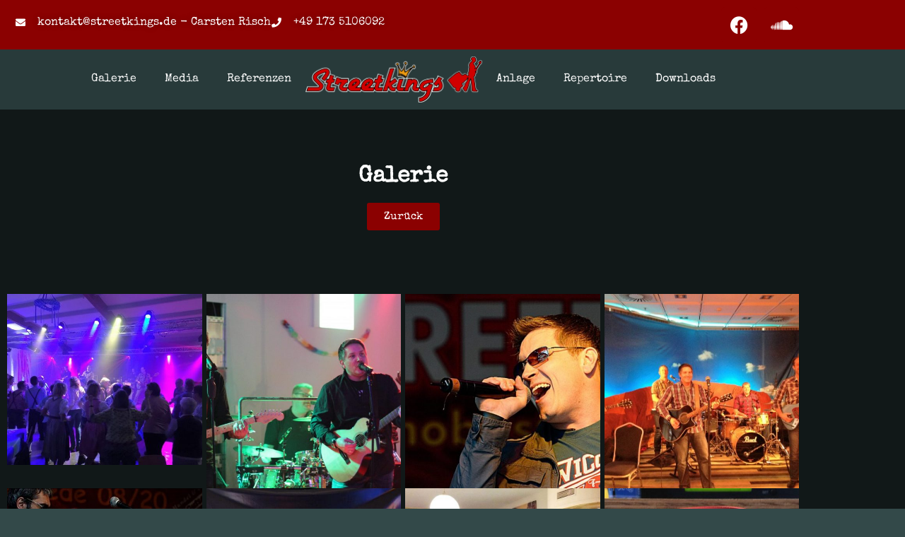

--- FILE ---
content_type: text/html; charset=UTF-8
request_url: https://streetkings.de/galerie/
body_size: 20539
content:
<!DOCTYPE html><html lang="de" prefix="og: https://ogp.me/ns#"><head ><style>img.lazy{min-height:1px}</style><link href="https://streetkings.de/wp-content/plugins/w3-total-cache/pub/js/lazyload.min.js" as="script">	<meta charset="UTF-8" />
	<meta name="viewport" content="width=device-width, initial-scale=1" />
	
<!-- Suchmaschinen-Optimierung durch Rank Math PRO - https://rankmath.com/ -->
<title>Galerie - Streetkings - Die mobilste Coverband und Partyband der Welt</title>
<meta name="description" content="Galerie Zurück SAMSUNG CSC SAMSUNG CSC"/>
<meta name="robots" content="index, follow, max-snippet:-1, max-video-preview:-1, max-image-preview:large"/>
<link rel="canonical" href="https://streetkings.de/galerie/" />
<meta property="og:locale" content="de_DE" />
<meta property="og:type" content="article" />
<meta property="og:title" content="Galerie - Streetkings - Die mobilste Coverband und Partyband der Welt" />
<meta property="og:description" content="Galerie Zurück SAMSUNG CSC SAMSUNG CSC" />
<meta property="og:url" content="https://streetkings.de/galerie/" />
<meta property="og:site_name" content="Streetkings - Die mobilste Coverband und Partyband der Welt" />
<meta property="og:updated_time" content="2024-10-11T17:28:09+02:00" />
<meta property="og:image" content="https://streetkings.de/wp-content/uploads/2021/05/sk06202-1536x1024-1.jpg" />
<meta property="og:image:secure_url" content="https://streetkings.de/wp-content/uploads/2021/05/sk06202-1536x1024-1.jpg" />
<meta property="og:image:width" content="1536" />
<meta property="og:image:height" content="1024" />
<meta property="og:image:alt" content="Galerie" />
<meta property="og:image:type" content="image/jpeg" />
<meta property="article:published_time" content="2021-05-23T23:06:58+02:00" />
<meta property="article:modified_time" content="2024-10-11T17:28:09+02:00" />
<meta name="twitter:card" content="summary_large_image" />
<meta name="twitter:title" content="Galerie - Streetkings - Die mobilste Coverband und Partyband der Welt" />
<meta name="twitter:description" content="Galerie Zurück SAMSUNG CSC SAMSUNG CSC" />
<meta name="twitter:image" content="https://streetkings.de/wp-content/uploads/2021/05/sk06202-1536x1024-1.jpg" />
<meta name="twitter:label1" content="Lesedauer" />
<meta name="twitter:data1" content="Weniger als eine Minute" />
<script type="application/ld+json" class="rank-math-schema">{"@context":"https://schema.org","@graph":[{"@type":["MusicGroup","Organization"],"@id":"https://streetkings.de/#organization","name":"Streetkings - Die mobilste Band der Welt","url":"https://streetkings.de","logo":{"@type":"ImageObject","@id":"https://streetkings.de/#logo","url":"https://streetkings.de/wp-content/uploads/2021/05/SK_Logo_ohne_Text.png","contentUrl":"https://streetkings.de/wp-content/uploads/2021/05/SK_Logo_ohne_Text.png","caption":"Streetkings - Die mobilste Band der Welt","inLanguage":"de","width":"1012","height":"263"}},{"@type":"WebSite","@id":"https://streetkings.de/#website","url":"https://streetkings.de","name":"Streetkings - Die mobilste Band der Welt","publisher":{"@id":"https://streetkings.de/#organization"},"inLanguage":"de"},{"@type":"ImageObject","@id":"https://streetkings.de/wp-content/uploads/2021/05/sk06202-1536x1024-1-500x500.jpg","url":"https://streetkings.de/wp-content/uploads/2021/05/sk06202-1536x1024-1-500x500.jpg","width":"200","height":"200","inLanguage":"de"},{"@type":"BreadcrumbList","@id":"https://streetkings.de/galerie/#breadcrumb","itemListElement":[{"@type":"ListItem","position":"1","item":{"@id":"https://streetkings.de","name":"Home"}},{"@type":"ListItem","position":"2","item":{"@id":"https://streetkings.de/galerie/","name":"Galerie"}}]},{"@type":"WebPage","@id":"https://streetkings.de/galerie/#webpage","url":"https://streetkings.de/galerie/","name":"Galerie - Streetkings - Die mobilste Coverband und Partyband der Welt","datePublished":"2021-05-23T23:06:58+02:00","dateModified":"2024-10-11T17:28:09+02:00","isPartOf":{"@id":"https://streetkings.de/#website"},"primaryImageOfPage":{"@id":"https://streetkings.de/wp-content/uploads/2021/05/sk06202-1536x1024-1-500x500.jpg"},"inLanguage":"de","breadcrumb":{"@id":"https://streetkings.de/galerie/#breadcrumb"}},{"@type":"Person","@id":"https://streetkings.de/author/admin/","name":"admin","url":"https://streetkings.de/author/admin/","image":{"@type":"ImageObject","@id":"https://secure.gravatar.com/avatar/f89bb1e78005798b2800b5b5aab603177faa42ccc755aebc2fc918521e080894?s=96&amp;d=mm&amp;r=g","url":"https://secure.gravatar.com/avatar/f89bb1e78005798b2800b5b5aab603177faa42ccc755aebc2fc918521e080894?s=96&amp;d=mm&amp;r=g","caption":"admin","inLanguage":"de"},"sameAs":["https://streetkings.de"],"worksFor":{"@id":"https://streetkings.de/#organization"}},{"@type":"Article","headline":"Galerie - Streetkings - Die mobilste Coverband und Partyband der Welt","datePublished":"2021-05-23T23:06:58+02:00","dateModified":"2024-10-11T17:28:09+02:00","author":{"@id":"https://streetkings.de/author/admin/","name":"admin"},"publisher":{"@id":"https://streetkings.de/#organization"},"description":"Galerie Zur\u00fcck SAMSUNG CSC SAMSUNG CSC","name":"Galerie - Streetkings - Die mobilste Coverband und Partyband der Welt","@id":"https://streetkings.de/galerie/#richSnippet","isPartOf":{"@id":"https://streetkings.de/galerie/#webpage"},"image":{"@id":"https://streetkings.de/wp-content/uploads/2021/05/sk06202-1536x1024-1-500x500.jpg"},"inLanguage":"de","mainEntityOfPage":{"@id":"https://streetkings.de/galerie/#webpage"}}]}</script>
<!-- /Rank Math WordPress SEO Plugin -->

<link rel="alternate" type="application/rss+xml" title="Streetkings - Die mobilste Coverband und Partyband der Welt &raquo; Feed" href="https://streetkings.de/feed/" />
<link rel="alternate" title="oEmbed (JSON)" type="application/json+oembed" href="https://streetkings.de/wp-json/oembed/1.0/embed?url=https%3A%2F%2Fstreetkings.de%2Fgalerie%2F" />
<link rel="alternate" title="oEmbed (XML)" type="text/xml+oembed" href="https://streetkings.de/wp-json/oembed/1.0/embed?url=https%3A%2F%2Fstreetkings.de%2Fgalerie%2F&#038;format=xml" />
<style id='wp-img-auto-sizes-contain-inline-css' type='text/css'>
img:is([sizes=auto i],[sizes^="auto," i]){contain-intrinsic-size:3000px 1500px}
/*# sourceURL=wp-img-auto-sizes-contain-inline-css */
</style>
<link rel='stylesheet' id='font-awesome-5-all-css' href='https://streetkings.de/wp-content/plugins/elementor/assets/lib/font-awesome/css/all.min.css?ver=3.34.3' type='text/css' media='all' />
<link rel='stylesheet' id='font-awesome-4-shim-css' href='https://streetkings.de/wp-content/plugins/elementor/assets/lib/font-awesome/css/v4-shims.min.css?ver=3.34.3' type='text/css' media='all' />
<link rel='stylesheet' id='mpfe_front_style-css' href='https://streetkings.de/wp-content/plugins/music-player-for-elementor/css/mpfe-front-style.css?ver=2.5' type='text/css' media='all' />
<link rel='stylesheet' id='font-awesome-5.15.1-css' href='https://streetkings.de/wp-content/plugins/music-player-for-elementor/assets/fontawesome-free-5.15.1/css/all.min.css?ver=5.15.1' type='text/css' media='all' />
<link rel='stylesheet' id='swp-icomoon-beatport-css' href='https://streetkings.de/wp-content/plugins/music-player-for-elementor/assets/swp-icomoon-beatport/style.css?ver=2.5' type='text/css' media='all' />
<link rel='stylesheet' id='jupiterx-popups-animation-css' href='https://streetkings.de/wp-content/plugins/jupiterx-core/includes/extensions/raven/assets/lib/animate/animate.min.css?ver=4.14.1' type='text/css' media='all' />
<link rel='stylesheet' id='jupiterx-css' href='https://streetkings.de/wp-content/uploads/jupiterx/compiler/jupiterx/8581bf6.css?ver=4.14.1' type='text/css' media='all' />
<link rel='stylesheet' id='jupiterx-elements-dynamic-styles-css' href='https://streetkings.de/wp-content/uploads/jupiterx/compiler/jupiterx-elements-dynamic-styles/2b9f8ff.css?ver=4.14.1' type='text/css' media='all' />
<link rel='stylesheet' id='elementor-icons-css' href='https://streetkings.de/wp-content/plugins/elementor/assets/lib/eicons/css/elementor-icons.min.css?ver=5.46.0' type='text/css' media='all' />
<link rel='stylesheet' id='elementor-frontend-css' href='https://streetkings.de/wp-content/plugins/elementor/assets/css/frontend.min.css?ver=3.34.3' type='text/css' media='all' />
<style id='elementor-frontend-inline-css' type='text/css'>
.elementor-kit-7{--e-global-color-primary:#FFFFFF;--e-global-color-secondary:#54595F;--e-global-color-text:#D8D8D8;--e-global-color-accent:#61CE70;--e-global-color-3bf2d2e:#FFFFFF;--e-global-color-3cabb40:#7A7A7A;--e-global-color-a1d5896:#8B0101;--e-global-color-1228230:#C7861A;--e-global-typography-primary-font-family:"Special Elite";--e-global-typography-primary-font-weight:600;--e-global-typography-secondary-font-family:"Special Elite";--e-global-typography-secondary-font-weight:400;--e-global-typography-text-font-family:"Special Elite";--e-global-typography-text-font-weight:400;--e-global-typography-accent-font-family:"Special Elite";--e-global-typography-accent-font-weight:500;}.elementor-section.elementor-section-boxed > .elementor-container{max-width:1140px;}.e-con{--container-max-width:1140px;}.elementor-widget:not(:last-child){margin-block-end:20px;}.elementor-element{--widgets-spacing:20px 20px;--widgets-spacing-row:20px;--widgets-spacing-column:20px;}{}h1.entry-title{display:var(--page-title-display);}@media(max-width:1024px){.elementor-section.elementor-section-boxed > .elementor-container{max-width:1024px;}.e-con{--container-max-width:1024px;}}@media(max-width:767px){.elementor-section.elementor-section-boxed > .elementor-container{max-width:767px;}.e-con{--container-max-width:767px;}}
.elementor-147 .elementor-element.elementor-element-c493431{--spacer-size:50px;}.elementor-widget-heading .elementor-heading-title{font-family:var( --e-global-typography-primary-font-family ), Sans-serif;font-weight:var( --e-global-typography-primary-font-weight );color:var( --e-global-color-primary );}.elementor-147 .elementor-element.elementor-element-0ad4284{text-align:center;}.elementor-widget-button .elementor-button{background-color:var( --e-global-color-accent );font-family:var( --e-global-typography-accent-font-family ), Sans-serif;font-weight:var( --e-global-typography-accent-font-weight );}.elementor-147 .elementor-element.elementor-element-af797bb .elementor-button{background-color:var( --e-global-color-a1d5896 );}.elementor-147 .elementor-element.elementor-element-6545c04{--spacer-size:50px;}.elementor-widget-image-gallery .gallery-item .gallery-caption{font-family:var( --e-global-typography-accent-font-family ), Sans-serif;font-weight:var( --e-global-typography-accent-font-weight );}.elementor-147 .elementor-element.elementor-element-eca61dd .gallery-item .gallery-caption{text-align:center;}
.elementor-13 .elementor-element.elementor-element-767a74e:not(.elementor-motion-effects-element-type-background), .elementor-13 .elementor-element.elementor-element-767a74e > .elementor-motion-effects-container > .elementor-motion-effects-layer{background-color:#8B0101;}.elementor-13 .elementor-element.elementor-element-767a74e{transition:background 0.3s, border 0.3s, border-radius 0.3s, box-shadow 0.3s;}.elementor-13 .elementor-element.elementor-element-767a74e > .elementor-background-overlay{transition:background 0.3s, border-radius 0.3s, opacity 0.3s;}.elementor-widget-icon-list .elementor-icon-list-item:not(:last-child):after{border-color:var( --e-global-color-text );}.elementor-widget-icon-list .elementor-icon-list-icon i{color:var( --e-global-color-primary );}.elementor-widget-icon-list .elementor-icon-list-icon svg{fill:var( --e-global-color-primary );}.elementor-widget-icon-list .elementor-icon-list-item > .elementor-icon-list-text, .elementor-widget-icon-list .elementor-icon-list-item > a{font-family:var( --e-global-typography-text-font-family ), Sans-serif;font-weight:var( --e-global-typography-text-font-weight );}.elementor-widget-icon-list .elementor-icon-list-text{color:var( --e-global-color-secondary );}.elementor-13 .elementor-element.elementor-element-d132def > .elementor-widget-container{padding:10px 10px 10px 10px;}.elementor-13 .elementor-element.elementor-element-d132def .elementor-icon-list-items:not(.elementor-inline-items) .elementor-icon-list-item:not(:last-child){padding-block-end:calc(20px/2);}.elementor-13 .elementor-element.elementor-element-d132def .elementor-icon-list-items:not(.elementor-inline-items) .elementor-icon-list-item:not(:first-child){margin-block-start:calc(20px/2);}.elementor-13 .elementor-element.elementor-element-d132def .elementor-icon-list-items.elementor-inline-items .elementor-icon-list-item{margin-inline:calc(20px/2);}.elementor-13 .elementor-element.elementor-element-d132def .elementor-icon-list-items.elementor-inline-items{margin-inline:calc(-20px/2);}.elementor-13 .elementor-element.elementor-element-d132def .elementor-icon-list-items.elementor-inline-items .elementor-icon-list-item:after{inset-inline-end:calc(-20px/2);}.elementor-13 .elementor-element.elementor-element-d132def .elementor-icon-list-icon i{color:#FFFFFF;transition:color 0.3s;}.elementor-13 .elementor-element.elementor-element-d132def .elementor-icon-list-icon svg{fill:#FFFFFF;transition:fill 0.3s;}.elementor-13 .elementor-element.elementor-element-d132def{--e-icon-list-icon-size:14px;--e-icon-list-icon-align:center;--e-icon-list-icon-margin:0 calc(var(--e-icon-list-icon-size, 1em) * 0.125);--icon-vertical-offset:0px;}.elementor-13 .elementor-element.elementor-element-d132def .elementor-icon-list-icon{padding-inline-end:10px;}.elementor-13 .elementor-element.elementor-element-d132def .elementor-icon-list-text{text-shadow:0px 0px 10px rgba(0,0,0,0.3);color:#FFFFFF;transition:color 0.3s;}.elementor-13 .elementor-element.elementor-element-76f81ed .elementor-repeater-item-f1e0aff.elementor-social-icon i{color:#FFFFFF;}.elementor-13 .elementor-element.elementor-element-76f81ed .elementor-repeater-item-f1e0aff.elementor-social-icon svg{fill:#FFFFFF;}.elementor-13 .elementor-element.elementor-element-76f81ed .elementor-repeater-item-7fb50d8.elementor-social-icon i{color:#FFFFFF;}.elementor-13 .elementor-element.elementor-element-76f81ed .elementor-repeater-item-7fb50d8.elementor-social-icon svg{fill:#FFFFFF;}.elementor-13 .elementor-element.elementor-element-76f81ed{--grid-template-columns:repeat(0, auto);--icon-size:25px;--grid-column-gap:5px;--grid-row-gap:0px;}.elementor-13 .elementor-element.elementor-element-76f81ed .elementor-widget-container{text-align:center;}.elementor-13 .elementor-element.elementor-element-76f81ed .elementor-social-icon{background-color:#8B0101;}.elementor-13 .elementor-element.elementor-element-76f81ed .elementor-social-icon i{color:#FFFFFF;}.elementor-13 .elementor-element.elementor-element-76f81ed .elementor-social-icon svg{fill:#FFFFFF;}.elementor-13 .elementor-element.elementor-element-7ad8541 > .elementor-container > .elementor-column > .elementor-widget-wrap{align-content:center;align-items:center;}.elementor-13 .elementor-element.elementor-element-7ad8541:not(.elementor-motion-effects-element-type-background), .elementor-13 .elementor-element.elementor-element-7ad8541 > .elementor-motion-effects-container > .elementor-motion-effects-layer{background-color:#00000036;}.elementor-13 .elementor-element.elementor-element-7ad8541 > .elementor-background-overlay{background-color:var( --e-global-color-3cabb40 );opacity:1;transition:background 0.3s, border-radius 0.3s, opacity 0.3s;}.elementor-13 .elementor-element.elementor-element-7ad8541{transition:background 0.3s, border 0.3s, border-radius 0.3s, box-shadow 0.3s;}.elementor-bc-flex-widget .elementor-13 .elementor-element.elementor-element-9c41558.elementor-column:not(.raven-column-flex-vertical) .elementor-widget-wrap{align-items:center;}.elementor-13 .elementor-element.elementor-element-9c41558.elementor-column.elementor-element[data-element_type="column"]:not(.raven-column-flex-vertical) > .elementor-widget-wrap.elementor-element-populated{align-content:center;align-items:center;}.elementor-13 .elementor-element.elementor-element-9c41558.elementor-column.elementor-element[data-element_type="column"].raven-column-flex-vertical > .elementor-widget-wrap.elementor-element-populated{justify-content:center;}.elementor-13 .elementor-element.elementor-element-9c41558.elementor-column > .elementor-widget-wrap{justify-content:center;}.elementor-13 .elementor-element.elementor-element-9c41558.elementor-column.raven-column-flex-vertical > .elementor-widget-wrap{align-content:center;align-items:center;flex-wrap:wrap;}.elementor-widget-raven-nav-menu .raven-nav-menu-main .raven-nav-menu > li > a.raven-menu-item{font-family:var( --e-global-typography-text-font-family ), Sans-serif;font-weight:var( --e-global-typography-text-font-weight );color:var( --e-global-color-text );}.elementor-widget-raven-nav-menu .raven-nav-menu-main .raven-nav-menu > li:not(.current-menu-parent):not(.current-menu-ancestor) > a.raven-menu-item:hover:not(.raven-menu-item-active), .elementor-widget-raven-nav-menu .raven-nav-menu-main .raven-nav-menu > li:not(.current-menu-parent):not(.current-menu-ancestor) > a.highlighted:not(.raven-menu-item-active){color:var( --e-global-color-accent );}.elementor-widget-raven-nav-menu .raven-nav-menu-main .raven-nav-menu > li > a.raven-menu-item-active, .elementor-widget-raven-nav-menu .raven-nav-menu-main .raven-nav-menu > li.current-menu-parent > a, .elementor-widget-raven-nav-menu .raven-nav-menu-main .raven-nav-menu > li.current-menu-ancestor > a{color:var( --e-global-color-accent );}.elementor-widget-raven-nav-menu .raven-nav-menu-main .raven-submenu > li > a.raven-submenu-item{font-family:var( --e-global-typography-text-font-family ), Sans-serif;font-weight:var( --e-global-typography-text-font-weight );color:var( --e-global-color-text );}.elementor-widget-raven-nav-menu .raven-nav-menu-main .raven-submenu > li:not(.current-menu-parent):not(.current-menu-ancestor) > a.raven-submenu-item:hover:not(.raven-menu-item-active), .elementor-widget-raven-nav-menu .raven-nav-menu-main .raven-submenu > li:not(.current-menu-parent):not(.current-menu-ancestor) > a.highlighted:not(.raven-menu-item-active){color:var( --e-global-color-accent );}.elementor-widget-raven-nav-menu .raven-nav-menu-main .raven-submenu > li > a.raven-menu-item-active, .elementor-widget-raven-nav-menu .raven-nav-menu-main .raven-submenu > li.current-menu-parent > a, .elementor-widget-raven-nav-menu .raven-nav-menu-main .raven-submenu > li.current-menu-ancestor > a{color:var( --e-global-color-accent );}.elementor-widget-raven-nav-menu .raven-nav-menu-mobile .raven-nav-menu li > a{font-family:var( --e-global-typography-text-font-family ), Sans-serif;font-weight:var( --e-global-typography-text-font-weight );color:var( --e-global-color-text );}.elementor-widget-raven-nav-menu .raven-nav-menu-mobile .raven-nav-menu li > a:hover{color:var( --e-global-color-accent );}.elementor-widget-raven-nav-menu .raven-nav-menu-mobile .raven-nav-menu li > a.raven-menu-item-active, .elementor-widget-raven-nav-menu .raven-nav-menu-mobile .raven-nav-menu li > a:active, .elementor-widget-raven-nav-menu .raven-nav-menu-mobile .raven-nav-menu > li.current-menu-ancestor > a.raven-menu-item, .elementor-widget-raven-nav-menu li.menu-item.current-menu-ancestor > a.raven-submenu-item.has-submenu{color:var( --e-global-color-accent );}.elementor-widget-raven-nav-menu .raven-nav-menu-toggle-button{color:var( --e-global-color-secondary );}.elementor-widget-raven-nav-menu .raven-nav-menu-toggle-button svg{fill:var( --e-global-color-secondary );}.elementor-widget-raven-nav-menu .hamburger-inner, .elementor-widget-raven-nav-menu .hamburger-inner::after, .elementor-widget-raven-nav-menu .hamburger-inner::before{background-color:var( --e-global-color-secondary );}.elementor-widget-raven-nav-menu .raven-nav-menu-toggle-button:hover{color:var( --e-global-color-accent );}.elementor-widget-raven-nav-menu .raven-nav-menu-toggle-button:hover svg{fill:var( --e-global-color-accent );}.elementor-widget-raven-nav-menu .raven-nav-menu-toggle-button:hover .hamburger-inner, .elementor-widget-raven-nav-menu .raven-nav-menu-toggle-button:hover  .hamburger-inner::after, .elementor-widget-raven-nav-menu .raven-nav-menu-toggle-button:hover  .hamburger-inner::before{background-color:var( --e-global-color-accent );}.elementor-13 .elementor-element.elementor-element-b913af5 .raven-nav-menu-vertical .raven-nav-menu li > a{justify-content:left !important;}.elementor-13 .elementor-element.elementor-element-b913af5 .raven-nav-menu-main .raven-nav-menu > li > a.raven-menu-item{color:#FFFFFF;}.elementor-13 .elementor-element.elementor-element-b913af5 .raven-nav-menu-main .raven-nav-menu > li:not(.current-menu-parent):not(.current-menu-ancestor) > a.raven-menu-item:hover:not(.raven-menu-item-active), .elementor-13 .elementor-element.elementor-element-b913af5 .raven-nav-menu-main .raven-nav-menu > li:not(.current-menu-parent):not(.current-menu-ancestor) > a.highlighted:not(.raven-menu-item-active){color:#E3E3E3;}.elementor-13 .elementor-element.elementor-element-b913af5 .raven-nav-menu-main .raven-nav-menu > li > a.raven-menu-item-active, .elementor-13 .elementor-element.elementor-element-b913af5 .raven-nav-menu-main .raven-nav-menu > li.current-menu-parent > a, .elementor-13 .elementor-element.elementor-element-b913af5 .raven-nav-menu-main .raven-nav-menu > li.current-menu-ancestor > a{color:#D80000;}.elementor-13 .elementor-element.elementor-element-b913af5 .raven-nav-menu-main .raven-submenu > li:not(:last-child){border-bottom-width:1px;}.elementor-13 .elementor-element.elementor-element-b913af5 .raven-nav-menu-mobile .raven-nav-menu li > a{font-family:var( --e-global-typography-text-font-family ), Sans-serif;font-weight:var( --e-global-typography-text-font-weight );padding:8px 32px 8px 32px;justify-content:left !important;color:var( --e-global-color-secondary );}.elementor-13 .elementor-element.elementor-element-b913af5 .raven-nav-menu-mobile .raven-nav-menu{border-radius:0px 0px 0px 0px;overflow:hidden;}.elementor-13 .elementor-element.elementor-element-b913af5 .raven-nav-menu-mobile .raven-nav-menu li > a:hover{color:var( --e-global-color-a1d5896 );}.elementor-13 .elementor-element.elementor-element-b913af5 .raven-nav-menu-mobile .raven-nav-menu li > a.raven-menu-item-active, .elementor-13 .elementor-element.elementor-element-b913af5 .raven-nav-menu-mobile .raven-nav-menu li > a:active, .elementor-13 .elementor-element.elementor-element-b913af5 .raven-nav-menu-mobile .raven-nav-menu > li.current-menu-ancestor > a.raven-menu-item, .elementor-13 .elementor-element.elementor-element-b913af5 li.menu-item.current-menu-ancestor > a.raven-submenu-item.has-submenu{color:var( --e-global-color-1228230 );}.elementor-13 .elementor-element.elementor-element-b913af5 .raven-nav-menu-toggle{text-align:center;}.elementor-13 .elementor-element.elementor-element-4c56486 .elementor-repeater-item-f1e0aff.elementor-social-icon i{color:#FFFFFF;}.elementor-13 .elementor-element.elementor-element-4c56486 .elementor-repeater-item-f1e0aff.elementor-social-icon svg{fill:#FFFFFF;}.elementor-13 .elementor-element.elementor-element-4c56486 .elementor-repeater-item-7fb50d8.elementor-social-icon i{color:#FFFFFF;}.elementor-13 .elementor-element.elementor-element-4c56486 .elementor-repeater-item-7fb50d8.elementor-social-icon svg{fill:#FFFFFF;}.elementor-13 .elementor-element.elementor-element-4c56486{--grid-template-columns:repeat(0, auto);--icon-size:25px;--grid-column-gap:5px;--grid-row-gap:0px;}.elementor-13 .elementor-element.elementor-element-4c56486 .elementor-widget-container{text-align:center;}.elementor-13 .elementor-element.elementor-element-4c56486 .elementor-social-icon{background-color:#8B0101;}.elementor-13 .elementor-element.elementor-element-4c56486 .elementor-social-icon i{color:#FFFFFF;}.elementor-13 .elementor-element.elementor-element-4c56486 .elementor-social-icon svg{fill:#FFFFFF;}@media(max-width:1024px){.elementor-13 .elementor-element.elementor-element-b913af5 .raven-nav-menu-horizontal .raven-nav-menu > li:not(:last-child){margin-right:10px;}.elementor-13 .elementor-element.elementor-element-b913af5 .raven-nav-menu-vertical .raven-nav-menu > li:not(:last-child){margin-bottom:10px;}.elementor-13 .elementor-element.elementor-element-b913af5 .raven-nav-menu-mobile .raven-nav-menu li > a{padding:0px 0px 0px 0px;}}@media(max-width:767px){.elementor-13 .elementor-element.elementor-element-b913af5 .raven-nav-menu-vertical .raven-nav-menu li > a{justify-content:center !important;}.elementor-13 .elementor-element.elementor-element-b913af5 .raven-nav-menu-horizontal .raven-nav-menu > li:not(:last-child){margin-right:10px;}.elementor-13 .elementor-element.elementor-element-b913af5 .raven-nav-menu-vertical .raven-nav-menu > li:not(:last-child){margin-bottom:10px;}.elementor-13 .elementor-element.elementor-element-b913af5 .raven-nav-menu-mobile .raven-nav-menu li > a{padding:5px 5px 5px 12px;}.elementor-13 .elementor-element.elementor-element-b913af5:not(.raven-nav-menu-stretch) .raven-nav-menu-mobile{margin-top:10px;}.elementor-13 .elementor-element.elementor-element-b913af5.raven-nav-menu-stretch .raven-nav-menu-mobile{top:auto !important;margin-top:10px;}.elementor-13 .elementor-element.elementor-element-b913af5 .raven-nav-menu-toggle-button{font-size:25px;color:var( --e-global-color-a1d5896 );}.elementor-13 .elementor-element.elementor-element-b913af5 .raven-nav-menu-custom-icon svg{width:25px;}.elementor-13 .elementor-element.elementor-element-b913af5 .hamburger .hamburger-box{width:25px;}.elementor-13 .elementor-element.elementor-element-b913af5 .hamburger-box{height:calc(((25px/8) * 3) + calc((25px/4) * 2));}.elementor-13 .elementor-element.elementor-element-b913af5 .hamburger-box .hamburger-inner{margin-top:calc((25px/8) / -2);}.elementor-13 .elementor-element.elementor-element-b913af5 .hamburger-inner{width:25px;}.elementor-13 .elementor-element.elementor-element-b913af5 .hamburger-inner::before{width:25px;}.elementor-13 .elementor-element.elementor-element-b913af5 .hamburger-inner::after{width:25px;}.elementor-13 .elementor-element.elementor-element-b913af5 .hamburger-inner, .elementor-13 .elementor-element.elementor-element-b913af5 .hamburger-inner::before, .elementor-13 .elementor-element.elementor-element-b913af5 .hamburger-inner::after{height:calc(25px / 8);}.elementor-13 .elementor-element.elementor-element-b913af5 .hamburger:not(.is-active) .hamburger-inner::before{top:calc(((25px/8) + calc(25px/4)) * -1);}.elementor-13 .elementor-element.elementor-element-b913af5 .hamburger:not(.is-active) .hamburger-inner::after{bottom:calc(((25px/8) + calc(25px/4)) * -1);}.elementor-13 .elementor-element.elementor-element-b913af5 .raven-nav-menu-toggle-button svg{fill:var( --e-global-color-a1d5896 );}.elementor-13 .elementor-element.elementor-element-b913af5 .hamburger-inner, .elementor-13 .elementor-element.elementor-element-b913af5 .hamburger-inner::after, .elementor-13 .elementor-element.elementor-element-b913af5 .hamburger-inner::before{background-color:var( --e-global-color-a1d5896 );}.elementor-13 .elementor-element.elementor-element-4c56486{--icon-size:15px;--grid-column-gap:9px;}.elementor-13 .elementor-element.elementor-element-4c56486 .elementor-social-icon{--icon-padding:0.5em;}}
/*# sourceURL=elementor-frontend-inline-css */
</style>
<link rel='stylesheet' id='font-awesome-css' href='https://streetkings.de/wp-content/plugins/elementor/assets/lib/font-awesome/css/font-awesome.min.css?ver=4.7.0' type='text/css' media='all' />
<link rel='stylesheet' id='jupiterx-core-raven-frontend-css' href='https://streetkings.de/wp-content/plugins/jupiterx-core/includes/extensions/raven/assets/css/frontend.min.css?ver=6.9' type='text/css' media='all' />
<link rel='stylesheet' id='flatpickr-css' href='https://streetkings.de/wp-content/plugins/elementor/assets/lib/flatpickr/flatpickr.min.css?ver=4.6.13' type='text/css' media='all' />
<link rel='stylesheet' id='widget-spacer-css' href='https://streetkings.de/wp-content/plugins/elementor/assets/css/widget-spacer.min.css?ver=3.34.3' type='text/css' media='all' />
<link rel='stylesheet' id='widget-heading-css' href='https://streetkings.de/wp-content/plugins/elementor/assets/css/widget-heading.min.css?ver=3.34.3' type='text/css' media='all' />
<link rel='stylesheet' id='swiper-css' href='https://streetkings.de/wp-content/plugins/elementor/assets/lib/swiper/v8/css/swiper.min.css?ver=8.4.5' type='text/css' media='all' />
<link rel='stylesheet' id='e-swiper-css' href='https://streetkings.de/wp-content/plugins/elementor/assets/css/conditionals/e-swiper.min.css?ver=3.34.3' type='text/css' media='all' />
<link rel='stylesheet' id='widget-image-gallery-css' href='https://streetkings.de/wp-content/plugins/elementor/assets/css/widget-image-gallery.min.css?ver=3.34.3' type='text/css' media='all' />
<link rel='stylesheet' id='elementor-icons-shared-0-css' href='https://streetkings.de/wp-content/plugins/elementor/assets/lib/font-awesome/css/fontawesome.min.css?ver=5.15.3' type='text/css' media='all' />
<link rel='stylesheet' id='elementor-icons-fa-solid-css' href='https://streetkings.de/wp-content/plugins/elementor/assets/lib/font-awesome/css/solid.min.css?ver=5.15.3' type='text/css' media='all' />
<link rel='stylesheet' id='elementor-icons-fa-brands-css' href='https://streetkings.de/wp-content/plugins/elementor/assets/lib/font-awesome/css/brands.min.css?ver=5.15.3' type='text/css' media='all' />
<script type="text/javascript" src="https://streetkings.de/wp-content/plugins/elementor/assets/lib/font-awesome/js/v4-shims.min.js?ver=3.34.3" id="font-awesome-4-shim-js"></script>
<script type="text/javascript" src="https://streetkings.de/wp-includes/js/jquery/jquery.min.js?ver=3.7.1" id="jquery-core-js"></script>
<script type="text/javascript" src="https://streetkings.de/wp-includes/js/jquery/jquery-migrate.min.js?ver=3.4.1" id="jquery-migrate-js"></script>
<script type="text/javascript" src="https://streetkings.de/wp-content/themes/jupiterx/lib/assets/dist/js/utils.min.js?ver=4.14.1" id="jupiterx-utils-js"></script>
<link rel="https://api.w.org/" href="https://streetkings.de/wp-json/" /><link rel="alternate" title="JSON" type="application/json" href="https://streetkings.de/wp-json/wp/v2/pages/147" /><link rel="EditURI" type="application/rsd+xml" title="RSD" href="https://streetkings.de/xmlrpc.php?rsd" />
<meta name="generator" content="WordPress 6.9" />
<link rel='shortlink' href='https://streetkings.de/?p=147' />
<meta name="generator" content="Elementor 3.34.3; features: additional_custom_breakpoints; settings: css_print_method-internal, google_font-enabled, font_display-auto">
			<style>
				.e-con.e-parent:nth-of-type(n+4):not(.e-lazyloaded):not(.e-no-lazyload),
				.e-con.e-parent:nth-of-type(n+4):not(.e-lazyloaded):not(.e-no-lazyload) * {
					background-image: none !important;
				}
				@media screen and (max-height: 1024px) {
					.e-con.e-parent:nth-of-type(n+3):not(.e-lazyloaded):not(.e-no-lazyload),
					.e-con.e-parent:nth-of-type(n+3):not(.e-lazyloaded):not(.e-no-lazyload) * {
						background-image: none !important;
					}
				}
				@media screen and (max-height: 640px) {
					.e-con.e-parent:nth-of-type(n+2):not(.e-lazyloaded):not(.e-no-lazyload),
					.e-con.e-parent:nth-of-type(n+2):not(.e-lazyloaded):not(.e-no-lazyload) * {
						background-image: none !important;
					}
				}
			</style>
			<link rel="Shortcut Icon" href="https://streetkings.de/wp-content/themes/jupiterx/lib/favicon.ico" type="image/x-icon"/><meta name="generator" content="Powered by Slider Revolution 6.7.40 - responsive, Mobile-Friendly Slider Plugin for WordPress with comfortable drag and drop interface." />
<script>function setREVStartSize(e){
			//window.requestAnimationFrame(function() {
				window.RSIW = window.RSIW===undefined ? window.innerWidth : window.RSIW;
				window.RSIH = window.RSIH===undefined ? window.innerHeight : window.RSIH;
				try {
					var pw = document.getElementById(e.c).parentNode.offsetWidth,
						newh;
					pw = pw===0 || isNaN(pw) || (e.l=="fullwidth" || e.layout=="fullwidth") ? window.RSIW : pw;
					e.tabw = e.tabw===undefined ? 0 : parseInt(e.tabw);
					e.thumbw = e.thumbw===undefined ? 0 : parseInt(e.thumbw);
					e.tabh = e.tabh===undefined ? 0 : parseInt(e.tabh);
					e.thumbh = e.thumbh===undefined ? 0 : parseInt(e.thumbh);
					e.tabhide = e.tabhide===undefined ? 0 : parseInt(e.tabhide);
					e.thumbhide = e.thumbhide===undefined ? 0 : parseInt(e.thumbhide);
					e.mh = e.mh===undefined || e.mh=="" || e.mh==="auto" ? 0 : parseInt(e.mh,0);
					if(e.layout==="fullscreen" || e.l==="fullscreen")
						newh = Math.max(e.mh,window.RSIH);
					else{
						e.gw = Array.isArray(e.gw) ? e.gw : [e.gw];
						for (var i in e.rl) if (e.gw[i]===undefined || e.gw[i]===0) e.gw[i] = e.gw[i-1];
						e.gh = e.el===undefined || e.el==="" || (Array.isArray(e.el) && e.el.length==0)? e.gh : e.el;
						e.gh = Array.isArray(e.gh) ? e.gh : [e.gh];
						for (var i in e.rl) if (e.gh[i]===undefined || e.gh[i]===0) e.gh[i] = e.gh[i-1];
											
						var nl = new Array(e.rl.length),
							ix = 0,
							sl;
						e.tabw = e.tabhide>=pw ? 0 : e.tabw;
						e.thumbw = e.thumbhide>=pw ? 0 : e.thumbw;
						e.tabh = e.tabhide>=pw ? 0 : e.tabh;
						e.thumbh = e.thumbhide>=pw ? 0 : e.thumbh;
						for (var i in e.rl) nl[i] = e.rl[i]<window.RSIW ? 0 : e.rl[i];
						sl = nl[0];
						for (var i in nl) if (sl>nl[i] && nl[i]>0) { sl = nl[i]; ix=i;}
						var m = pw>(e.gw[ix]+e.tabw+e.thumbw) ? 1 : (pw-(e.tabw+e.thumbw)) / (e.gw[ix]);
						newh =  (e.gh[ix] * m) + (e.tabh + e.thumbh);
					}
					var el = document.getElementById(e.c);
					if (el!==null && el) el.style.height = newh+"px";
					el = document.getElementById(e.c+"_wrapper");
					if (el!==null && el) {
						el.style.height = newh+"px";
						el.style.display = "block";
					}
				} catch(e){
					console.log("Failure at Presize of Slider:" + e)
				}
			//});
		  };</script>
		<style type="text/css" id="wp-custom-css">
			/* special-elite-regular - latin */
@font-face {
  font-family: 'Special Elite';
  font-style: normal;
  font-weight: 400;
  src: url('../fonts/special-elite-v18-latin-regular.eot'); /* IE9 Compat Modes */
  src: local(''),
       url('../fonts/special-elite-v18-latin-regular.eot?#iefix') format('embedded-opentype'), /* IE6-IE8 */
       url('../fonts/special-elite-v18-latin-regular.woff2') format('woff2'), /* Super Modern Browsers */
       url('../fonts/special-elite-v18-latin-regular.woff') format('woff'), /* Modern Browsers */
       url('../fonts/special-elite-v18-latin-regular.ttf') format('truetype'), /* Safari, Android, iOS */
       url('../fonts/special-elite-v18-latin-regular.svg#SpecialElite') format('svg'); /* Legacy iOS */
}

/* SpecialElite-100 - latin */
@font-face {
  font-family: 'SpecialElite';
  font-style: normal;
  font-weight: 100;
  src: url('../fonts/special-elite-v18-latin-regular.eot'); /* IE9 Compat Modes */
  src: local(''),
       url('../fonts/special-elite-v18-latin-regular.eot?#iefix') format('embedded-opentype'), /* IE6-IE8 */
       url('../fonts/special-elite-v18-latin-regular.woff2') format('woff2'), /* Super Modern Browsers */
       url('../fonts/special-elite-v18-latin-regular.woff') format('woff'), /* Modern Browsers */
       url('../fonts/special-elite-v18-latin-regular.ttf') format('truetype'), /* Safari, Android, iOS */
       url('../fonts/special-elite-v18-latin-regular.svg#SpecialElite') format('svg'); /* Legacy iOS */
}
/* SpecialElite-100italic - latin */
@font-face {
  font-family: 'SpecialElite';
  font-style: italic;
  font-weight: 100;
  src: url('../fonts/special-elite-v18-latin-regularitalic.eot'); /* IE9 Compat Modes */
  src: local(''),
       url('../fonts/special-elite-v18-latin-regularitalic.eot?#iefix') format('embedded-opentype'), /* IE6-IE8 */
       url('../fonts/special-elite-v18-latin-regularitalic.woff2') format('woff2'), /* Super Modern Browsers */
       url('../fonts/special-elite-v18-latin-regularitalic.woff') format('woff'), /* Modern Browsers */
       url('../fonts/special-elite-v18-latin-regularitalic.ttf') format('truetype'), /* Safari, Android, iOS */
       url('../fonts/special-elite-v18-latin-regularitalic.svg#SpecialElite') format('svg'); /* Legacy iOS */
}
/* SpecialElite-300 - latin */
@font-face {
  font-family: 'SpecialElite';
  font-style: normal;
  font-weight: 300;
  src: url('../fonts/SpecialElite-v30-latin-300.eot'); /* IE9 Compat Modes */
  src: local(''),
       url('../fonts/SpecialElite-v30-latin-300.eot?#iefix') format('embedded-opentype'), /* IE6-IE8 */
       url('../fonts/SpecialElite-v30-latin-300.woff2') format('woff2'), /* Super Modern Browsers */
       url('../fonts/SpecialElite-v30-latin-300.woff') format('woff'), /* Modern Browsers */
       url('../fonts/SpecialElite-v30-latin-300.ttf') format('truetype'), /* Safari, Android, iOS */
       url('../fonts/SpecialElite-v30-latin-300.svg#SpecialElite') format('svg'); /* Legacy iOS */
}
/* SpecialElite-300italic - latin */
@font-face {
  font-family: 'SpecialElite';
  font-style: italic;
  font-weight: 300;
  src: url('../fonts/SpecialElite-v30-latin-300italic.eot'); /* IE9 Compat Modes */
  src: local(''),
       url('../fonts/SpecialElite-v30-latin-300italic.eot?#iefix') format('embedded-opentype'), /* IE6-IE8 */
       url('../fonts/SpecialElite-v30-latin-300italic.woff2') format('woff2'), /* Super Modern Browsers */
       url('../fonts/SpecialElite-v30-latin-300italic.woff') format('woff'), /* Modern Browsers */
       url('../fonts/SpecialElite-v30-latin-300italic.ttf') format('truetype'), /* Safari, Android, iOS */
       url('../fonts/SpecialElite-v30-latin-300italic.svg#SpecialElite') format('svg'); /* Legacy iOS */
}
/* SpecialElite-regular - latin */
@font-face {
  font-family: 'SpecialElite';
  font-style: normal;
  font-weight: 400;
  src: url('../fonts/SpecialElite-v30-latin-regular.eot'); /* IE9 Compat Modes */
  src: local(''),
       url('../fonts/SpecialElite-v30-latin-regular.eot?#iefix') format('embedded-opentype'), /* IE6-IE8 */
       url('../fonts/SpecialElite-v30-latin-regular.woff2') format('woff2'), /* Super Modern Browsers */
       url('../fonts/SpecialElite-v30-latin-regular.woff') format('woff'), /* Modern Browsers */
       url('../fonts/SpecialElite-v30-latin-regular.ttf') format('truetype'), /* Safari, Android, iOS */
       url('../fonts/SpecialElite-v30-latin-regular.svg#SpecialElite') format('svg'); /* Legacy iOS */
}
/* SpecialElite-italic - latin */
@font-face {
  font-family: 'SpecialElite';
  font-style: italic;
  font-weight: 400;
  src: url('../fonts/SpecialElite-v30-latin-italic.eot'); /* IE9 Compat Modes */
  src: local(''),
       url('../fonts/SpecialElite-v30-latin-italic.eot?#iefix') format('embedded-opentype'), /* IE6-IE8 */
       url('../fonts/SpecialElite-v30-latin-italic.woff2') format('woff2'), /* Super Modern Browsers */
       url('../fonts/SpecialElite-v30-latin-italic.woff') format('woff'), /* Modern Browsers */
       url('../fonts/SpecialElite-v30-latin-italic.ttf') format('truetype'), /* Safari, Android, iOS */
       url('../fonts/SpecialElite-v30-latin-italic.svg#SpecialElite') format('svg'); /* Legacy iOS */
}
/* SpecialElite-500 - latin */
@font-face {
  font-family: 'SpecialElite';
  font-style: normal;
  font-weight: 500;
  src: url('../fonts/SpecialElite-v30-latin-500.eot'); /* IE9 Compat Modes */
  src: local(''),
       url('../fonts/SpecialElite-v30-latin-500.eot?#iefix') format('embedded-opentype'), /* IE6-IE8 */
       url('../fonts/SpecialElite-v30-latin-500.woff2') format('woff2'), /* Super Modern Browsers */
       url('../fonts/SpecialElite-v30-latin-500.woff') format('woff'), /* Modern Browsers */
       url('../fonts/SpecialElite-v30-latin-500.ttf') format('truetype'), /* Safari, Android, iOS */
       url('../fonts/SpecialElite-v30-latin-500.svg#SpecialElite') format('svg'); /* Legacy iOS */
}
/* SpecialElite-500italic - latin */
@font-face {
  font-family: 'SpecialElite';
  font-style: italic;
  font-weight: 500;
  src: url('../fonts/SpecialElite-v30-latin-500italic.eot'); /* IE9 Compat Modes */
  src: local(''),
       url('../fonts/SpecialElite-v30-latin-500italic.eot?#iefix') format('embedded-opentype'), /* IE6-IE8 */
       url('../fonts/SpecialElite-v30-latin-500italic.woff2') format('woff2'), /* Super Modern Browsers */
       url('../fonts/SpecialElite-v30-latin-500italic.woff') format('woff'), /* Modern Browsers */
       url('../fonts/SpecialElite-v30-latin-500italic.ttf') format('truetype'), /* Safari, Android, iOS */
       url('../fonts/SpecialElite-v30-latin-500italic.svg#SpecialElite') format('svg'); /* Legacy iOS */
}
/* SpecialElite-700 - latin */
@font-face {
  font-family: 'SpecialElite';
  font-style: normal;
  font-weight: 700;
  src: url('../fonts/SpecialElite-v30-latin-700.eot'); /* IE9 Compat Modes */
  src: local(''),
       url('../fonts/SpecialElite-v30-latin-700.eot?#iefix') format('embedded-opentype'), /* IE6-IE8 */
       url('../fonts/SpecialElite-v30-latin-700.woff2') format('woff2'), /* Super Modern Browsers */
       url('../fonts/SpecialElite-v30-latin-700.woff') format('woff'), /* Modern Browsers */
       url('../fonts/SpecialElite-v30-latin-700.ttf') format('truetype'), /* Safari, Android, iOS */
       url('../fonts/SpecialElite-v30-latin-700.svg#SpecialElite') format('svg'); /* Legacy iOS */
}
/* SpecialElite-700italic - latin */
@font-face {
  font-family: 'SpecialElite';
  font-style: italic;
  font-weight: 700;
  src: url('../fonts/SpecialElite-v30-latin-700italic.eot'); /* IE9 Compat Modes */
  src: local(''),
       url('../fonts/SpecialElite-v30-latin-700italic.eot?#iefix') format('embedded-opentype'), /* IE6-IE8 */
       url('../fonts/SpecialElite-v30-latin-700italic.woff2') format('woff2'), /* Super Modern Browsers */
       url('../fonts/SpecialElite-v30-latin-700italic.woff') format('woff'), /* Modern Browsers */
       url('../fonts/SpecialElite-v30-latin-700italic.ttf') format('truetype'), /* Safari, Android, iOS */
       url('../fonts/SpecialElite-v30-latin-700italic.svg#SpecialElite') format('svg'); /* Legacy iOS */
}
/* SpecialElite-900 - latin */
@font-face {
  font-family: 'SpecialElite';
  font-style: normal;
  font-weight: 900;
  src: url('../fonts/SpecialElite-v30-latin-900.eot'); /* IE9 Compat Modes */
  src: local(''),
       url('../fonts/SpecialElite-v30-latin-900.eot?#iefix') format('embedded-opentype'), /* IE6-IE8 */
       url('../fonts/SpecialElite-v30-latin-900.woff2') format('woff2'), /* Super Modern Browsers */
       url('../fonts/SpecialElite-v30-latin-900.woff') format('woff'), /* Modern Browsers */
       url('../fonts/SpecialElite-v30-latin-900.ttf') format('truetype'), /* Safari, Android, iOS */
       url('../fonts/SpecialElite-v30-latin-900.svg#SpecialElite') format('svg'); /* Legacy iOS */
}
/* SpecialElite-900italic - latin */
@font-face {
  font-family: 'SpecialElite';
  font-style: italic;
  font-weight: 900;
  src: url('../fonts/SpecialElite-v30-latin-900italic.eot'); /* IE9 Compat Modes */
  src: local(''),
       url('../fonts/SpecialElite-v30-latin-900italic.eot?#iefix') format('embedded-opentype'), /* IE6-IE8 */
       url('../fonts/SpecialElite-v30-latin-900italic.woff2') format('woff2'), /* Super Modern Browsers */
       url('../fonts/SpecialElite-v30-latin-900italic.woff') format('woff'), /* Modern Browsers */
       url('../fonts/SpecialElite-v30-latin-900italic.ttf') format('truetype'), /* Safari, Android, iOS */
       url('../fonts/SpecialElite-v30-latin-900italic.svg#SpecialElite') format('svg'); /* Legacy iOS */
}		</style>
		</head><body data-rsssl=1 class="wp-singular page-template page-template-elementor_header_footer page page-id-147 wp-theme-jupiterx no-js elementor-default elementor-template-full-width elementor-kit-7 elementor-page elementor-page-147 jupiterx-header-sticky" itemscope="itemscope" itemtype="http://schema.org/WebPage"><a class="jupiterx-a11y jupiterx-a11y-skip-navigation-link" href="#jupiterx-main">Skip to content</a><div class="jupiterx-site"><header class="jupiterx-header jupiterx-header-custom" data-jupiterx-settings="{&quot;breakpoint&quot;:&quot;767.98&quot;,&quot;template&quot;:&quot;13&quot;,&quot;behavior&quot;:&quot;sticky&quot;,&quot;offset&quot;:&quot;500&quot;}" role="banner" itemscope="itemscope" itemtype="http://schema.org/WPHeader">		<div data-elementor-type="header" data-elementor-id="13" class="elementor elementor-13">
						<section class="elementor-section elementor-top-section elementor-element elementor-element-767a74e elementor-section-boxed elementor-section-height-default elementor-section-height-default" data-id="767a74e" data-element_type="section" data-settings="{&quot;background_background&quot;:&quot;classic&quot;}">
						<div class="elementor-container elementor-column-gap-default">
					<header class="elementor-column elementor-col-100 elementor-top-column elementor-element elementor-element-5e00224 raven-column-flex-horizontal" data-id="5e00224" data-element_type="column">
			<div class="elementor-widget-wrap elementor-element-populated">
						<div class="elementor-element elementor-element-d132def elementor-icon-list--layout-inline elementor-list-item-link-full_width elementor-widget elementor-widget-icon-list" data-id="d132def" data-element_type="widget" data-widget_type="icon-list.default">
				<div class="elementor-widget-container">
							<ul class="elementor-icon-list-items elementor-inline-items">
							<li class="elementor-icon-list-item elementor-inline-item">
											<a href="mailto:kontakt@streetkings.de">

												<span class="elementor-icon-list-icon">
							<i aria-hidden="true" class="fas fa-envelope"></i>						</span>
										<span class="elementor-icon-list-text">kontakt@streetkings.de - Carsten Risch</span>
											</a>
									</li>
								<li class="elementor-icon-list-item elementor-inline-item">
											<a href="tel:+491735106092">

												<span class="elementor-icon-list-icon">
							<i aria-hidden="true" class="fas fa-phone"></i>						</span>
										<span class="elementor-icon-list-text">+49 173 5106092</span>
											</a>
									</li>
						</ul>
						</div>
				</div>
				<div class="elementor-element elementor-element-96c70bb elementor-widget elementor-widget-raven-flex-spacer" data-id="96c70bb" data-element_type="widget" data-widget_type="raven-flex-spacer.default">
				<div class="elementor-widget-container">
								<div class="raven-spacer">&nbsp;</div>
						</div>
				</div>
				<div class="elementor-element elementor-element-8a9d996 elementor-widget elementor-widget-raven-flex-spacer" data-id="8a9d996" data-element_type="widget" data-widget_type="raven-flex-spacer.default">
				<div class="elementor-widget-container">
								<div class="raven-spacer">&nbsp;</div>
						</div>
				</div>
				<div class="elementor-element elementor-element-76f81ed elementor-hidden-tablet elementor-hidden-phone elementor-shape-rounded elementor-grid-0 e-grid-align-center elementor-widget elementor-widget-social-icons" data-id="76f81ed" data-element_type="widget" data-widget_type="social-icons.default">
				<div class="elementor-widget-container">
							<div class="elementor-social-icons-wrapper elementor-grid" role="list">
							<span class="elementor-grid-item" role="listitem">
					<a class="elementor-icon elementor-social-icon elementor-social-icon-facebook elementor-animation-shrink elementor-repeater-item-f1e0aff" href="https://www.facebook.com/streetkings.mobile.band/" target="_blank">
						<span class="elementor-screen-only">Facebook</span>
						<i aria-hidden="true" class="fab fa-facebook"></i>					</a>
				</span>
							<span class="elementor-grid-item" role="listitem">
					<a class="elementor-icon elementor-social-icon elementor-social-icon-soundcloud elementor-animation-shrink elementor-repeater-item-7fb50d8" href="https://soundcloud.com/streetkings_de" target="_blank">
						<span class="elementor-screen-only">Soundcloud</span>
						<i aria-hidden="true" class="fab fa-soundcloud"></i>					</a>
				</span>
					</div>
						</div>
				</div>
					</div>
		</header>
					</div>
		</section>
				<section class="elementor-section elementor-top-section elementor-element elementor-element-7ad8541 elementor-section-content-middle elementor-section-boxed elementor-section-height-default elementor-section-height-default" data-id="7ad8541" data-element_type="section" data-settings="{&quot;background_background&quot;:&quot;classic&quot;}">
							<div class="elementor-background-overlay"></div>
							<div class="elementor-container elementor-column-gap-default">
					<div class="elementor-column elementor-col-100 elementor-top-column elementor-element elementor-element-9c41558 raven-column-flex-center raven-column-flex-horizontal" data-id="9c41558" data-element_type="column">
			<div class="elementor-widget-wrap elementor-element-populated">
						<div class="elementor-element elementor-element-b913af5 raven-mobile-nav-menu-align-center raven-nav-menu-stretch raven-breakpoint-mobile raven-nav-menu-align-left elementor-widget elementor-widget-raven-nav-menu" data-id="b913af5" data-element_type="widget" data-settings="{&quot;submenu_icon&quot;:&quot;&lt;svg 0=\&quot;fas fa-chevron-down\&quot; class=\&quot;e-font-icon-svg e-fas-chevron-down\&quot;&gt;\n\t\t\t\t\t&lt;use xlink:href=\&quot;#fas-chevron-down\&quot;&gt;\n\t\t\t\t\t\t&lt;symbol id=\&quot;fas-chevron-down\&quot; viewBox=\&quot;0 0 448 512\&quot;&gt;\n\t\t\t\t\t\t\t&lt;path d=\&quot;M207.029 381.476L12.686 187.132c-9.373-9.373-9.373-24.569 0-33.941l22.667-22.667c9.357-9.357 24.522-9.375 33.901-.04L224 284.505l154.745-154.021c9.379-9.335 24.544-9.317 33.901.04l22.667 22.667c9.373 9.373 9.373 24.569 0 33.941L240.971 381.476c-9.373 9.372-24.569 9.372-33.942 0z\&quot;&gt;&lt;\/path&gt;\n\t\t\t\t\t\t&lt;\/symbol&gt;\n\t\t\t\t\t&lt;\/use&gt;\n\t\t\t\t&lt;\/svg&gt;&quot;,&quot;full_width&quot;:&quot;stretch&quot;,&quot;mobile_layout&quot;:&quot;dropdown&quot;,&quot;submenu_space_between&quot;:{&quot;unit&quot;:&quot;px&quot;,&quot;size&quot;:&quot;&quot;,&quot;sizes&quot;:[]},&quot;submenu_opening_position&quot;:&quot;bottom&quot;}" data-widget_type="raven-nav-menu.default">
				<div class="elementor-widget-container">
							<nav class="raven-nav-menu-main raven-nav-menu-horizontal raven-nav-menu-tablet- raven-nav-menu-mobile- raven-nav-menu-has-logo raven-nav-icons-hidden-tablet raven-nav-icons-hidden-mobile">
			<ul id="menu-b913af5" class="raven-nav-menu"><li class="menu-item menu-item-type-custom menu-item-object-custom menu-item-245"><a href="#Gal" class="raven-menu-item raven-link-item ">Galerie​</a></li>
<li class="menu-item menu-item-type-custom menu-item-object-custom menu-item-247"><a href="#Media" class="raven-menu-item raven-link-item ">Media</a></li>
<li class="menu-item menu-item-type-custom menu-item-object-custom menu-item-244"><a href="#Referenzen" class="raven-menu-item raven-link-item ">Referenzen</a></li>
		<li class="raven-nav-menu-logo">
							<a class="raven-nav-menu-logo-link" href="https://streetkings.de">
										<img src="data:image/svg+xml,%3Csvg%20xmlns='http://www.w3.org/2000/svg'%20viewBox='0%200%201%201'%3E%3C/svg%3E" data-src="https://streetkings.de/wp-content/uploads/2021/05/SK_Logo_ohne_Text.png" alt="Streetkings - Die mobilste Coverband und Partyband der Welt" class="raven-nav-menu-center-logo-desktop lazy" data-srcset="https://streetkings.de/wp-content/uploads/2021/05/SK_Logo_ohne_Text.png 1x, https://streetkings.de/wp-content/uploads/2021/05/SK_Logo_ohne_Text.png 2x" />
										</a>
					</li>
		<li class="menu-item menu-item-type-custom menu-item-object-custom menu-item-289"><a href="#Anlage" class="raven-menu-item raven-link-item ">Anlage</a></li>
<li class="menu-item menu-item-type-custom menu-item-object-custom menu-item-243"><a href="#Rep" class="raven-menu-item raven-link-item ">Repertoire​</a></li>
<li class="menu-item menu-item-type-custom menu-item-object-custom menu-item-248"><a href="#Downloads" class="raven-menu-item raven-link-item ">Downloads</a></li>
</ul>		</nav>

		<div class="raven-nav-menu-toggle">

						<div class="raven-nav-menu-toggle-button ">
								<span class="fa fa-bars"></span>
								</div>

		</div>
		<nav class="raven-nav-icons-hidden-tablet raven-nav-icons-hidden-mobile raven-nav-menu-mobile raven-nav-menu-dropdown">
									<div class="raven-container">
				<ul id="menu-mobile-b913af5" class="raven-nav-menu"><li class="menu-item menu-item-type-custom menu-item-object-custom menu-item-245"><a href="#Gal" class="raven-menu-item raven-link-item ">Galerie​</a></li>
<li class="menu-item menu-item-type-custom menu-item-object-custom menu-item-247"><a href="#Media" class="raven-menu-item raven-link-item ">Media</a></li>
<li class="menu-item menu-item-type-custom menu-item-object-custom menu-item-244"><a href="#Referenzen" class="raven-menu-item raven-link-item ">Referenzen</a></li>
<li class="menu-item menu-item-type-custom menu-item-object-custom menu-item-289"><a href="#Anlage" class="raven-menu-item raven-link-item ">Anlage</a></li>
<li class="menu-item menu-item-type-custom menu-item-object-custom menu-item-243"><a href="#Rep" class="raven-menu-item raven-link-item ">Repertoire​</a></li>
<li class="menu-item menu-item-type-custom menu-item-object-custom menu-item-248"><a href="#Downloads" class="raven-menu-item raven-link-item ">Downloads</a></li>
</ul>			</div>
		</nav>
						</div>
				</div>
				<div class="elementor-element elementor-element-5297c6c elementor-hidden-desktop elementor-hidden-tablet elementor-widget elementor-widget-raven-flex-spacer" data-id="5297c6c" data-element_type="widget" data-widget_type="raven-flex-spacer.default">
				<div class="elementor-widget-container">
								<div class="raven-spacer">&nbsp;</div>
						</div>
				</div>
				<div class="elementor-element elementor-element-4c56486 elementor-hidden-tablet elementor-hidden-desktop elementor-shape-rounded elementor-grid-0 e-grid-align-center elementor-widget elementor-widget-social-icons" data-id="4c56486" data-element_type="widget" data-widget_type="social-icons.default">
				<div class="elementor-widget-container">
							<div class="elementor-social-icons-wrapper elementor-grid" role="list">
							<span class="elementor-grid-item" role="listitem">
					<a class="elementor-icon elementor-social-icon elementor-social-icon-facebook elementor-animation-shrink elementor-repeater-item-f1e0aff" href="https://www.facebook.com/streetkings.mobile.band/" target="_blank">
						<span class="elementor-screen-only">Facebook</span>
						<i aria-hidden="true" class="fab fa-facebook"></i>					</a>
				</span>
							<span class="elementor-grid-item" role="listitem">
					<a class="elementor-icon elementor-social-icon elementor-social-icon-soundcloud elementor-animation-shrink elementor-repeater-item-7fb50d8" href="https://soundcloud.com/streetkings_de" target="_blank">
						<span class="elementor-screen-only">Soundcloud</span>
						<i aria-hidden="true" class="fab fa-soundcloud"></i>					</a>
				</span>
					</div>
						</div>
				</div>
					</div>
		</div>
					</div>
		</section>
				</div>
		</header><main id="jupiterx-main" class="jupiterx-main">		<div data-elementor-type="wp-page" data-elementor-id="147" class="elementor elementor-147">
						<section class="elementor-section elementor-top-section elementor-element elementor-element-e8dc9ab elementor-section-boxed elementor-section-height-default elementor-section-height-default" data-id="e8dc9ab" data-element_type="section">
						<div class="elementor-container elementor-column-gap-default">
					<div class="elementor-column elementor-col-100 elementor-top-column elementor-element elementor-element-56642b3" data-id="56642b3" data-element_type="column">
			<div class="elementor-widget-wrap elementor-element-populated">
						<div class="elementor-element elementor-element-c493431 elementor-widget elementor-widget-spacer" data-id="c493431" data-element_type="widget" data-widget_type="spacer.default">
				<div class="elementor-widget-container">
							<div class="elementor-spacer">
			<div class="elementor-spacer-inner"></div>
		</div>
						</div>
				</div>
				<div class="elementor-element elementor-element-0ad4284 elementor-widget elementor-widget-heading" data-id="0ad4284" data-element_type="widget" data-widget_type="heading.default">
				<div class="elementor-widget-container">
					<h2 class="elementor-heading-title elementor-size-default">Galerie</h2>				</div>
				</div>
				<div class="elementor-element elementor-element-af797bb elementor-align-center elementor-widget elementor-widget-button" data-id="af797bb" data-element_type="widget" data-widget_type="button.default">
				<div class="elementor-widget-container">
									<div class="elementor-button-wrapper">
					<a class="elementor-button elementor-button-link elementor-size-sm" href="https://streetkings.de">
						<span class="elementor-button-content-wrapper">
									<span class="elementor-button-text">Zurück</span>
					</span>
					</a>
				</div>
								</div>
				</div>
				<div class="elementor-element elementor-element-6545c04 elementor-widget elementor-widget-spacer" data-id="6545c04" data-element_type="widget" data-widget_type="spacer.default">
				<div class="elementor-widget-container">
							<div class="elementor-spacer">
			<div class="elementor-spacer-inner"></div>
		</div>
						</div>
				</div>
				<div class="elementor-element elementor-element-eca61dd elementor-widget elementor-widget-image-gallery" data-id="eca61dd" data-element_type="widget" data-widget_type="image-gallery.default">
				<div class="elementor-widget-container">
							<div class="elementor-image-gallery">
			<div class="row gallery galleryid-147 gallery-columns-4 gallery-size-ImageSize500x500" data-uk-grid-margin=""><figure class="gallery-item"><div class="gallery-icon landscape"><a data-elementor-open-lightbox="yes" data-elementor-lightbox-slideshow="eca61dd" data-elementor-lightbox-title="IMG_3046-scaled-585x439-1" data-e-action-hash="#elementor-action%3Aaction%3Dlightbox%26settings%3DeyJpZCI6MTU0LCJ1cmwiOiJodHRwczpcL1wvc3RyZWV0a2luZ3MuZGVcL3dwLWNvbnRlbnRcL3VwbG9hZHNcLzIwMjFcLzA1XC9JTUdfMzA0Ni1zY2FsZWQtNTg1eDQzOS0xLmpwZyIsInNsaWRlc2hvdyI6ImVjYTYxZGQifQ%3D%3D" href='https://streetkings.de/wp-content/uploads/2021/05/IMG_3046-scaled-585x439-1.jpg'><img fetchpriority="high" decoding="async" width="500" height="439" src="data:image/svg+xml,%3Csvg%20xmlns='http://www.w3.org/2000/svg'%20viewBox='0%200%20500%20439'%3E%3C/svg%3E" data-src="https://streetkings.de/wp-content/uploads/2021/05/IMG_3046-scaled-585x439-1-500x439.jpg" class="attachment-Image Size 500x500 size-Image Size 500x500 lazy" alt="IMG 3046 scaled 585x439 1" title="Galerie 1"></a></div></figure><figure class="gallery-item"><div class="gallery-icon landscape"><a data-elementor-open-lightbox="yes" data-elementor-lightbox-slideshow="eca61dd" data-elementor-lightbox-title="IMG_5485-scaled-1024x683-1" data-e-action-hash="#elementor-action%3Aaction%3Dlightbox%26settings%3DeyJpZCI6MTg3LCJ1cmwiOiJodHRwczpcL1wvc3RyZWV0a2luZ3MuZGVcL3dwLWNvbnRlbnRcL3VwbG9hZHNcLzIwMjFcLzA1XC9JTUdfNTQ4NS1zY2FsZWQtMTAyNHg2ODMtMS5qcGciLCJzbGlkZXNob3ciOiJlY2E2MWRkIn0%3D" href='https://streetkings.de/wp-content/uploads/2021/05/IMG_5485-scaled-1024x683-1.jpg'><img decoding="async" width="500" height="500" src="data:image/svg+xml,%3Csvg%20xmlns='http://www.w3.org/2000/svg'%20viewBox='0%200%20500%20500'%3E%3C/svg%3E" data-src="https://streetkings.de/wp-content/uploads/2021/05/IMG_5485-scaled-1024x683-1-500x500.jpg" class="attachment-Image Size 500x500 size-Image Size 500x500 lazy" alt="IMG 5485 scaled 1024x683 1" data-srcset="https://streetkings.de/wp-content/uploads/2021/05/IMG_5485-scaled-1024x683-1-500x500.jpg 500w, https://streetkings.de/wp-content/uploads/2021/05/IMG_5485-scaled-1024x683-1-150x150.jpg 150w" data-sizes="(max-width: 500px) 100vw, 500px" title="Galerie 2"></a></div></figure><figure class="gallery-item"><div class="gallery-icon landscape"><a data-elementor-open-lightbox="yes" data-elementor-lightbox-slideshow="eca61dd" data-elementor-lightbox-title="SK-Mengede-2012-7459_web-780x516-1" data-e-action-hash="#elementor-action%3Aaction%3Dlightbox%26settings%3DeyJpZCI6MTE1LCJ1cmwiOiJodHRwczpcL1wvc3RyZWV0a2luZ3MuZGVcL3dwLWNvbnRlbnRcL3VwbG9hZHNcLzIwMjFcLzA1XC9TSy1NZW5nZWRlLTIwMTItNzQ1OV93ZWItNzgweDUxNi0xLmpwZyIsInNsaWRlc2hvdyI6ImVjYTYxZGQifQ%3D%3D" href='https://streetkings.de/wp-content/uploads/2021/05/SK-Mengede-2012-7459_web-780x516-1.jpg'><img decoding="async" width="500" height="500" src="data:image/svg+xml,%3Csvg%20xmlns='http://www.w3.org/2000/svg'%20viewBox='0%200%20500%20500'%3E%3C/svg%3E" data-src="https://streetkings.de/wp-content/uploads/2021/05/SK-Mengede-2012-7459_web-780x516-1-500x500.jpg" class="attachment-Image Size 500x500 size-Image Size 500x500 lazy" alt="SK Mengede 2012 7459 web 780x516 1" data-srcset="https://streetkings.de/wp-content/uploads/2021/05/SK-Mengede-2012-7459_web-780x516-1-500x500.jpg 500w, https://streetkings.de/wp-content/uploads/2021/05/SK-Mengede-2012-7459_web-780x516-1-150x150.jpg 150w" data-sizes="(max-width: 500px) 100vw, 500px" title="Galerie 3"></a></div></figure><figure class="gallery-item"><div class="gallery-icon landscape"><a data-elementor-open-lightbox="yes" data-elementor-lightbox-slideshow="eca61dd" data-elementor-lightbox-title="IMG_1525-scaled-768x576-1" data-e-action-hash="#elementor-action%3Aaction%3Dlightbox%26settings%3DeyJpZCI6MTU3LCJ1cmwiOiJodHRwczpcL1wvc3RyZWV0a2luZ3MuZGVcL3dwLWNvbnRlbnRcL3VwbG9hZHNcLzIwMjFcLzA1XC9JTUdfMTUyNS1zY2FsZWQtNzY4eDU3Ni0xLmpwZyIsInNsaWRlc2hvdyI6ImVjYTYxZGQifQ%3D%3D" href='https://streetkings.de/wp-content/uploads/2021/05/IMG_1525-scaled-768x576-1.jpg'><img decoding="async" width="500" height="500" src="data:image/svg+xml,%3Csvg%20xmlns='http://www.w3.org/2000/svg'%20viewBox='0%200%20500%20500'%3E%3C/svg%3E" data-src="https://streetkings.de/wp-content/uploads/2021/05/IMG_1525-scaled-768x576-1-500x500.jpg" class="attachment-Image Size 500x500 size-Image Size 500x500 lazy" alt="IMG 1525 scaled 768x576 1" data-srcset="https://streetkings.de/wp-content/uploads/2021/05/IMG_1525-scaled-768x576-1-500x500.jpg 500w, https://streetkings.de/wp-content/uploads/2021/05/IMG_1525-scaled-768x576-1-150x150.jpg 150w" data-sizes="(max-width: 500px) 100vw, 500px" title="Galerie 4"></a></div></figure><figure class="gallery-item"><div class="gallery-icon landscape"><a data-elementor-open-lightbox="yes" data-elementor-lightbox-slideshow="eca61dd" data-elementor-lightbox-title="SK-Mengede-2012-7707_web-780x516-1" data-e-action-hash="#elementor-action%3Aaction%3Dlightbox%26settings%3DeyJpZCI6MTY5LCJ1cmwiOiJodHRwczpcL1wvc3RyZWV0a2luZ3MuZGVcL3dwLWNvbnRlbnRcL3VwbG9hZHNcLzIwMjFcLzA1XC9TSy1NZW5nZWRlLTIwMTItNzcwN193ZWItNzgweDUxNi0xLmpwZyIsInNsaWRlc2hvdyI6ImVjYTYxZGQifQ%3D%3D" href='https://streetkings.de/wp-content/uploads/2021/05/SK-Mengede-2012-7707_web-780x516-1.jpg'><img decoding="async" width="500" height="500" src="data:image/svg+xml,%3Csvg%20xmlns='http://www.w3.org/2000/svg'%20viewBox='0%200%20500%20500'%3E%3C/svg%3E" data-src="https://streetkings.de/wp-content/uploads/2021/05/SK-Mengede-2012-7707_web-780x516-1-500x500.jpg" class="attachment-Image Size 500x500 size-Image Size 500x500 lazy" alt="SK Mengede 2012 7707 web 780x516 1" data-srcset="https://streetkings.de/wp-content/uploads/2021/05/SK-Mengede-2012-7707_web-780x516-1-500x500.jpg 500w, https://streetkings.de/wp-content/uploads/2021/05/SK-Mengede-2012-7707_web-780x516-1-150x150.jpg 150w" data-sizes="(max-width: 500px) 100vw, 500px" title="Galerie 5"></a></div></figure><figure class="gallery-item"><div class="gallery-icon landscape"><a data-elementor-open-lightbox="yes" data-elementor-lightbox-slideshow="eca61dd" data-elementor-lightbox-title="Streetkings Coverband Maritim Köln" data-e-action-hash="#elementor-action%3Aaction%3Dlightbox%26settings%3DeyJpZCI6MTUwLCJ1cmwiOiJodHRwczpcL1wvc3RyZWV0a2luZ3MuZGVcL3dwLWNvbnRlbnRcL3VwbG9hZHNcLzIwMjFcLzA1XC80MV9mb2Vocl8yMDA3LTc2OHg1MTQtMS5qcGciLCJzbGlkZXNob3ciOiJlY2E2MWRkIn0%3D" href='https://streetkings.de/wp-content/uploads/2021/05/41_foehr_2007-768x514-1.jpg'><img decoding="async" width="500" height="500" src="data:image/svg+xml,%3Csvg%20xmlns='http://www.w3.org/2000/svg'%20viewBox='0%200%20500%20500'%3E%3C/svg%3E" data-src="https://streetkings.de/wp-content/uploads/2021/05/41_foehr_2007-768x514-1-500x500.jpg" class="attachment-Image Size 500x500 size-Image Size 500x500 lazy" alt="Streetkings beim Galaabend im Maritim Hotel Köln" data-srcset="https://streetkings.de/wp-content/uploads/2021/05/41_foehr_2007-768x514-1-500x500.jpg 500w, https://streetkings.de/wp-content/uploads/2021/05/41_foehr_2007-768x514-1-150x150.jpg 150w" data-sizes="(max-width: 500px) 100vw, 500px" title="Galerie 6"></a></div></figure><figure class="gallery-item"><div class="gallery-icon landscape"><a data-elementor-open-lightbox="yes" data-elementor-lightbox-slideshow="eca61dd" data-elementor-lightbox-title="IMG_1466-scaled-768x576-1" data-e-action-hash="#elementor-action%3Aaction%3Dlightbox%26settings%3DeyJpZCI6MTU4LCJ1cmwiOiJodHRwczpcL1wvc3RyZWV0a2luZ3MuZGVcL3dwLWNvbnRlbnRcL3VwbG9hZHNcLzIwMjFcLzA1XC9JTUdfMTQ2Ni1zY2FsZWQtNzY4eDU3Ni0xLmpwZyIsInNsaWRlc2hvdyI6ImVjYTYxZGQifQ%3D%3D" href='https://streetkings.de/wp-content/uploads/2021/05/IMG_1466-scaled-768x576-1.jpg'><img decoding="async" width="500" height="500" src="data:image/svg+xml,%3Csvg%20xmlns='http://www.w3.org/2000/svg'%20viewBox='0%200%20500%20500'%3E%3C/svg%3E" data-src="https://streetkings.de/wp-content/uploads/2021/05/IMG_1466-scaled-768x576-1-500x500.jpg" class="attachment-Image Size 500x500 size-Image Size 500x500 lazy" alt="IMG 1466 scaled 768x576 1" data-srcset="https://streetkings.de/wp-content/uploads/2021/05/IMG_1466-scaled-768x576-1-500x500.jpg 500w, https://streetkings.de/wp-content/uploads/2021/05/IMG_1466-scaled-768x576-1-150x150.jpg 150w" data-sizes="(max-width: 500px) 100vw, 500px" title="Galerie 7"></a></div></figure><figure class="gallery-item"><div class="gallery-icon landscape"><a data-elementor-open-lightbox="yes" data-elementor-lightbox-slideshow="eca61dd" data-elementor-lightbox-title="IMG_2538-scaled-780x516-1" data-e-action-hash="#elementor-action%3Aaction%3Dlightbox%26settings%3DeyJpZCI6MjExLCJ1cmwiOiJodHRwczpcL1wvc3RyZWV0a2luZ3MuZGVcL3dwLWNvbnRlbnRcL3VwbG9hZHNcLzIwMjFcLzA1XC9JTUdfMjUzOC1zY2FsZWQtNzgweDUxNi0xLmpwZyIsInNsaWRlc2hvdyI6ImVjYTYxZGQifQ%3D%3D" href='https://streetkings.de/wp-content/uploads/2021/05/IMG_2538-scaled-780x516-1.jpg'><img decoding="async" width="500" height="500" src="data:image/svg+xml,%3Csvg%20xmlns='http://www.w3.org/2000/svg'%20viewBox='0%200%20500%20500'%3E%3C/svg%3E" data-src="https://streetkings.de/wp-content/uploads/2021/05/IMG_2538-scaled-780x516-1-500x500.jpg" class="attachment-Image Size 500x500 size-Image Size 500x500 lazy" alt="IMG 2538 scaled 780x516 1" data-srcset="https://streetkings.de/wp-content/uploads/2021/05/IMG_2538-scaled-780x516-1-500x500.jpg 500w, https://streetkings.de/wp-content/uploads/2021/05/IMG_2538-scaled-780x516-1-150x150.jpg 150w" data-sizes="(max-width: 500px) 100vw, 500px" title="Galerie 8"></a></div></figure><figure class="gallery-item"><div class="gallery-icon landscape"><a data-elementor-open-lightbox="yes" data-elementor-lightbox-slideshow="eca61dd" data-elementor-lightbox-title="image2-1170x780-1" data-e-action-hash="#elementor-action%3Aaction%3Dlightbox%26settings%3DeyJpZCI6MTkxLCJ1cmwiOiJodHRwczpcL1wvc3RyZWV0a2luZ3MuZGVcL3dwLWNvbnRlbnRcL3VwbG9hZHNcLzIwMjFcLzA1XC9pbWFnZTItMTE3MHg3ODAtMS5qcGVnIiwic2xpZGVzaG93IjoiZWNhNjFkZCJ9" href='https://streetkings.de/wp-content/uploads/2021/05/image2-1170x780-1.jpeg'><img decoding="async" width="500" height="500" src="data:image/svg+xml,%3Csvg%20xmlns='http://www.w3.org/2000/svg'%20viewBox='0%200%20500%20500'%3E%3C/svg%3E" data-src="https://streetkings.de/wp-content/uploads/2021/05/image2-1170x780-1-500x500.jpeg" class="attachment-Image Size 500x500 size-Image Size 500x500 lazy" alt="image2 1170x780 1" data-srcset="https://streetkings.de/wp-content/uploads/2021/05/image2-1170x780-1-500x500.jpeg 500w, https://streetkings.de/wp-content/uploads/2021/05/image2-1170x780-1-150x150.jpeg 150w" data-sizes="(max-width: 500px) 100vw, 500px" title="Galerie 9"></a></div></figure><figure class="gallery-item"><div class="gallery-icon landscape"><a data-elementor-open-lightbox="yes" data-elementor-lightbox-slideshow="eca61dd" data-elementor-lightbox-title="Apothekerverband Verdi" data-e-action-hash="#elementor-action%3Aaction%3Dlightbox%26settings%3DeyJpZCI6Njg3LCJ1cmwiOiJodHRwczpcL1wvc3RyZWV0a2luZ3MuZGVcL3dwLWNvbnRlbnRcL3VwbG9hZHNcLzIwMjRcLzEwXC9BcG90aGVrZXJ2ZXJiYW5kLVZlcmRpLmpwZyIsInNsaWRlc2hvdyI6ImVjYTYxZGQifQ%3D%3D" href='https://streetkings.de/wp-content/uploads/2024/10/Apothekerverband-Verdi.jpg'><img decoding="async" width="500" height="500" src="data:image/svg+xml,%3Csvg%20xmlns='http://www.w3.org/2000/svg'%20viewBox='0%200%20500%20500'%3E%3C/svg%3E" data-src="https://streetkings.de/wp-content/uploads/2024/10/Apothekerverband-Verdi-500x500.jpg" class="attachment-Image Size 500x500 size-Image Size 500x500 lazy" alt="Apothekerverband Verdi" data-srcset="https://streetkings.de/wp-content/uploads/2024/10/Apothekerverband-Verdi-500x500.jpg 500w, https://streetkings.de/wp-content/uploads/2024/10/Apothekerverband-Verdi-150x150.jpg 150w" data-sizes="(max-width: 500px) 100vw, 500px" title="Galerie 10"></a></div></figure><figure class="gallery-item"><div class="gallery-icon landscape"><a data-elementor-open-lightbox="yes" data-elementor-lightbox-slideshow="eca61dd" data-elementor-lightbox-title="Streetkings Hafenfest Dortmund 2024" data-e-action-hash="#elementor-action%3Aaction%3Dlightbox%26settings%3DeyJpZCI6NjkxLCJ1cmwiOiJodHRwczpcL1wvc3RyZWV0a2luZ3MuZGVcL3dwLWNvbnRlbnRcL3VwbG9hZHNcLzIwMjRcLzEwXC9TdHJlZXRraW5ncy1IYWZlbmZlc3QtRG9ydG11bmQtMjAyNC5qcGciLCJzbGlkZXNob3ciOiJlY2E2MWRkIn0%3D" href='https://streetkings.de/wp-content/uploads/2024/10/Streetkings-Hafenfest-Dortmund-2024.jpg'><img decoding="async" width="500" height="500" src="data:image/svg+xml,%3Csvg%20xmlns='http://www.w3.org/2000/svg'%20viewBox='0%200%20500%20500'%3E%3C/svg%3E" data-src="https://streetkings.de/wp-content/uploads/2024/10/Streetkings-Hafenfest-Dortmund-2024-500x500.jpg" class="attachment-Image Size 500x500 size-Image Size 500x500 lazy" alt="Streetkings Hafenfest Dortmund 2024" data-srcset="https://streetkings.de/wp-content/uploads/2024/10/Streetkings-Hafenfest-Dortmund-2024-500x500.jpg 500w, https://streetkings.de/wp-content/uploads/2024/10/Streetkings-Hafenfest-Dortmund-2024-150x150.jpg 150w" data-sizes="(max-width: 500px) 100vw, 500px" title="Galerie 11"></a></div></figure><figure class="gallery-item"><div class="gallery-icon landscape"><a data-elementor-open-lightbox="yes" data-elementor-lightbox-slideshow="eca61dd" data-elementor-lightbox-title="09_stefan_web-780x516-1" data-e-action-hash="#elementor-action%3Aaction%3Dlightbox%26settings%3DeyJpZCI6MTgzLCJ1cmwiOiJodHRwczpcL1wvc3RyZWV0a2luZ3MuZGVcL3dwLWNvbnRlbnRcL3VwbG9hZHNcLzIwMjFcLzA1XC8wOV9zdGVmYW5fd2ViLTc4MHg1MTYtMS5qcGciLCJzbGlkZXNob3ciOiJlY2E2MWRkIn0%3D" href='https://streetkings.de/wp-content/uploads/2021/05/09_stefan_web-780x516-1.jpg'><img decoding="async" width="500" height="500" src="data:image/svg+xml,%3Csvg%20xmlns='http://www.w3.org/2000/svg'%20viewBox='0%200%20500%20500'%3E%3C/svg%3E" data-src="https://streetkings.de/wp-content/uploads/2021/05/09_stefan_web-780x516-1-500x500.jpg" class="attachment-Image Size 500x500 size-Image Size 500x500 lazy" alt="09 stefan web 780x516 1" data-srcset="https://streetkings.de/wp-content/uploads/2021/05/09_stefan_web-780x516-1-500x500.jpg 500w, https://streetkings.de/wp-content/uploads/2021/05/09_stefan_web-780x516-1-150x150.jpg 150w" data-sizes="(max-width: 500px) 100vw, 500px" title="Galerie 12"></a></div></figure><figure class="gallery-item"><div class="gallery-icon landscape"><a data-elementor-open-lightbox="yes" data-elementor-lightbox-slideshow="eca61dd" data-elementor-lightbox-title="IMG_2828-1024x768-1" data-e-action-hash="#elementor-action%3Aaction%3Dlightbox%26settings%3DeyJpZCI6MTU1LCJ1cmwiOiJodHRwczpcL1wvc3RyZWV0a2luZ3MuZGVcL3dwLWNvbnRlbnRcL3VwbG9hZHNcLzIwMjFcLzA1XC9JTUdfMjgyOC0xMDI0eDc2OC0xLmpwZyIsInNsaWRlc2hvdyI6ImVjYTYxZGQifQ%3D%3D" href='https://streetkings.de/wp-content/uploads/2021/05/IMG_2828-1024x768-1.jpg'><img decoding="async" width="500" height="500" src="data:image/svg+xml,%3Csvg%20xmlns='http://www.w3.org/2000/svg'%20viewBox='0%200%20500%20500'%3E%3C/svg%3E" data-src="https://streetkings.de/wp-content/uploads/2021/05/IMG_2828-1024x768-1-500x500.jpg" class="attachment-Image Size 500x500 size-Image Size 500x500 lazy" alt="IMG 2828 1024x768 1" data-srcset="https://streetkings.de/wp-content/uploads/2021/05/IMG_2828-1024x768-1-500x500.jpg 500w, https://streetkings.de/wp-content/uploads/2021/05/IMG_2828-1024x768-1-150x150.jpg 150w" data-sizes="(max-width: 500px) 100vw, 500px" title="Galerie 13"></a></div></figure><figure class="gallery-item"><div class="gallery-icon landscape"><a data-elementor-open-lightbox="yes" data-elementor-lightbox-slideshow="eca61dd" data-elementor-lightbox-title="sk06202-1536x1024-1" data-e-action-hash="#elementor-action%3Aaction%3Dlightbox%26settings%3DeyJpZCI6MTk1LCJ1cmwiOiJodHRwczpcL1wvc3RyZWV0a2luZ3MuZGVcL3dwLWNvbnRlbnRcL3VwbG9hZHNcLzIwMjFcLzA1XC9zazA2MjAyLTE1MzZ4MTAyNC0xLmpwZyIsInNsaWRlc2hvdyI6ImVjYTYxZGQifQ%3D%3D" href='https://streetkings.de/wp-content/uploads/2021/05/sk06202-1536x1024-1.jpg'><img decoding="async" width="500" height="500" src="data:image/svg+xml,%3Csvg%20xmlns='http://www.w3.org/2000/svg'%20viewBox='0%200%20500%20500'%3E%3C/svg%3E" data-src="https://streetkings.de/wp-content/uploads/2021/05/sk06202-1536x1024-1-500x500.jpg" class="attachment-Image Size 500x500 size-Image Size 500x500 lazy" alt="sk06202 1536x1024 1" data-srcset="https://streetkings.de/wp-content/uploads/2021/05/sk06202-1536x1024-1-500x500.jpg 500w, https://streetkings.de/wp-content/uploads/2021/05/sk06202-1536x1024-1-150x150.jpg 150w" data-sizes="(max-width: 500px) 100vw, 500px" title="Galerie 14"></a></div></figure><figure class="gallery-item"><div class="gallery-icon landscape"><a data-elementor-open-lightbox="yes" data-elementor-lightbox-slideshow="eca61dd" data-elementor-lightbox-title="Streetkings mit Oberbürgermeister von Dortmund" data-e-action-hash="#elementor-action%3Aaction%3Dlightbox%26settings%[base64]%3D" href='https://streetkings.de/wp-content/uploads/2022/07/Streetkings-mit-Oberbuergermeister-von-Dortmund.jpg'><img decoding="async" width="500" height="500" src="data:image/svg+xml,%3Csvg%20xmlns='http://www.w3.org/2000/svg'%20viewBox='0%200%20500%20500'%3E%3C/svg%3E" data-src="https://streetkings.de/wp-content/uploads/2022/07/Streetkings-mit-Oberbuergermeister-von-Dortmund-500x500.jpg" class="attachment-Image Size 500x500 size-Image Size 500x500 lazy" alt="Gruppenbild der Streetkings mit Dortmunder OB Thomas Westphal und Steffi Strecker von Radio DO91.2" data-srcset="https://streetkings.de/wp-content/uploads/2022/07/Streetkings-mit-Oberbuergermeister-von-Dortmund-500x500.jpg 500w, https://streetkings.de/wp-content/uploads/2022/07/Streetkings-mit-Oberbuergermeister-von-Dortmund-150x150.jpg 150w" data-sizes="(max-width: 500px) 100vw, 500px" title="Galerie 15"></a></div></figure><figure class="gallery-item"><div class="gallery-icon landscape"><a data-elementor-open-lightbox="yes" data-elementor-lightbox-slideshow="eca61dd" data-elementor-lightbox-title="IMG_0793-1024x684-1" data-e-action-hash="#elementor-action%3Aaction%3Dlightbox%26settings%3DeyJpZCI6MTk4LCJ1cmwiOiJodHRwczpcL1wvc3RyZWV0a2luZ3MuZGVcL3dwLWNvbnRlbnRcL3VwbG9hZHNcLzIwMjFcLzA1XC9JTUdfMDc5My0xMDI0eDY4NC0xLmpwZyIsInNsaWRlc2hvdyI6ImVjYTYxZGQifQ%3D%3D" href='https://streetkings.de/wp-content/uploads/2021/05/IMG_0793-1024x684-1.jpg'><img decoding="async" width="500" height="500" src="data:image/svg+xml,%3Csvg%20xmlns='http://www.w3.org/2000/svg'%20viewBox='0%200%20500%20500'%3E%3C/svg%3E" data-src="https://streetkings.de/wp-content/uploads/2021/05/IMG_0793-1024x684-1-500x500.jpg" class="attachment-Image Size 500x500 size-Image Size 500x500 lazy" alt="IMG 0793 1024x684 1" data-srcset="https://streetkings.de/wp-content/uploads/2021/05/IMG_0793-1024x684-1-500x500.jpg 500w, https://streetkings.de/wp-content/uploads/2021/05/IMG_0793-1024x684-1-150x150.jpg 150w" data-sizes="(max-width: 500px) 100vw, 500px" title="Galerie 16"></a></div></figure><figure class="gallery-item"><div class="gallery-icon landscape"><a data-elementor-open-lightbox="yes" data-elementor-lightbox-slideshow="eca61dd" data-elementor-lightbox-title="SAM0042-2048x1405" data-e-action-hash="#elementor-action%3Aaction%3Dlightbox%26settings%3DeyJpZCI6MjE1LCJ1cmwiOiJodHRwczpcL1wvc3RyZWV0a2luZ3MuZGVcL3dwLWNvbnRlbnRcL3VwbG9hZHNcLzIwMjFcLzA1XC9TQU0wMDQyLTIwNDh4MTQwNS0xLmpwZyIsInNsaWRlc2hvdyI6ImVjYTYxZGQifQ%3D%3D" href='https://streetkings.de/wp-content/uploads/2021/05/SAM0042-2048x1405-1.jpg'><img decoding="async" width="500" height="500" src="data:image/svg+xml,%3Csvg%20xmlns='http://www.w3.org/2000/svg'%20viewBox='0%200%20500%20500'%3E%3C/svg%3E" data-src="https://streetkings.de/wp-content/uploads/2021/05/SAM0042-2048x1405-1-500x500.jpg" class="attachment-Image Size 500x500 size-Image Size 500x500 lazy" alt="SAM0042 2048x1405 1" data-srcset="https://streetkings.de/wp-content/uploads/2021/05/SAM0042-2048x1405-1-500x500.jpg 500w, https://streetkings.de/wp-content/uploads/2021/05/SAM0042-2048x1405-1-150x150.jpg 150w" data-sizes="(max-width: 500px) 100vw, 500px" title="Galerie 17"></a></div></figure><figure class="gallery-item"><div class="gallery-icon landscape"><a data-elementor-open-lightbox="yes" data-elementor-lightbox-slideshow="eca61dd" data-elementor-lightbox-title="image5-e1600064752896-780x516-1" data-e-action-hash="#elementor-action%3Aaction%3Dlightbox%26settings%3DeyJpZCI6MTkwLCJ1cmwiOiJodHRwczpcL1wvc3RyZWV0a2luZ3MuZGVcL3dwLWNvbnRlbnRcL3VwbG9hZHNcLzIwMjFcLzA1XC9pbWFnZTUtZTE2MDAwNjQ3NTI4OTYtNzgweDUxNi0xLmpwZWciLCJzbGlkZXNob3ciOiJlY2E2MWRkIn0%3D" href='https://streetkings.de/wp-content/uploads/2021/05/image5-e1600064752896-780x516-1.jpeg'><img decoding="async" width="500" height="500" src="data:image/svg+xml,%3Csvg%20xmlns='http://www.w3.org/2000/svg'%20viewBox='0%200%20500%20500'%3E%3C/svg%3E" data-src="https://streetkings.de/wp-content/uploads/2021/05/image5-e1600064752896-780x516-1-500x500.jpeg" class="attachment-Image Size 500x500 size-Image Size 500x500 lazy" alt="image5 e1600064752896 780x516 1" data-srcset="https://streetkings.de/wp-content/uploads/2021/05/image5-e1600064752896-780x516-1-500x500.jpeg 500w, https://streetkings.de/wp-content/uploads/2021/05/image5-e1600064752896-780x516-1-150x150.jpeg 150w" data-sizes="(max-width: 500px) 100vw, 500px" title="Galerie 18"></a></div></figure><figure class="gallery-item"><div class="gallery-icon landscape"><a data-elementor-open-lightbox="yes" data-elementor-lightbox-slideshow="eca61dd" data-elementor-lightbox-title="IMG_0100-1024x682-1" data-e-action-hash="#elementor-action%3Aaction%3Dlightbox%26settings%3DeyJpZCI6MTk3LCJ1cmwiOiJodHRwczpcL1wvc3RyZWV0a2luZ3MuZGVcL3dwLWNvbnRlbnRcL3VwbG9hZHNcLzIwMjFcLzA1XC9JTUdfMDEwMC0xMDI0eDY4Mi0xLmpwZyIsInNsaWRlc2hvdyI6ImVjYTYxZGQifQ%3D%3D" href='https://streetkings.de/wp-content/uploads/2021/05/IMG_0100-1024x682-1.jpg'><img decoding="async" width="500" height="500" src="data:image/svg+xml,%3Csvg%20xmlns='http://www.w3.org/2000/svg'%20viewBox='0%200%20500%20500'%3E%3C/svg%3E" data-src="https://streetkings.de/wp-content/uploads/2021/05/IMG_0100-1024x682-1-500x500.jpg" class="attachment-Image Size 500x500 size-Image Size 500x500 lazy" alt="IMG 0100 1024x682 1" data-srcset="https://streetkings.de/wp-content/uploads/2021/05/IMG_0100-1024x682-1-500x500.jpg 500w, https://streetkings.de/wp-content/uploads/2021/05/IMG_0100-1024x682-1-150x150.jpg 150w" data-sizes="(max-width: 500px) 100vw, 500px" title="Galerie 19"></a></div></figure><figure class="gallery-item"><div class="gallery-icon landscape"><a data-elementor-open-lightbox="yes" data-elementor-lightbox-slideshow="eca61dd" data-elementor-lightbox-title="IMG_0663_web" data-e-action-hash="#elementor-action%3Aaction%3Dlightbox%26settings%3DeyJpZCI6MTc1LCJ1cmwiOiJodHRwczpcL1wvc3RyZWV0a2luZ3MuZGVcL3dwLWNvbnRlbnRcL3VwbG9hZHNcLzIwMjFcLzA1XC9JTUdfMDY2M193ZWIuanBnIiwic2xpZGVzaG93IjoiZWNhNjFkZCJ9" href='https://streetkings.de/wp-content/uploads/2021/05/IMG_0663_web.jpg'><img decoding="async" width="500" height="500" src="data:image/svg+xml,%3Csvg%20xmlns='http://www.w3.org/2000/svg'%20viewBox='0%200%20500%20500'%3E%3C/svg%3E" data-src="https://streetkings.de/wp-content/uploads/2021/05/IMG_0663_web-500x500.jpg" class="attachment-Image Size 500x500 size-Image Size 500x500 lazy" alt="IMG 0663 web" data-srcset="https://streetkings.de/wp-content/uploads/2021/05/IMG_0663_web-500x500.jpg 500w, https://streetkings.de/wp-content/uploads/2021/05/IMG_0663_web-150x150.jpg 150w" data-sizes="(max-width: 500px) 100vw, 500px" title="Galerie 20"></a></div></figure><figure class="gallery-item"><div class="gallery-icon landscape"><a data-elementor-open-lightbox="yes" data-elementor-lightbox-slideshow="eca61dd" data-elementor-lightbox-title="image7-e1600064805165-780x516-1" data-e-action-hash="#elementor-action%3Aaction%3Dlightbox%26settings%3DeyJpZCI6MTg4LCJ1cmwiOiJodHRwczpcL1wvc3RyZWV0a2luZ3MuZGVcL3dwLWNvbnRlbnRcL3VwbG9hZHNcLzIwMjFcLzA1XC9pbWFnZTctZTE2MDAwNjQ4MDUxNjUtNzgweDUxNi0xLmpwZWciLCJzbGlkZXNob3ciOiJlY2E2MWRkIn0%3D" href='https://streetkings.de/wp-content/uploads/2021/05/image7-e1600064805165-780x516-1.jpeg'><img decoding="async" width="500" height="500" src="data:image/svg+xml,%3Csvg%20xmlns='http://www.w3.org/2000/svg'%20viewBox='0%200%20500%20500'%3E%3C/svg%3E" data-src="https://streetkings.de/wp-content/uploads/2021/05/image7-e1600064805165-780x516-1-500x500.jpeg" class="attachment-Image Size 500x500 size-Image Size 500x500 lazy" alt="image7 e1600064805165 780x516 1" data-srcset="https://streetkings.de/wp-content/uploads/2021/05/image7-e1600064805165-780x516-1-500x500.jpeg 500w, https://streetkings.de/wp-content/uploads/2021/05/image7-e1600064805165-780x516-1-150x150.jpeg 150w" data-sizes="(max-width: 500px) 100vw, 500px" title="Galerie 21"></a></div></figure><figure class="gallery-item"><div class="gallery-icon landscape"><a data-elementor-open-lightbox="yes" data-elementor-lightbox-slideshow="eca61dd" data-elementor-lightbox-title="12063_supercamp_web-780x516-1" data-e-action-hash="#elementor-action%3Aaction%3Dlightbox%26settings%3DeyJpZCI6MTc5LCJ1cmwiOiJodHRwczpcL1wvc3RyZWV0a2luZ3MuZGVcL3dwLWNvbnRlbnRcL3VwbG9hZHNcLzIwMjFcLzA1XC8xMjA2M19zdXBlcmNhbXBfd2ViLTc4MHg1MTYtMS5qcGciLCJzbGlkZXNob3ciOiJlY2E2MWRkIn0%3D" href='https://streetkings.de/wp-content/uploads/2021/05/12063_supercamp_web-780x516-1.jpg'><img decoding="async" width="500" height="500" src="data:image/svg+xml,%3Csvg%20xmlns='http://www.w3.org/2000/svg'%20viewBox='0%200%20500%20500'%3E%3C/svg%3E" data-src="https://streetkings.de/wp-content/uploads/2021/05/12063_supercamp_web-780x516-1-500x500.jpg" class="attachment-Image Size 500x500 size-Image Size 500x500 lazy" alt="12063 supercamp web 780x516 1" data-srcset="https://streetkings.de/wp-content/uploads/2021/05/12063_supercamp_web-780x516-1-500x500.jpg 500w, https://streetkings.de/wp-content/uploads/2021/05/12063_supercamp_web-780x516-1-150x150.jpg 150w" data-sizes="(max-width: 500px) 100vw, 500px" title="Galerie 22"></a></div></figure><figure class="gallery-item"><div class="gallery-icon landscape"><a data-elementor-open-lightbox="yes" data-elementor-lightbox-slideshow="eca61dd" data-elementor-lightbox-title="IMG_3601-2048x1365-1" data-e-action-hash="#elementor-action%3Aaction%3Dlightbox%26settings%3DeyJpZCI6MTExLCJ1cmwiOiJodHRwczpcL1wvc3RyZWV0a2luZ3MuZGVcL3dwLWNvbnRlbnRcL3VwbG9hZHNcLzIwMjFcLzA1XC9JTUdfMzYwMS0yMDQ4eDEzNjUtMS5qcGciLCJzbGlkZXNob3ciOiJlY2E2MWRkIn0%3D" href='https://streetkings.de/wp-content/uploads/2021/05/IMG_3601-2048x1365-1.jpg'><img decoding="async" width="500" height="500" src="data:image/svg+xml,%3Csvg%20xmlns='http://www.w3.org/2000/svg'%20viewBox='0%200%20500%20500'%3E%3C/svg%3E" data-src="https://streetkings.de/wp-content/uploads/2021/05/IMG_3601-2048x1365-1-500x500.jpg" class="attachment-Image Size 500x500 size-Image Size 500x500 lazy" alt="IMG 3601 2048x1365 1" data-srcset="https://streetkings.de/wp-content/uploads/2021/05/IMG_3601-2048x1365-1-500x500.jpg 500w, https://streetkings.de/wp-content/uploads/2021/05/IMG_3601-2048x1365-1-150x150.jpg 150w" data-sizes="(max-width: 500px) 100vw, 500px" title="Galerie 23"></a></div></figure><figure class="gallery-item"><div class="gallery-icon landscape"><a data-elementor-open-lightbox="yes" data-elementor-lightbox-slideshow="eca61dd" data-elementor-lightbox-title="IMG_0777-scaled-1170x663-1" data-e-action-hash="#elementor-action%3Aaction%3Dlightbox%26settings%3DeyJpZCI6MTU5LCJ1cmwiOiJodHRwczpcL1wvc3RyZWV0a2luZ3MuZGVcL3dwLWNvbnRlbnRcL3VwbG9hZHNcLzIwMjFcLzA1XC9JTUdfMDc3Ny1zY2FsZWQtMTE3MHg2NjMtMS5qcGciLCJzbGlkZXNob3ciOiJlY2E2MWRkIn0%3D" href='https://streetkings.de/wp-content/uploads/2021/05/IMG_0777-scaled-1170x663-1.jpg'><img decoding="async" width="500" height="500" src="data:image/svg+xml,%3Csvg%20xmlns='http://www.w3.org/2000/svg'%20viewBox='0%200%20500%20500'%3E%3C/svg%3E" data-src="https://streetkings.de/wp-content/uploads/2021/05/IMG_0777-scaled-1170x663-1-500x500.jpg" class="attachment-Image Size 500x500 size-Image Size 500x500 lazy" alt="IMG 0777 scaled 1170x663 1" data-srcset="https://streetkings.de/wp-content/uploads/2021/05/IMG_0777-scaled-1170x663-1-500x500.jpg 500w, https://streetkings.de/wp-content/uploads/2021/05/IMG_0777-scaled-1170x663-1-150x150.jpg 150w" data-sizes="(max-width: 500px) 100vw, 500px" title="Galerie 24"></a></div></figure><figure class="gallery-item"><div class="gallery-icon landscape"><a data-elementor-open-lightbox="yes" data-elementor-lightbox-slideshow="eca61dd" data-elementor-lightbox-title="12061_kleybors_web-780x516-1" data-e-action-hash="#elementor-action%3Aaction%3Dlightbox%26settings%3DeyJpZCI6MTgwLCJ1cmwiOiJodHRwczpcL1wvc3RyZWV0a2luZ3MuZGVcL3dwLWNvbnRlbnRcL3VwbG9hZHNcLzIwMjFcLzA1XC8xMjA2MV9rbGV5Ym9yc193ZWItNzgweDUxNi0xLmpwZyIsInNsaWRlc2hvdyI6ImVjYTYxZGQifQ%3D%3D" href='https://streetkings.de/wp-content/uploads/2021/05/12061_kleybors_web-780x516-1.jpg'><img decoding="async" width="500" height="500" src="data:image/svg+xml,%3Csvg%20xmlns='http://www.w3.org/2000/svg'%20viewBox='0%200%20500%20500'%3E%3C/svg%3E" data-src="https://streetkings.de/wp-content/uploads/2021/05/12061_kleybors_web-780x516-1-500x500.jpg" class="attachment-Image Size 500x500 size-Image Size 500x500 lazy" alt="12061 kleybors web 780x516 1" data-srcset="https://streetkings.de/wp-content/uploads/2021/05/12061_kleybors_web-780x516-1-500x500.jpg 500w, https://streetkings.de/wp-content/uploads/2021/05/12061_kleybors_web-780x516-1-150x150.jpg 150w" data-sizes="(max-width: 500px) 100vw, 500px" title="Galerie 25"></a></div></figure><figure class="gallery-item"><div class="gallery-icon landscape"><a data-elementor-open-lightbox="yes" data-elementor-lightbox-slideshow="eca61dd" data-elementor-lightbox-title="grwiese-585x445-1" data-e-action-hash="#elementor-action%3Aaction%3Dlightbox%26settings%3DeyJpZCI6MTEzLCJ1cmwiOiJodHRwczpcL1wvc3RyZWV0a2luZ3MuZGVcL3dwLWNvbnRlbnRcL3VwbG9hZHNcLzIwMjFcLzA1XC9ncndpZXNlLTU4NXg0NDUtMS5qcGciLCJzbGlkZXNob3ciOiJlY2E2MWRkIn0%3D" href='https://streetkings.de/wp-content/uploads/2021/05/grwiese-585x445-1.jpg'><img decoding="async" width="500" height="445" src="data:image/svg+xml,%3Csvg%20xmlns='http://www.w3.org/2000/svg'%20viewBox='0%200%20500%20445'%3E%3C/svg%3E" data-src="https://streetkings.de/wp-content/uploads/2021/05/grwiese-585x445-1-500x445.jpg" class="attachment-Image Size 500x500 size-Image Size 500x500 lazy" alt="grwiese 585x445 1" title="Galerie 26"></a></div></figure><figure class="gallery-item"><div class="gallery-icon landscape"><a data-elementor-open-lightbox="yes" data-elementor-lightbox-slideshow="eca61dd" data-elementor-lightbox-title="IMG_0654_web-768x576-1" data-e-action-hash="#elementor-action%3Aaction%3Dlightbox%26settings%3DeyJpZCI6MTc3LCJ1cmwiOiJodHRwczpcL1wvc3RyZWV0a2luZ3MuZGVcL3dwLWNvbnRlbnRcL3VwbG9hZHNcLzIwMjFcLzA1XC9JTUdfMDY1NF93ZWItNzY4eDU3Ni0xLmpwZyIsInNsaWRlc2hvdyI6ImVjYTYxZGQifQ%3D%3D" href='https://streetkings.de/wp-content/uploads/2021/05/IMG_0654_web-768x576-1.jpg'><img decoding="async" width="500" height="500" src="data:image/svg+xml,%3Csvg%20xmlns='http://www.w3.org/2000/svg'%20viewBox='0%200%20500%20500'%3E%3C/svg%3E" data-src="https://streetkings.de/wp-content/uploads/2021/05/IMG_0654_web-768x576-1-500x500.jpg" class="attachment-Image Size 500x500 size-Image Size 500x500 lazy" alt="IMG 0654 web 768x576 1" data-srcset="https://streetkings.de/wp-content/uploads/2021/05/IMG_0654_web-768x576-1-500x500.jpg 500w, https://streetkings.de/wp-content/uploads/2021/05/IMG_0654_web-768x576-1-150x150.jpg 150w" data-sizes="(max-width: 500px) 100vw, 500px" title="Galerie 27"></a></div></figure><figure class="gallery-item"><div class="gallery-icon landscape"><a data-elementor-open-lightbox="yes" data-elementor-lightbox-slideshow="eca61dd" data-elementor-lightbox-title="sk06208-1536x1024-1" data-e-action-hash="#elementor-action%3Aaction%3Dlightbox%26settings%3DeyJpZCI6MTk0LCJ1cmwiOiJodHRwczpcL1wvc3RyZWV0a2luZ3MuZGVcL3dwLWNvbnRlbnRcL3VwbG9hZHNcLzIwMjFcLzA1XC9zazA2MjA4LTE1MzZ4MTAyNC0xLmpwZyIsInNsaWRlc2hvdyI6ImVjYTYxZGQifQ%3D%3D" href='https://streetkings.de/wp-content/uploads/2021/05/sk06208-1536x1024-1.jpg'><img decoding="async" width="500" height="500" src="data:image/svg+xml,%3Csvg%20xmlns='http://www.w3.org/2000/svg'%20viewBox='0%200%20500%20500'%3E%3C/svg%3E" data-src="https://streetkings.de/wp-content/uploads/2021/05/sk06208-1536x1024-1-500x500.jpg" class="attachment-Image Size 500x500 size-Image Size 500x500 lazy" alt="sk06208 1536x1024 1" data-srcset="https://streetkings.de/wp-content/uploads/2021/05/sk06208-1536x1024-1-500x500.jpg 500w, https://streetkings.de/wp-content/uploads/2021/05/sk06208-1536x1024-1-150x150.jpg 150w" data-sizes="(max-width: 500px) 100vw, 500px" title="Galerie 28"></a></div></figure><figure class="gallery-item"><div class="gallery-icon landscape"><a data-elementor-open-lightbox="yes" data-elementor-lightbox-slideshow="eca61dd" data-elementor-lightbox-title="REWE Strut Weilerswist - Da brennt die Bühne und die drehen ab" data-e-action-hash="#elementor-action%3Aaction%3Dlightbox%26settings%[base64]%3D%3D" href='https://streetkings.de/wp-content/uploads/2022/11/REWE-Strut-Weilerswist-Da-brennt-die-Buehne-und-die-drehen-ab.jpg'><img decoding="async" width="500" height="500" src="data:image/svg+xml,%3Csvg%20xmlns='http://www.w3.org/2000/svg'%20viewBox='0%200%20500%20500'%3E%3C/svg%3E" data-src="https://streetkings.de/wp-content/uploads/2022/11/REWE-Strut-Weilerswist-Da-brennt-die-Buehne-und-die-drehen-ab-500x500.jpg" class="attachment-Image Size 500x500 size-Image Size 500x500 lazy" alt="REWE Strut Weilerswist - Da brennt die Bühne und die drehen ab" data-srcset="https://streetkings.de/wp-content/uploads/2022/11/REWE-Strut-Weilerswist-Da-brennt-die-Buehne-und-die-drehen-ab-500x500.jpg 500w, https://streetkings.de/wp-content/uploads/2022/11/REWE-Strut-Weilerswist-Da-brennt-die-Buehne-und-die-drehen-ab-150x150.jpg 150w" data-sizes="(max-width: 500px) 100vw, 500px" title="Galerie 29"></a></div></figure><figure class="gallery-item"><div class="gallery-icon landscape"><a data-elementor-open-lightbox="yes" data-elementor-lightbox-slideshow="eca61dd" data-elementor-lightbox-title="IMG_3274-2048x1536-1" data-e-action-hash="#elementor-action%3Aaction%3Dlightbox%26settings%3DeyJpZCI6MjAzLCJ1cmwiOiJodHRwczpcL1wvc3RyZWV0a2luZ3MuZGVcL3dwLWNvbnRlbnRcL3VwbG9hZHNcLzIwMjFcLzA1XC9JTUdfMzI3NC0yMDQ4eDE1MzYtMS5qcGciLCJzbGlkZXNob3ciOiJlY2E2MWRkIn0%3D" href='https://streetkings.de/wp-content/uploads/2021/05/IMG_3274-2048x1536-1.jpg'><img decoding="async" width="500" height="500" src="data:image/svg+xml,%3Csvg%20xmlns='http://www.w3.org/2000/svg'%20viewBox='0%200%20500%20500'%3E%3C/svg%3E" data-src="https://streetkings.de/wp-content/uploads/2021/05/IMG_3274-2048x1536-1-500x500.jpg" class="attachment-Image Size 500x500 size-Image Size 500x500 lazy" alt="IMG 3274 2048x1536 1" data-srcset="https://streetkings.de/wp-content/uploads/2021/05/IMG_3274-2048x1536-1-500x500.jpg 500w, https://streetkings.de/wp-content/uploads/2021/05/IMG_3274-2048x1536-1-150x150.jpg 150w" data-sizes="(max-width: 500px) 100vw, 500px" title="Galerie 30"></a></div></figure><figure class="gallery-item"><div class="gallery-icon portrait"><a data-elementor-open-lightbox="yes" data-elementor-lightbox-slideshow="eca61dd" data-elementor-lightbox-title="IMG_0817" data-e-action-hash="#elementor-action%3Aaction%3Dlightbox%26settings%3DeyJpZCI6MTk5LCJ1cmwiOiJodHRwczpcL1wvc3RyZWV0a2luZ3MuZGVcL3dwLWNvbnRlbnRcL3VwbG9hZHNcLzIwMjFcLzA1XC9JTUdfMDgxNy5qcGciLCJzbGlkZXNob3ciOiJlY2E2MWRkIn0%3D" href='https://streetkings.de/wp-content/uploads/2021/05/IMG_0817.jpg'><img decoding="async" width="500" height="500" src="data:image/svg+xml,%3Csvg%20xmlns='http://www.w3.org/2000/svg'%20viewBox='0%200%20500%20500'%3E%3C/svg%3E" data-src="https://streetkings.de/wp-content/uploads/2021/05/IMG_0817-500x500.jpg" class="attachment-Image Size 500x500 size-Image Size 500x500 lazy" alt="IMG 0817" data-srcset="https://streetkings.de/wp-content/uploads/2021/05/IMG_0817-500x500.jpg 500w, https://streetkings.de/wp-content/uploads/2021/05/IMG_0817-150x150.jpg 150w" data-sizes="(max-width: 500px) 100vw, 500px" title="Galerie 31"></a></div></figure><figure class="gallery-item"><div class="gallery-icon landscape"><a data-elementor-open-lightbox="yes" data-elementor-lightbox-slideshow="eca61dd" data-elementor-lightbox-title="Streetkings Bandbild" data-e-action-hash="#elementor-action%3Aaction%3Dlightbox%26settings%3DeyJpZCI6MjYsInVybCI6Imh0dHBzOlwvXC9zdHJlZXRraW5ncy5kZVwvd3AtY29udGVudFwvdXBsb2Fkc1wvMjAyMVwvMDVcL3NrMDYyMDgtMTUzNngxMDI0LTEtMTAyNHg2ODMtMS5qcGciLCJzbGlkZXNob3ciOiJlY2E2MWRkIn0%3D" href='https://streetkings.de/wp-content/uploads/2021/05/sk06208-1536x1024-1-1024x683-1.jpg'><img decoding="async" width="500" height="500" src="data:image/svg+xml,%3Csvg%20xmlns='http://www.w3.org/2000/svg'%20viewBox='0%200%20500%20500'%3E%3C/svg%3E" data-src="https://streetkings.de/wp-content/uploads/2021/05/sk06208-1536x1024-1-1024x683-1-500x500.jpg" class="attachment-Image Size 500x500 size-Image Size 500x500 lazy" alt="Streetkings am Feuerwehrauto" data-srcset="https://streetkings.de/wp-content/uploads/2021/05/sk06208-1536x1024-1-1024x683-1-500x500.jpg 500w, https://streetkings.de/wp-content/uploads/2021/05/sk06208-1536x1024-1-1024x683-1-150x150.jpg 150w" data-sizes="(max-width: 500px) 100vw, 500px" title="Galerie 32"></a></div></figure><figure class="gallery-item"><div class="gallery-icon landscape"><a data-elementor-open-lightbox="yes" data-elementor-lightbox-slideshow="eca61dd" data-elementor-lightbox-title="SK-Mengede-2012-7487_web-780x516-1" data-e-action-hash="#elementor-action%3Aaction%3Dlightbox%26settings%3DeyJpZCI6MTcyLCJ1cmwiOiJodHRwczpcL1wvc3RyZWV0a2luZ3MuZGVcL3dwLWNvbnRlbnRcL3VwbG9hZHNcLzIwMjFcLzA1XC9TSy1NZW5nZWRlLTIwMTItNzQ4N193ZWItNzgweDUxNi0xLTEuanBnIiwic2xpZGVzaG93IjoiZWNhNjFkZCJ9" href='https://streetkings.de/wp-content/uploads/2021/05/SK-Mengede-2012-7487_web-780x516-1-1.jpg'><img decoding="async" width="500" height="500" src="data:image/svg+xml,%3Csvg%20xmlns='http://www.w3.org/2000/svg'%20viewBox='0%200%20500%20500'%3E%3C/svg%3E" data-src="https://streetkings.de/wp-content/uploads/2021/05/SK-Mengede-2012-7487_web-780x516-1-1-500x500.jpg" class="attachment-Image Size 500x500 size-Image Size 500x500 lazy" alt="SK Mengede 2012 7487 web 780x516 1 1" data-srcset="https://streetkings.de/wp-content/uploads/2021/05/SK-Mengede-2012-7487_web-780x516-1-1-500x500.jpg 500w, https://streetkings.de/wp-content/uploads/2021/05/SK-Mengede-2012-7487_web-780x516-1-1-150x150.jpg 150w" data-sizes="(max-width: 500px) 100vw, 500px" title="Galerie 33"></a></div></figure><figure class="gallery-item"><div class="gallery-icon landscape"><a data-elementor-open-lightbox="yes" data-elementor-lightbox-slideshow="eca61dd" data-elementor-lightbox-title="SK-Mengede-2012-7669_web-585x390-1" data-e-action-hash="#elementor-action%3Aaction%3Dlightbox%26settings%3DeyJpZCI6MTcwLCJ1cmwiOiJodHRwczpcL1wvc3RyZWV0a2luZ3MuZGVcL3dwLWNvbnRlbnRcL3VwbG9hZHNcLzIwMjFcLzA1XC9TSy1NZW5nZWRlLTIwMTItNzY2OV93ZWItNTg1eDM5MC0xLmpwZyIsInNsaWRlc2hvdyI6ImVjYTYxZGQifQ%3D%3D" href='https://streetkings.de/wp-content/uploads/2021/05/SK-Mengede-2012-7669_web-585x390-1.jpg'><img decoding="async" width="500" height="390" src="data:image/svg+xml,%3Csvg%20xmlns='http://www.w3.org/2000/svg'%20viewBox='0%200%20500%20390'%3E%3C/svg%3E" data-src="https://streetkings.de/wp-content/uploads/2021/05/SK-Mengede-2012-7669_web-585x390-1-500x390.jpg" class="attachment-Image Size 500x500 size-Image Size 500x500 lazy" alt="SK Mengede 2012 7669 web 585x390 1" title="Galerie 34"></a></div></figure><figure class="gallery-item"><div class="gallery-icon landscape"><a data-elementor-open-lightbox="yes" data-elementor-lightbox-slideshow="eca61dd" data-elementor-lightbox-title="IMG_0503-1170x658-1" data-e-action-hash="#elementor-action%3Aaction%3Dlightbox%26settings%3DeyJpZCI6MTEyLCJ1cmwiOiJodHRwczpcL1wvc3RyZWV0a2luZ3MuZGVcL3dwLWNvbnRlbnRcL3VwbG9hZHNcLzIwMjFcLzA1XC9JTUdfMDUwMy0xMTcweDY1OC0xLmpwZyIsInNsaWRlc2hvdyI6ImVjYTYxZGQifQ%3D%3D" href='https://streetkings.de/wp-content/uploads/2021/05/IMG_0503-1170x658-1.jpg'><img decoding="async" width="500" height="500" src="data:image/svg+xml,%3Csvg%20xmlns='http://www.w3.org/2000/svg'%20viewBox='0%200%20500%20500'%3E%3C/svg%3E" data-src="https://streetkings.de/wp-content/uploads/2021/05/IMG_0503-1170x658-1-500x500.jpg" class="attachment-Image Size 500x500 size-Image Size 500x500 lazy" alt="IMG 0503 1170x658 1" data-srcset="https://streetkings.de/wp-content/uploads/2021/05/IMG_0503-1170x658-1-500x500.jpg 500w, https://streetkings.de/wp-content/uploads/2021/05/IMG_0503-1170x658-1-150x150.jpg 150w" data-sizes="(max-width: 500px) 100vw, 500px" title="Galerie 35"></a></div></figure><figure class="gallery-item"><div class="gallery-icon landscape"><a data-elementor-open-lightbox="yes" data-elementor-lightbox-slideshow="eca61dd" data-elementor-lightbox-title="image3-1536x1024" data-e-action-hash="#elementor-action%3Aaction%3Dlightbox%26settings%3DeyJpZCI6MTA4LCJ1cmwiOiJodHRwczpcL1wvc3RyZWV0a2luZ3MuZGVcL3dwLWNvbnRlbnRcL3VwbG9hZHNcLzIwMjFcLzA1XC9pbWFnZTMtMTUzNngxMDI0LTEuanBlZyIsInNsaWRlc2hvdyI6ImVjYTYxZGQifQ%3D%3D" href='https://streetkings.de/wp-content/uploads/2021/05/image3-1536x1024-1.jpeg'><img decoding="async" width="500" height="500" src="data:image/svg+xml,%3Csvg%20xmlns='http://www.w3.org/2000/svg'%20viewBox='0%200%20500%20500'%3E%3C/svg%3E" data-src="https://streetkings.de/wp-content/uploads/2021/05/image3-1536x1024-1-500x500.jpeg" class="attachment-Image Size 500x500 size-Image Size 500x500 lazy" alt="image3 1536x1024 1" data-srcset="https://streetkings.de/wp-content/uploads/2021/05/image3-1536x1024-1-500x500.jpeg 500w, https://streetkings.de/wp-content/uploads/2021/05/image3-1536x1024-1-150x150.jpeg 150w" data-sizes="(max-width: 500px) 100vw, 500px" title="Galerie 36"></a></div></figure><figure class="gallery-item"><div class="gallery-icon landscape"><a data-elementor-open-lightbox="yes" data-elementor-lightbox-slideshow="eca61dd" data-elementor-lightbox-title="SK_Sylvester_2011_Maritim-Koln_098_web-780x516-1" data-e-action-hash="#elementor-action%3Aaction%3Dlightbox%26settings%[base64]" href='https://streetkings.de/wp-content/uploads/2021/05/SK_Sylvester_2011_Maritim-Koln_098_web-780x516-1.jpg'><img decoding="async" width="500" height="500" src="data:image/svg+xml,%3Csvg%20xmlns='http://www.w3.org/2000/svg'%20viewBox='0%200%20500%20500'%3E%3C/svg%3E" data-src="https://streetkings.de/wp-content/uploads/2021/05/SK_Sylvester_2011_Maritim-Koln_098_web-780x516-1-500x500.jpg" class="attachment-Image Size 500x500 size-Image Size 500x500 lazy" alt="SK Sylvester 2011 Maritim Koln 098 web 780x516 1" data-srcset="https://streetkings.de/wp-content/uploads/2021/05/SK_Sylvester_2011_Maritim-Koln_098_web-780x516-1-500x500.jpg 500w, https://streetkings.de/wp-content/uploads/2021/05/SK_Sylvester_2011_Maritim-Koln_098_web-780x516-1-150x150.jpg 150w" data-sizes="(max-width: 500px) 100vw, 500px" title="Galerie 37"></a></div></figure><figure class="gallery-item"><div class="gallery-icon landscape"><a data-elementor-open-lightbox="yes" data-elementor-lightbox-slideshow="eca61dd" data-elementor-lightbox-title="SK-Mengede-2012-7487_web-780x516-1" data-e-action-hash="#elementor-action%3Aaction%3Dlightbox%26settings%3DeyJpZCI6MTE2LCJ1cmwiOiJodHRwczpcL1wvc3RyZWV0a2luZ3MuZGVcL3dwLWNvbnRlbnRcL3VwbG9hZHNcLzIwMjFcLzA1XC9TSy1NZW5nZWRlLTIwMTItNzQ4N193ZWItNzgweDUxNi0xLmpwZyIsInNsaWRlc2hvdyI6ImVjYTYxZGQifQ%3D%3D" href='https://streetkings.de/wp-content/uploads/2021/05/SK-Mengede-2012-7487_web-780x516-1.jpg'><img decoding="async" width="500" height="500" src="data:image/svg+xml,%3Csvg%20xmlns='http://www.w3.org/2000/svg'%20viewBox='0%200%20500%20500'%3E%3C/svg%3E" data-src="https://streetkings.de/wp-content/uploads/2021/05/SK-Mengede-2012-7487_web-780x516-1-500x500.jpg" class="attachment-Image Size 500x500 size-Image Size 500x500 lazy" alt="SK Mengede 2012 7487 web 780x516 1" data-srcset="https://streetkings.de/wp-content/uploads/2021/05/SK-Mengede-2012-7487_web-780x516-1-500x500.jpg 500w, https://streetkings.de/wp-content/uploads/2021/05/SK-Mengede-2012-7487_web-780x516-1-150x150.jpg 150w" data-sizes="(max-width: 500px) 100vw, 500px" title="Galerie 38"></a></div></figure><figure class="gallery-item"><div class="gallery-icon landscape"><a data-elementor-open-lightbox="yes" data-elementor-lightbox-slideshow="eca61dd" data-elementor-lightbox-title="IMG_5675-1024x683-1" data-e-action-hash="#elementor-action%3Aaction%3Dlightbox%26settings%3DeyJpZCI6MjEzLCJ1cmwiOiJodHRwczpcL1wvc3RyZWV0a2luZ3MuZGVcL3dwLWNvbnRlbnRcL3VwbG9hZHNcLzIwMjFcLzA1XC9JTUdfNTY3NS0xMDI0eDY4My0xLTEuanBnIiwic2xpZGVzaG93IjoiZWNhNjFkZCJ9" href='https://streetkings.de/wp-content/uploads/2021/05/IMG_5675-1024x683-1-1.jpg'><img decoding="async" width="500" height="500" src="data:image/svg+xml,%3Csvg%20xmlns='http://www.w3.org/2000/svg'%20viewBox='0%200%20500%20500'%3E%3C/svg%3E" data-src="https://streetkings.de/wp-content/uploads/2021/05/IMG_5675-1024x683-1-1-500x500.jpg" class="attachment-Image Size 500x500 size-Image Size 500x500 lazy" alt="IMG 5675 1024x683 1 1" data-srcset="https://streetkings.de/wp-content/uploads/2021/05/IMG_5675-1024x683-1-1-500x500.jpg 500w, https://streetkings.de/wp-content/uploads/2021/05/IMG_5675-1024x683-1-1-150x150.jpg 150w" data-sizes="(max-width: 500px) 100vw, 500px" title="Galerie 39"></a></div></figure><figure class="gallery-item"><div class="gallery-icon landscape"><a data-elementor-open-lightbox="yes" data-elementor-lightbox-slideshow="eca61dd" data-elementor-lightbox-title="IMG_5675-1024x683-1" data-e-action-hash="#elementor-action%3Aaction%3Dlightbox%26settings%3DeyJpZCI6MTc0LCJ1cmwiOiJodHRwczpcL1wvc3RyZWV0a2luZ3MuZGVcL3dwLWNvbnRlbnRcL3VwbG9hZHNcLzIwMjFcLzA1XC9JTUdfNTY3NS0xMDI0eDY4My0xLmpwZyIsInNsaWRlc2hvdyI6ImVjYTYxZGQifQ%3D%3D" href='https://streetkings.de/wp-content/uploads/2021/05/IMG_5675-1024x683-1.jpg'><img decoding="async" width="500" height="500" src="data:image/svg+xml,%3Csvg%20xmlns='http://www.w3.org/2000/svg'%20viewBox='0%200%20500%20500'%3E%3C/svg%3E" data-src="https://streetkings.de/wp-content/uploads/2021/05/IMG_5675-1024x683-1-500x500.jpg" class="attachment-Image Size 500x500 size-Image Size 500x500 lazy" alt="IMG 5675 1024x683 1" data-srcset="https://streetkings.de/wp-content/uploads/2021/05/IMG_5675-1024x683-1-500x500.jpg 500w, https://streetkings.de/wp-content/uploads/2021/05/IMG_5675-1024x683-1-150x150.jpg 150w" data-sizes="(max-width: 500px) 100vw, 500px" title="Galerie 40"></a></div></figure><figure class="gallery-item"><div class="gallery-icon landscape"><a data-elementor-open-lightbox="yes" data-elementor-lightbox-slideshow="eca61dd" data-elementor-lightbox-title="Private Geburtstagsfeier mit Lightshow" data-e-action-hash="#elementor-action%3Aaction%3Dlightbox%26settings%3DeyJpZCI6NjA1LCJ1cmwiOiJodHRwczpcL1wvc3RyZWV0a2luZ3MuZGVcL3dwLWNvbnRlbnRcL3VwbG9hZHNcLzIwMjJcLzExXC9Qcml2YXRlLUdlYnVydHN0YWdzZmVpZXItbWl0LUxpZ2h0c2hvdy5qcGciLCJzbGlkZXNob3ciOiJlY2E2MWRkIn0%3D" href='https://streetkings.de/wp-content/uploads/2022/11/Private-Geburtstagsfeier-mit-Lightshow.jpg'><img decoding="async" width="500" height="500" src="data:image/svg+xml,%3Csvg%20xmlns='http://www.w3.org/2000/svg'%20viewBox='0%200%20500%20500'%3E%3C/svg%3E" data-src="https://streetkings.de/wp-content/uploads/2022/11/Private-Geburtstagsfeier-mit-Lightshow-500x500.jpg" class="attachment-Image Size 500x500 size-Image Size 500x500 lazy" alt="Private Geburtstagsfeier mit Lightshow" data-srcset="https://streetkings.de/wp-content/uploads/2022/11/Private-Geburtstagsfeier-mit-Lightshow-500x500.jpg 500w, https://streetkings.de/wp-content/uploads/2022/11/Private-Geburtstagsfeier-mit-Lightshow-150x150.jpg 150w" data-sizes="(max-width: 500px) 100vw, 500px" title="Galerie 41"></a></div></figure><figure class="gallery-item"><div class="gallery-icon portrait"><a data-elementor-open-lightbox="yes" data-elementor-lightbox-slideshow="eca61dd" data-elementor-lightbox-title="AachenSeptemberSpecial mit Riesenrad" data-e-action-hash="#elementor-action%3Aaction%3Dlightbox%26settings%3DeyJpZCI6NjA2LCJ1cmwiOiJodHRwczpcL1wvc3RyZWV0a2luZ3MuZGVcL3dwLWNvbnRlbnRcL3VwbG9hZHNcLzIwMjJcLzExXC9BYWNoZW5TZXB0ZW1iZXJTcGVjaWFsLW1pdC1SaWVzZW5yYWQuanBnIiwic2xpZGVzaG93IjoiZWNhNjFkZCJ9" href='https://streetkings.de/wp-content/uploads/2022/11/AachenSeptemberSpecial-mit-Riesenrad.jpg'><img decoding="async" width="500" height="500" src="data:image/svg+xml,%3Csvg%20xmlns='http://www.w3.org/2000/svg'%20viewBox='0%200%20500%20500'%3E%3C/svg%3E" data-src="https://streetkings.de/wp-content/uploads/2022/11/AachenSeptemberSpecial-mit-Riesenrad-500x500.jpg" class="attachment-Image Size 500x500 size-Image Size 500x500 lazy" alt="AachenSeptemberSpecial mit Riesenrad" data-srcset="https://streetkings.de/wp-content/uploads/2022/11/AachenSeptemberSpecial-mit-Riesenrad-500x500.jpg 500w, https://streetkings.de/wp-content/uploads/2022/11/AachenSeptemberSpecial-mit-Riesenrad-150x150.jpg 150w" data-sizes="(max-width: 500px) 100vw, 500px" title="Galerie 42"></a></div></figure><figure class="gallery-item"><div class="gallery-icon landscape"><a data-elementor-open-lightbox="yes" data-elementor-lightbox-slideshow="eca61dd" data-elementor-lightbox-title="36_bielefeld_2007_web-780x516-1" data-e-action-hash="#elementor-action%3Aaction%3Dlightbox%26settings%3DeyJpZCI6MTgxLCJ1cmwiOiJodHRwczpcL1wvc3RyZWV0a2luZ3MuZGVcL3dwLWNvbnRlbnRcL3VwbG9hZHNcLzIwMjFcLzA1XC8zNl9iaWVsZWZlbGRfMjAwN193ZWItNzgweDUxNi0xLmpwZyIsInNsaWRlc2hvdyI6ImVjYTYxZGQifQ%3D%3D" href='https://streetkings.de/wp-content/uploads/2021/05/36_bielefeld_2007_web-780x516-1.jpg'><img decoding="async" width="500" height="500" src="data:image/svg+xml,%3Csvg%20xmlns='http://www.w3.org/2000/svg'%20viewBox='0%200%20500%20500'%3E%3C/svg%3E" data-src="https://streetkings.de/wp-content/uploads/2021/05/36_bielefeld_2007_web-780x516-1-500x500.jpg" class="attachment-Image Size 500x500 size-Image Size 500x500 lazy" alt="36 bielefeld 2007 web 780x516 1" data-srcset="https://streetkings.de/wp-content/uploads/2021/05/36_bielefeld_2007_web-780x516-1-500x500.jpg 500w, https://streetkings.de/wp-content/uploads/2021/05/36_bielefeld_2007_web-780x516-1-150x150.jpg 150w" data-sizes="(max-width: 500px) 100vw, 500px" title="Galerie 43"></a></div></figure><figure class="gallery-item"><div class="gallery-icon landscape"><a data-elementor-open-lightbox="yes" data-elementor-lightbox-slideshow="eca61dd" data-elementor-lightbox-title="IMG_3073-1536x1152-1" data-e-action-hash="#elementor-action%3Aaction%3Dlightbox%26settings%3DeyJpZCI6MjEyLCJ1cmwiOiJodHRwczpcL1wvc3RyZWV0a2luZ3MuZGVcL3dwLWNvbnRlbnRcL3VwbG9hZHNcLzIwMjFcLzA1XC9JTUdfMzA3My0xNTM2eDExNTItMS5qcGciLCJzbGlkZXNob3ciOiJlY2E2MWRkIn0%3D" href='https://streetkings.de/wp-content/uploads/2021/05/IMG_3073-1536x1152-1.jpg'><img decoding="async" width="500" height="500" src="data:image/svg+xml,%3Csvg%20xmlns='http://www.w3.org/2000/svg'%20viewBox='0%200%20500%20500'%3E%3C/svg%3E" data-src="https://streetkings.de/wp-content/uploads/2021/05/IMG_3073-1536x1152-1-500x500.jpg" class="attachment-Image Size 500x500 size-Image Size 500x500 lazy" alt="IMG 3073 1536x1152 1" data-srcset="https://streetkings.de/wp-content/uploads/2021/05/IMG_3073-1536x1152-1-500x500.jpg 500w, https://streetkings.de/wp-content/uploads/2021/05/IMG_3073-1536x1152-1-150x150.jpg 150w" data-sizes="(max-width: 500px) 100vw, 500px" title="Galerie 44"></a></div></figure><figure class="gallery-item"><div class="gallery-icon landscape"><a data-elementor-open-lightbox="yes" data-elementor-lightbox-slideshow="eca61dd" data-elementor-lightbox-title="SK-Mengede-2012-8002_web-585x390-1" data-e-action-hash="#elementor-action%3Aaction%3Dlightbox%26settings%3DeyJpZCI6MTY2LCJ1cmwiOiJodHRwczpcL1wvc3RyZWV0a2luZ3MuZGVcL3dwLWNvbnRlbnRcL3VwbG9hZHNcLzIwMjFcLzA1XC9TSy1NZW5nZWRlLTIwMTItODAwMl93ZWItNTg1eDM5MC0xLmpwZyIsInNsaWRlc2hvdyI6ImVjYTYxZGQifQ%3D%3D" href='https://streetkings.de/wp-content/uploads/2021/05/SK-Mengede-2012-8002_web-585x390-1.jpg'><img decoding="async" width="500" height="390" src="data:image/svg+xml,%3Csvg%20xmlns='http://www.w3.org/2000/svg'%20viewBox='0%200%20500%20390'%3E%3C/svg%3E" data-src="https://streetkings.de/wp-content/uploads/2021/05/SK-Mengede-2012-8002_web-585x390-1-500x390.jpg" class="attachment-Image Size 500x500 size-Image Size 500x500 lazy" alt="SK Mengede 2012 8002 web 585x390 1" title="Galerie 45"></a></div></figure><figure class="gallery-item"><div class="gallery-icon landscape"><a data-elementor-open-lightbox="yes" data-elementor-lightbox-slideshow="eca61dd" data-elementor-lightbox-title="IMG_0658_web-780x516-1" data-e-action-hash="#elementor-action%3Aaction%3Dlightbox%26settings%3DeyJpZCI6MTc2LCJ1cmwiOiJodHRwczpcL1wvc3RyZWV0a2luZ3MuZGVcL3dwLWNvbnRlbnRcL3VwbG9hZHNcLzIwMjFcLzA1XC9JTUdfMDY1OF93ZWItNzgweDUxNi0xLmpwZyIsInNsaWRlc2hvdyI6ImVjYTYxZGQifQ%3D%3D" href='https://streetkings.de/wp-content/uploads/2021/05/IMG_0658_web-780x516-1.jpg'><img decoding="async" width="500" height="500" src="data:image/svg+xml,%3Csvg%20xmlns='http://www.w3.org/2000/svg'%20viewBox='0%200%20500%20500'%3E%3C/svg%3E" data-src="https://streetkings.de/wp-content/uploads/2021/05/IMG_0658_web-780x516-1-500x500.jpg" class="attachment-Image Size 500x500 size-Image Size 500x500 lazy" alt="IMG 0658 web 780x516 1" data-srcset="https://streetkings.de/wp-content/uploads/2021/05/IMG_0658_web-780x516-1-500x500.jpg 500w, https://streetkings.de/wp-content/uploads/2021/05/IMG_0658_web-780x516-1-150x150.jpg 150w" data-sizes="(max-width: 500px) 100vw, 500px" title="Galerie 46"></a></div></figure><figure class="gallery-item"><div class="gallery-icon landscape"><a data-elementor-open-lightbox="yes" data-elementor-lightbox-slideshow="eca61dd" data-elementor-lightbox-title="SAMSUNG CSC" data-e-action-hash="#elementor-action%3Aaction%3Dlightbox%26settings%3DeyJpZCI6MjEwLCJ1cmwiOiJodHRwczpcL1wvc3RyZWV0a2luZ3MuZGVcL3dwLWNvbnRlbnRcL3VwbG9hZHNcLzIwMjFcLzA1XC9JTUdfMjQ2NC5qcGciLCJzbGlkZXNob3ciOiJlY2E2MWRkIn0%3D" href='https://streetkings.de/wp-content/uploads/2021/05/IMG_2464.jpg'><img decoding="async" width="500" height="500" src="data:image/svg+xml,%3Csvg%20xmlns='http://www.w3.org/2000/svg'%20viewBox='0%200%20500%20500'%3E%3C/svg%3E" data-src="https://streetkings.de/wp-content/uploads/2021/05/IMG_2464-500x500.jpg" class="attachment-Image Size 500x500 size-Image Size 500x500 lazy" alt="IMG 2464" aria-describedby="gallery-147" data-srcset="https://streetkings.de/wp-content/uploads/2021/05/IMG_2464-500x500.jpg 500w, https://streetkings.de/wp-content/uploads/2021/05/IMG_2464-150x150.jpg 150w" data-sizes="(max-width: 500px) 100vw, 500px" title="Galerie 47"></a></div><figcaption class="wp-caption-text gallery-caption">SAMSUNG CSC</figcaption></figure><figure class="gallery-item"><div class="gallery-icon landscape"><a data-elementor-open-lightbox="yes" data-elementor-lightbox-slideshow="eca61dd" data-elementor-lightbox-title="buehnen_1_web-780x516-1" data-e-action-hash="#elementor-action%3Aaction%3Dlightbox%26settings%3DeyJpZCI6MTc4LCJ1cmwiOiJodHRwczpcL1wvc3RyZWV0a2luZ3MuZGVcL3dwLWNvbnRlbnRcL3VwbG9hZHNcLzIwMjFcLzA1XC9idWVobmVuXzFfd2ViLTc4MHg1MTYtMS5qcGciLCJzbGlkZXNob3ciOiJlY2E2MWRkIn0%3D" href='https://streetkings.de/wp-content/uploads/2021/05/buehnen_1_web-780x516-1.jpg'><img decoding="async" width="500" height="500" src="data:image/svg+xml,%3Csvg%20xmlns='http://www.w3.org/2000/svg'%20viewBox='0%200%20500%20500'%3E%3C/svg%3E" data-src="https://streetkings.de/wp-content/uploads/2021/05/buehnen_1_web-780x516-1-500x500.jpg" class="attachment-Image Size 500x500 size-Image Size 500x500 lazy" alt="buehnen 1 web 780x516 1" data-srcset="https://streetkings.de/wp-content/uploads/2021/05/buehnen_1_web-780x516-1-500x500.jpg 500w, https://streetkings.de/wp-content/uploads/2021/05/buehnen_1_web-780x516-1-150x150.jpg 150w" data-sizes="(max-width: 500px) 100vw, 500px" title="Galerie 48"></a></div></figure><figure class="gallery-item"><div class="gallery-icon landscape"><a data-elementor-open-lightbox="yes" data-elementor-lightbox-slideshow="eca61dd" data-elementor-lightbox-title="IMG_2877-scaled-780x516-1" data-e-action-hash="#elementor-action%3Aaction%3Dlightbox%26settings%3DeyJpZCI6MTUzLCJ1cmwiOiJodHRwczpcL1wvc3RyZWV0a2luZ3MuZGVcL3dwLWNvbnRlbnRcL3VwbG9hZHNcLzIwMjFcLzA1XC9JTUdfMjg3Ny1zY2FsZWQtNzgweDUxNi0xLmpwZyIsInNsaWRlc2hvdyI6ImVjYTYxZGQifQ%3D%3D" href='https://streetkings.de/wp-content/uploads/2021/05/IMG_2877-scaled-780x516-1.jpg'><img decoding="async" width="500" height="500" src="data:image/svg+xml,%3Csvg%20xmlns='http://www.w3.org/2000/svg'%20viewBox='0%200%20500%20500'%3E%3C/svg%3E" data-src="https://streetkings.de/wp-content/uploads/2021/05/IMG_2877-scaled-780x516-1-500x500.jpg" class="attachment-Image Size 500x500 size-Image Size 500x500 lazy" alt="IMG 2877 scaled 780x516 1" data-srcset="https://streetkings.de/wp-content/uploads/2021/05/IMG_2877-scaled-780x516-1-500x500.jpg 500w, https://streetkings.de/wp-content/uploads/2021/05/IMG_2877-scaled-780x516-1-150x150.jpg 150w" data-sizes="(max-width: 500px) 100vw, 500px" title="Galerie 49"></a></div></figure><figure class="gallery-item"><div class="gallery-icon landscape"><a data-elementor-open-lightbox="yes" data-elementor-lightbox-slideshow="eca61dd" data-elementor-lightbox-title="Das Deck und die Streetkings" data-e-action-hash="#elementor-action%3Aaction%3Dlightbox%26settings%[base64]%3D%3D" href='https://streetkings.de/wp-content/uploads/2022/07/295804623_715329969511615_4397555740460732288_n-1.jpg'><img decoding="async" width="500" height="500" src="data:image/svg+xml,%3Csvg%20xmlns='http://www.w3.org/2000/svg'%20viewBox='0%200%20500%20500'%3E%3C/svg%3E" data-src="https://streetkings.de/wp-content/uploads/2022/07/295804623_715329969511615_4397555740460732288_n-1-500x500.jpg" class="attachment-Image Size 500x500 size-Image Size 500x500 lazy" alt="Die Streetkings am Norddeich vor dem Eröffungsevent für &quot;Das Deck&quot;" data-srcset="https://streetkings.de/wp-content/uploads/2022/07/295804623_715329969511615_4397555740460732288_n-1-500x500.jpg 500w, https://streetkings.de/wp-content/uploads/2022/07/295804623_715329969511615_4397555740460732288_n-1-150x150.jpg 150w" data-sizes="(max-width: 500px) 100vw, 500px" title="Galerie 50"></a></div></figure><figure class="gallery-item"><div class="gallery-icon landscape"><a data-elementor-open-lightbox="yes" data-elementor-lightbox-slideshow="eca61dd" data-elementor-lightbox-title="Streetkings &quot;Das Deck&quot; in Norddeich" data-e-action-hash="#elementor-action%3Aaction%3Dlightbox%26settings%[base64]%3D%3D" href='https://streetkings.de/wp-content/uploads/2022/07/294626463_715334009511211_7792767773704067868_n-1.jpg'><img decoding="async" width="500" height="500" src="data:image/svg+xml,%3Csvg%20xmlns='http://www.w3.org/2000/svg'%20viewBox='0%200%20500%20500'%3E%3C/svg%3E" data-src="https://streetkings.de/wp-content/uploads/2022/07/294626463_715334009511211_7792767773704067868_n-1-500x500.jpg" class="attachment-Image Size 500x500 size-Image Size 500x500 lazy" alt="Die Streetkings füllen die Eventlokation bei dem Eröffnungsevent bei &quot;Das Deck&quot;" data-srcset="https://streetkings.de/wp-content/uploads/2022/07/294626463_715334009511211_7792767773704067868_n-1-500x500.jpg 500w, https://streetkings.de/wp-content/uploads/2022/07/294626463_715334009511211_7792767773704067868_n-1-150x150.jpg 150w" data-sizes="(max-width: 500px) 100vw, 500px" title="Galerie 51"></a></div></figure><figure class="gallery-item"><div class="gallery-icon landscape"><a data-elementor-open-lightbox="yes" data-elementor-lightbox-slideshow="eca61dd" data-elementor-lightbox-title="5101980_w955h600v8703_Nano-Modellbauer-6677-768x552-1" data-e-action-hash="#elementor-action%3Aaction%3Dlightbox%26settings%[base64]%3D" href='https://streetkings.de/wp-content/uploads/2021/05/5101980_w955h600v8703_Nano-Modellbauer-6677-768x552-1.jpg'><img decoding="async" width="500" height="500" src="data:image/svg+xml,%3Csvg%20xmlns='http://www.w3.org/2000/svg'%20viewBox='0%200%20500%20500'%3E%3C/svg%3E" data-src="https://streetkings.de/wp-content/uploads/2021/05/5101980_w955h600v8703_Nano-Modellbauer-6677-768x552-1-500x500.jpg" class="attachment-Image Size 500x500 size-Image Size 500x500 lazy" alt="5101980 w955h600v8703 Nano Modellbauer 6677 768x552 1" data-srcset="https://streetkings.de/wp-content/uploads/2021/05/5101980_w955h600v8703_Nano-Modellbauer-6677-768x552-1-500x500.jpg 500w, https://streetkings.de/wp-content/uploads/2021/05/5101980_w955h600v8703_Nano-Modellbauer-6677-768x552-1-150x150.jpg 150w" data-sizes="(max-width: 500px) 100vw, 500px" title="Galerie 52"></a></div></figure><figure class="gallery-item"><div class="gallery-icon landscape"><a data-elementor-open-lightbox="yes" data-elementor-lightbox-slideshow="eca61dd" data-elementor-lightbox-title="SK-Mengede-2012-7459_web-780x516-1" data-e-action-hash="#elementor-action%3Aaction%3Dlightbox%26settings%3DeyJpZCI6MTcxLCJ1cmwiOiJodHRwczpcL1wvc3RyZWV0a2luZ3MuZGVcL3dwLWNvbnRlbnRcL3VwbG9hZHNcLzIwMjFcLzA1XC9TSy1NZW5nZWRlLTIwMTItNzQ1OV93ZWItNzgweDUxNi0xLTEuanBnIiwic2xpZGVzaG93IjoiZWNhNjFkZCJ9" href='https://streetkings.de/wp-content/uploads/2021/05/SK-Mengede-2012-7459_web-780x516-1-1.jpg'><img decoding="async" width="500" height="500" src="data:image/svg+xml,%3Csvg%20xmlns='http://www.w3.org/2000/svg'%20viewBox='0%200%20500%20500'%3E%3C/svg%3E" data-src="https://streetkings.de/wp-content/uploads/2021/05/SK-Mengede-2012-7459_web-780x516-1-1-500x500.jpg" class="attachment-Image Size 500x500 size-Image Size 500x500 lazy" alt="SK Mengede 2012 7459 web 780x516 1 1" data-srcset="https://streetkings.de/wp-content/uploads/2021/05/SK-Mengede-2012-7459_web-780x516-1-1-500x500.jpg 500w, https://streetkings.de/wp-content/uploads/2021/05/SK-Mengede-2012-7459_web-780x516-1-1-150x150.jpg 150w" data-sizes="(max-width: 500px) 100vw, 500px" title="Galerie 53"></a></div></figure><figure class="gallery-item"><div class="gallery-icon landscape"><a data-elementor-open-lightbox="yes" data-elementor-lightbox-slideshow="eca61dd" data-elementor-lightbox-title="IMG_2980-scaled-585x439-1" data-e-action-hash="#elementor-action%3Aaction%3Dlightbox%26settings%3DeyJpZCI6MTU2LCJ1cmwiOiJodHRwczpcL1wvc3RyZWV0a2luZ3MuZGVcL3dwLWNvbnRlbnRcL3VwbG9hZHNcLzIwMjFcLzA1XC9JTUdfMjk4MC1zY2FsZWQtNTg1eDQzOS0xLmpwZyIsInNsaWRlc2hvdyI6ImVjYTYxZGQifQ%3D%3D" href='https://streetkings.de/wp-content/uploads/2021/05/IMG_2980-scaled-585x439-1.jpg'><img decoding="async" width="500" height="439" src="data:image/svg+xml,%3Csvg%20xmlns='http://www.w3.org/2000/svg'%20viewBox='0%200%20500%20439'%3E%3C/svg%3E" data-src="https://streetkings.de/wp-content/uploads/2021/05/IMG_2980-scaled-585x439-1-500x439.jpg" class="attachment-Image Size 500x500 size-Image Size 500x500 lazy" alt="IMG 2980 scaled 585x439 1" title="Galerie 54"></a></div></figure><figure class="gallery-item"><div class="gallery-icon landscape"><a data-elementor-open-lightbox="yes" data-elementor-lightbox-slideshow="eca61dd" data-elementor-lightbox-title="SK_Blumenbecker_web-768x576-1" data-e-action-hash="#elementor-action%3Aaction%3Dlightbox%26settings%3DeyJpZCI6MTczLCJ1cmwiOiJodHRwczpcL1wvc3RyZWV0a2luZ3MuZGVcL3dwLWNvbnRlbnRcL3VwbG9hZHNcLzIwMjFcLzA1XC9TS19CbHVtZW5iZWNrZXJfd2ViLTc2OHg1NzYtMS5qcGciLCJzbGlkZXNob3ciOiJlY2E2MWRkIn0%3D" href='https://streetkings.de/wp-content/uploads/2021/05/SK_Blumenbecker_web-768x576-1.jpg'><img decoding="async" width="500" height="500" src="data:image/svg+xml,%3Csvg%20xmlns='http://www.w3.org/2000/svg'%20viewBox='0%200%20500%20500'%3E%3C/svg%3E" data-src="https://streetkings.de/wp-content/uploads/2021/05/SK_Blumenbecker_web-768x576-1-500x500.jpg" class="attachment-Image Size 500x500 size-Image Size 500x500 lazy" alt="SK Blumenbecker web 768x576 1" data-srcset="https://streetkings.de/wp-content/uploads/2021/05/SK_Blumenbecker_web-768x576-1-500x500.jpg 500w, https://streetkings.de/wp-content/uploads/2021/05/SK_Blumenbecker_web-768x576-1-150x150.jpg 150w" data-sizes="(max-width: 500px) 100vw, 500px" title="Galerie 55"></a></div></figure><figure class="gallery-item"><div class="gallery-icon landscape"><a data-elementor-open-lightbox="yes" data-elementor-lightbox-slideshow="eca61dd" data-elementor-lightbox-title="grwiese-585x445-1" data-e-action-hash="#elementor-action%3Aaction%3Dlightbox%26settings%3DeyJpZCI6MTUyLCJ1cmwiOiJodHRwczpcL1wvc3RyZWV0a2luZ3MuZGVcL3dwLWNvbnRlbnRcL3VwbG9hZHNcLzIwMjFcLzA1XC9ncndpZXNlLTU4NXg0NDUtMS0xLmpwZyIsInNsaWRlc2hvdyI6ImVjYTYxZGQifQ%3D%3D" href='https://streetkings.de/wp-content/uploads/2021/05/grwiese-585x445-1-1.jpg'><img decoding="async" width="500" height="445" src="data:image/svg+xml,%3Csvg%20xmlns='http://www.w3.org/2000/svg'%20viewBox='0%200%20500%20445'%3E%3C/svg%3E" data-src="https://streetkings.de/wp-content/uploads/2021/05/grwiese-585x445-1-1-500x445.jpg" class="attachment-Image Size 500x500 size-Image Size 500x500 lazy" alt="grwiese 585x445 1 1" title="Galerie 56"></a></div></figure><figure class="gallery-item"><div class="gallery-icon landscape"><a data-elementor-open-lightbox="yes" data-elementor-lightbox-slideshow="eca61dd" data-elementor-lightbox-title="SAM0032-scaled-1" data-e-action-hash="#elementor-action%3Aaction%3Dlightbox%26settings%3DeyJpZCI6MjE0LCJ1cmwiOiJodHRwczpcL1wvc3RyZWV0a2luZ3MuZGVcL3dwLWNvbnRlbnRcL3VwbG9hZHNcLzIwMjFcLzA1XC9TQU0wMDMyLXNjYWxlZC0xLmpwZyIsInNsaWRlc2hvdyI6ImVjYTYxZGQifQ%3D%3D" href='https://streetkings.de/wp-content/uploads/2021/05/SAM0032-scaled-1.jpg'><img decoding="async" width="500" height="500" src="data:image/svg+xml,%3Csvg%20xmlns='http://www.w3.org/2000/svg'%20viewBox='0%200%20500%20500'%3E%3C/svg%3E" data-src="https://streetkings.de/wp-content/uploads/2021/05/SAM0032-scaled-1-500x500.jpg" class="attachment-Image Size 500x500 size-Image Size 500x500 lazy" alt="SAM0032 scaled 1" data-srcset="https://streetkings.de/wp-content/uploads/2021/05/SAM0032-scaled-1-500x500.jpg 500w, https://streetkings.de/wp-content/uploads/2021/05/SAM0032-scaled-1-150x150.jpg 150w" data-sizes="(max-width: 500px) 100vw, 500px" title="Galerie 57"></a></div></figure><figure class="gallery-item"><div class="gallery-icon landscape"><a data-elementor-open-lightbox="yes" data-elementor-lightbox-slideshow="eca61dd" data-elementor-lightbox-title="IMG_3554" data-e-action-hash="#elementor-action%3Aaction%3Dlightbox%26settings%3DeyJpZCI6MTkzLCJ1cmwiOiJodHRwczpcL1wvc3RyZWV0a2luZ3MuZGVcL3dwLWNvbnRlbnRcL3VwbG9hZHNcLzIwMjFcLzA1XC9JTUdfMzU1NC1zY2FsZWQuanBnIiwic2xpZGVzaG93IjoiZWNhNjFkZCJ9" href='https://streetkings.de/wp-content/uploads/2021/05/IMG_3554-scaled.jpg'><img decoding="async" width="500" height="500" src="data:image/svg+xml,%3Csvg%20xmlns='http://www.w3.org/2000/svg'%20viewBox='0%200%20500%20500'%3E%3C/svg%3E" data-src="https://streetkings.de/wp-content/uploads/2021/05/IMG_3554-500x500.jpg" class="attachment-Image Size 500x500 size-Image Size 500x500 lazy" alt="IMG 3554" data-srcset="https://streetkings.de/wp-content/uploads/2021/05/IMG_3554-500x500.jpg 500w, https://streetkings.de/wp-content/uploads/2021/05/IMG_3554-150x150.jpg 150w" data-sizes="(max-width: 500px) 100vw, 500px" title="Galerie 58"></a></div></figure><figure class="gallery-item"><div class="gallery-icon landscape"><a data-elementor-open-lightbox="yes" data-elementor-lightbox-slideshow="eca61dd" data-elementor-lightbox-title="IMG_0692-768x576-1" data-e-action-hash="#elementor-action%3Aaction%3Dlightbox%26settings%3DeyJpZCI6MjAxLCJ1cmwiOiJodHRwczpcL1wvc3RyZWV0a2luZ3MuZGVcL3dwLWNvbnRlbnRcL3VwbG9hZHNcLzIwMjFcLzA1XC9JTUdfMDY5Mi03Njh4NTc2LTEuanBnIiwic2xpZGVzaG93IjoiZWNhNjFkZCJ9" href='https://streetkings.de/wp-content/uploads/2021/05/IMG_0692-768x576-1.jpg'><img decoding="async" width="500" height="500" src="data:image/svg+xml,%3Csvg%20xmlns='http://www.w3.org/2000/svg'%20viewBox='0%200%20500%20500'%3E%3C/svg%3E" data-src="https://streetkings.de/wp-content/uploads/2021/05/IMG_0692-768x576-1-500x500.jpg" class="attachment-Image Size 500x500 size-Image Size 500x500 lazy" alt="IMG 0692 768x576 1" data-srcset="https://streetkings.de/wp-content/uploads/2021/05/IMG_0692-768x576-1-500x500.jpg 500w, https://streetkings.de/wp-content/uploads/2021/05/IMG_0692-768x576-1-150x150.jpg 150w" data-sizes="(max-width: 500px) 100vw, 500px" title="Galerie 59"></a></div></figure><figure class="gallery-item"><div class="gallery-icon landscape"><a data-elementor-open-lightbox="yes" data-elementor-lightbox-slideshow="eca61dd" data-elementor-lightbox-title="IMG_3276-scaled-1" data-e-action-hash="#elementor-action%3Aaction%3Dlightbox%26settings%3DeyJpZCI6MjA0LCJ1cmwiOiJodHRwczpcL1wvc3RyZWV0a2luZ3MuZGVcL3dwLWNvbnRlbnRcL3VwbG9hZHNcLzIwMjFcLzA1XC9JTUdfMzI3Ni1zY2FsZWQtMS5qcGciLCJzbGlkZXNob3ciOiJlY2E2MWRkIn0%3D" href='https://streetkings.de/wp-content/uploads/2021/05/IMG_3276-scaled-1.jpg'><img decoding="async" width="500" height="500" src="data:image/svg+xml,%3Csvg%20xmlns='http://www.w3.org/2000/svg'%20viewBox='0%200%20500%20500'%3E%3C/svg%3E" data-src="https://streetkings.de/wp-content/uploads/2021/05/IMG_3276-scaled-1-500x500.jpg" class="attachment-Image Size 500x500 size-Image Size 500x500 lazy" alt="IMG 3276 scaled 1" data-srcset="https://streetkings.de/wp-content/uploads/2021/05/IMG_3276-scaled-1-500x500.jpg 500w, https://streetkings.de/wp-content/uploads/2021/05/IMG_3276-scaled-1-150x150.jpg 150w" data-sizes="(max-width: 500px) 100vw, 500px" title="Galerie 60"></a></div></figure><figure class="gallery-item"><div class="gallery-icon landscape"><a data-elementor-open-lightbox="yes" data-elementor-lightbox-slideshow="eca61dd" data-elementor-lightbox-title="SAMSUNG CSC" data-e-action-hash="#elementor-action%3Aaction%3Dlightbox%26settings%3DeyJpZCI6MjE2LCJ1cmwiOiJodHRwczpcL1wvc3RyZWV0a2luZ3MuZGVcL3dwLWNvbnRlbnRcL3VwbG9hZHNcLzIwMjFcLzA1XC9TQU0wMDQ0LmpwZyIsInNsaWRlc2hvdyI6ImVjYTYxZGQifQ%3D%3D" href='https://streetkings.de/wp-content/uploads/2021/05/SAM0044.jpg'><img decoding="async" width="500" height="500" src="data:image/svg+xml,%3Csvg%20xmlns='http://www.w3.org/2000/svg'%20viewBox='0%200%20500%20500'%3E%3C/svg%3E" data-src="https://streetkings.de/wp-content/uploads/2021/05/SAM0044-500x500.jpg" class="attachment-Image Size 500x500 size-Image Size 500x500 lazy" alt="SAM0044" aria-describedby="gallery-147" data-srcset="https://streetkings.de/wp-content/uploads/2021/05/SAM0044-500x500.jpg 500w, https://streetkings.de/wp-content/uploads/2021/05/SAM0044-150x150.jpg 150w" data-sizes="(max-width: 500px) 100vw, 500px" title="Galerie 61"></a></div><figcaption class="wp-caption-text gallery-caption">SAMSUNG CSC</figcaption></figure><figure class="gallery-item"><div class="gallery-icon landscape"><a data-elementor-open-lightbox="yes" data-elementor-lightbox-slideshow="eca61dd" data-elementor-lightbox-title="SK-Mengede-2012-8134_web-585x585-1" data-e-action-hash="#elementor-action%3Aaction%3Dlightbox%26settings%3DeyJpZCI6MTY0LCJ1cmwiOiJodHRwczpcL1wvc3RyZWV0a2luZ3MuZGVcL3dwLWNvbnRlbnRcL3VwbG9hZHNcLzIwMjFcLzA1XC9TSy1NZW5nZWRlLTIwMTItODEzNF93ZWItNTg1eDU4NS0xLmpwZyIsInNsaWRlc2hvdyI6ImVjYTYxZGQifQ%3D%3D" href='https://streetkings.de/wp-content/uploads/2021/05/SK-Mengede-2012-8134_web-585x585-1.jpg'><img decoding="async" width="500" height="500" src="data:image/svg+xml,%3Csvg%20xmlns='http://www.w3.org/2000/svg'%20viewBox='0%200%20500%20500'%3E%3C/svg%3E" data-src="https://streetkings.de/wp-content/uploads/2021/05/SK-Mengede-2012-8134_web-585x585-1-500x500.jpg" class="attachment-Image Size 500x500 size-Image Size 500x500 lazy" alt="SK Mengede 2012 8134 web 585x585 1" data-srcset="https://streetkings.de/wp-content/uploads/2021/05/SK-Mengede-2012-8134_web-585x585-1-500x500.jpg 500w, https://streetkings.de/wp-content/uploads/2021/05/SK-Mengede-2012-8134_web-585x585-1-300x300.jpg 300w, https://streetkings.de/wp-content/uploads/2021/05/SK-Mengede-2012-8134_web-585x585-1-150x150.jpg 150w, https://streetkings.de/wp-content/uploads/2021/05/SK-Mengede-2012-8134_web-585x585-1.jpg 585w" data-sizes="(max-width: 500px) 100vw, 500px" title="Galerie 62"></a></div></figure><figure class="gallery-item"><div class="gallery-icon landscape"><a data-elementor-open-lightbox="yes" data-elementor-lightbox-slideshow="eca61dd" data-elementor-lightbox-title="image1-e1600064731400-780x516-1" data-e-action-hash="#elementor-action%3Aaction%3Dlightbox%26settings%3DeyJpZCI6MTkyLCJ1cmwiOiJodHRwczpcL1wvc3RyZWV0a2luZ3MuZGVcL3dwLWNvbnRlbnRcL3VwbG9hZHNcLzIwMjFcLzA1XC9pbWFnZTEtZTE2MDAwNjQ3MzE0MDAtNzgweDUxNi0xLmpwZWciLCJzbGlkZXNob3ciOiJlY2E2MWRkIn0%3D" href='https://streetkings.de/wp-content/uploads/2021/05/image1-e1600064731400-780x516-1.jpeg'><img decoding="async" width="500" height="500" src="data:image/svg+xml,%3Csvg%20xmlns='http://www.w3.org/2000/svg'%20viewBox='0%200%20500%20500'%3E%3C/svg%3E" data-src="https://streetkings.de/wp-content/uploads/2021/05/image1-e1600064731400-780x516-1-500x500.jpeg" class="attachment-Image Size 500x500 size-Image Size 500x500 lazy" alt="image1 e1600064731400 780x516 1" data-srcset="https://streetkings.de/wp-content/uploads/2021/05/image1-e1600064731400-780x516-1-500x500.jpeg 500w, https://streetkings.de/wp-content/uploads/2021/05/image1-e1600064731400-780x516-1-150x150.jpeg 150w" data-sizes="(max-width: 500px) 100vw, 500px" title="Galerie 63"></a></div></figure><figure class="gallery-item"><div class="gallery-icon landscape"><a data-elementor-open-lightbox="yes" data-elementor-lightbox-slideshow="eca61dd" data-elementor-lightbox-title="Bilder-iPhone-046-1024x765-1" data-e-action-hash="#elementor-action%3Aaction%3Dlightbox%26settings%3DeyJpZCI6MjA1LCJ1cmwiOiJodHRwczpcL1wvc3RyZWV0a2luZ3MuZGVcL3dwLWNvbnRlbnRcL3VwbG9hZHNcLzIwMjFcLzA1XC9CaWxkZXItaVBob25lLTA0Ni0xMDI0eDc2NS0xLmpwZyIsInNsaWRlc2hvdyI6ImVjYTYxZGQifQ%3D%3D" href='https://streetkings.de/wp-content/uploads/2021/05/Bilder-iPhone-046-1024x765-1.jpg'><img decoding="async" width="500" height="500" src="data:image/svg+xml,%3Csvg%20xmlns='http://www.w3.org/2000/svg'%20viewBox='0%200%20500%20500'%3E%3C/svg%3E" data-src="https://streetkings.de/wp-content/uploads/2021/05/Bilder-iPhone-046-1024x765-1-500x500.jpg" class="attachment-Image Size 500x500 size-Image Size 500x500 lazy" alt="Bilder iPhone 046 1024x765 1" data-srcset="https://streetkings.de/wp-content/uploads/2021/05/Bilder-iPhone-046-1024x765-1-500x500.jpg 500w, https://streetkings.de/wp-content/uploads/2021/05/Bilder-iPhone-046-1024x765-1-150x150.jpg 150w" data-sizes="(max-width: 500px) 100vw, 500px" title="Galerie 64"></a></div></figure><figure class="gallery-item"><div class="gallery-icon landscape"><a data-elementor-open-lightbox="yes" data-elementor-lightbox-slideshow="eca61dd" data-elementor-lightbox-title="Streetkings - Die Galaband in Aktion" data-e-action-hash="#elementor-action%3Aaction%3Dlightbox%26settings%3DeyJpZCI6NjAsInVybCI6Imh0dHBzOlwvXC9zdHJlZXRraW5ncy5kZVwvd3AtY29udGVudFwvdXBsb2Fkc1wvMjAyMVwvMDVcL1N0cmVldGtpbmdzLURpZS1HYWxhYmFuZC1pbi1Ba3Rpb24uanBnIiwic2xpZGVzaG93IjoiZWNhNjFkZCJ9" href='https://streetkings.de/wp-content/uploads/2021/05/Streetkings-Die-Galaband-in-Aktion.jpg'><img decoding="async" width="500" height="500" src="data:image/svg+xml,%3Csvg%20xmlns='http://www.w3.org/2000/svg'%20viewBox='0%200%20500%20500'%3E%3C/svg%3E" data-src="https://streetkings.de/wp-content/uploads/2021/05/Streetkings-Die-Galaband-in-Aktion-500x500.jpg" class="attachment-Image Size 500x500 size-Image Size 500x500 lazy" alt="Streetkings - Die Galaband in Aktion" data-srcset="https://streetkings.de/wp-content/uploads/2021/05/Streetkings-Die-Galaband-in-Aktion-500x500.jpg 500w, https://streetkings.de/wp-content/uploads/2021/05/Streetkings-Die-Galaband-in-Aktion-150x150.jpg 150w" data-sizes="(max-width: 500px) 100vw, 500px" title="Galerie 65"></a></div></figure><figure class="gallery-item"><div class="gallery-icon landscape"><a data-elementor-open-lightbox="yes" data-elementor-lightbox-slideshow="eca61dd" data-elementor-lightbox-title="5101976_w955h600s1v59052_Nano-Modellbauer-6795-768x467-1" data-e-action-hash="#elementor-action%3Aaction%3Dlightbox%26settings%[base64]%3D" href='https://streetkings.de/wp-content/uploads/2021/05/5101976_w955h600s1v59052_Nano-Modellbauer-6795-768x467-1.jpg'><img decoding="async" width="500" height="467" src="data:image/svg+xml,%3Csvg%20xmlns='http://www.w3.org/2000/svg'%20viewBox='0%200%20500%20467'%3E%3C/svg%3E" data-src="https://streetkings.de/wp-content/uploads/2021/05/5101976_w955h600s1v59052_Nano-Modellbauer-6795-768x467-1-500x467.jpg" class="attachment-Image Size 500x500 size-Image Size 500x500 lazy" alt="5101976 w955h600s1v59052 Nano Modellbauer 6795 768x467 1" title="Galerie 66"></a></div></figure><figure class="gallery-item"><div class="gallery-icon landscape"><a data-elementor-open-lightbox="yes" data-elementor-lightbox-slideshow="eca61dd" data-elementor-lightbox-title="08_casi_web-780x516-1" data-e-action-hash="#elementor-action%3Aaction%3Dlightbox%26settings%3DeyJpZCI6MTg0LCJ1cmwiOiJodHRwczpcL1wvc3RyZWV0a2luZ3MuZGVcL3dwLWNvbnRlbnRcL3VwbG9hZHNcLzIwMjFcLzA1XC8wOF9jYXNpX3dlYi03ODB4NTE2LTEuanBnIiwic2xpZGVzaG93IjoiZWNhNjFkZCJ9" href='https://streetkings.de/wp-content/uploads/2021/05/08_casi_web-780x516-1.jpg'><img decoding="async" width="500" height="500" src="data:image/svg+xml,%3Csvg%20xmlns='http://www.w3.org/2000/svg'%20viewBox='0%200%20500%20500'%3E%3C/svg%3E" data-src="https://streetkings.de/wp-content/uploads/2021/05/08_casi_web-780x516-1-500x500.jpg" class="attachment-Image Size 500x500 size-Image Size 500x500 lazy" alt="08 casi web 780x516 1" data-srcset="https://streetkings.de/wp-content/uploads/2021/05/08_casi_web-780x516-1-500x500.jpg 500w, https://streetkings.de/wp-content/uploads/2021/05/08_casi_web-780x516-1-150x150.jpg 150w" data-sizes="(max-width: 500px) 100vw, 500px" title="Galerie 67"></a></div></figure><figure class="gallery-item"><div class="gallery-icon landscape"><a data-elementor-open-lightbox="yes" data-elementor-lightbox-slideshow="eca61dd" data-elementor-lightbox-title="23_luenen_2004_web-768x576-1" data-e-action-hash="#elementor-action%3Aaction%3Dlightbox%26settings%3DeyJpZCI6MjA2LCJ1cmwiOiJodHRwczpcL1wvc3RyZWV0a2luZ3MuZGVcL3dwLWNvbnRlbnRcL3VwbG9hZHNcLzIwMjFcLzA1XC8yM19sdWVuZW5fMjAwNF93ZWItNzY4eDU3Ni0xLmpwZyIsInNsaWRlc2hvdyI6ImVjYTYxZGQifQ%3D%3D" href='https://streetkings.de/wp-content/uploads/2021/05/23_luenen_2004_web-768x576-1.jpg'><img decoding="async" width="500" height="500" src="data:image/svg+xml,%3Csvg%20xmlns='http://www.w3.org/2000/svg'%20viewBox='0%200%20500%20500'%3E%3C/svg%3E" data-src="https://streetkings.de/wp-content/uploads/2021/05/23_luenen_2004_web-768x576-1-500x500.jpg" class="attachment-Image Size 500x500 size-Image Size 500x500 lazy" alt="23 luenen 2004 web 768x576 1" data-srcset="https://streetkings.de/wp-content/uploads/2021/05/23_luenen_2004_web-768x576-1-500x500.jpg 500w, https://streetkings.de/wp-content/uploads/2021/05/23_luenen_2004_web-768x576-1-150x150.jpg 150w" data-sizes="(max-width: 500px) 100vw, 500px" title="Galerie 68"></a></div></figure><figure class="gallery-item"><div class="gallery-icon landscape"><a data-elementor-open-lightbox="yes" data-elementor-lightbox-slideshow="eca61dd" data-elementor-lightbox-title="51-TidM-051_web-768x576-1" data-e-action-hash="#elementor-action%3Aaction%3Dlightbox%26settings%3DeyJpZCI6MjA3LCJ1cmwiOiJodHRwczpcL1wvc3RyZWV0a2luZ3MuZGVcL3dwLWNvbnRlbnRcL3VwbG9hZHNcLzIwMjFcLzA1XC81MS1UaWRNLTA1MV93ZWItNzY4eDU3Ni0xLmpwZyIsInNsaWRlc2hvdyI6ImVjYTYxZGQifQ%3D%3D" href='https://streetkings.de/wp-content/uploads/2021/05/51-TidM-051_web-768x576-1.jpg'><img decoding="async" width="500" height="500" src="data:image/svg+xml,%3Csvg%20xmlns='http://www.w3.org/2000/svg'%20viewBox='0%200%20500%20500'%3E%3C/svg%3E" data-src="https://streetkings.de/wp-content/uploads/2021/05/51-TidM-051_web-768x576-1-500x500.jpg" class="attachment-Image Size 500x500 size-Image Size 500x500 lazy" alt="51 TidM 051 web 768x576 1" data-srcset="https://streetkings.de/wp-content/uploads/2021/05/51-TidM-051_web-768x576-1-500x500.jpg 500w, https://streetkings.de/wp-content/uploads/2021/05/51-TidM-051_web-768x576-1-150x150.jpg 150w" data-sizes="(max-width: 500px) 100vw, 500px" title="Galerie 69"></a></div></figure><figure class="gallery-item"><div class="gallery-icon landscape"><a data-elementor-open-lightbox="yes" data-elementor-lightbox-slideshow="eca61dd" data-elementor-lightbox-title="TBV-2.6.12-Fotos-Robert-011-768x512-1" data-e-action-hash="#elementor-action%3Aaction%3Dlightbox%26settings%3DeyJpZCI6MTEwLCJ1cmwiOiJodHRwczpcL1wvc3RyZWV0a2luZ3MuZGVcL3dwLWNvbnRlbnRcL3VwbG9hZHNcLzIwMjFcLzA1XC9UQlYtMi42LjEyLUZvdG9zLVJvYmVydC0wMTEtNzY4eDUxMi0xLmpwZyIsInNsaWRlc2hvdyI6ImVjYTYxZGQifQ%3D%3D" href='https://streetkings.de/wp-content/uploads/2021/05/TBV-2.6.12-Fotos-Robert-011-768x512-1.jpg'><img decoding="async" width="500" height="500" src="data:image/svg+xml,%3Csvg%20xmlns='http://www.w3.org/2000/svg'%20viewBox='0%200%20500%20500'%3E%3C/svg%3E" data-src="https://streetkings.de/wp-content/uploads/2021/05/TBV-2.6.12-Fotos-Robert-011-768x512-1-500x500.jpg" class="attachment-Image Size 500x500 size-Image Size 500x500 lazy" alt="TBV 2.6.12 Fotos Robert 011 768x512 1" data-srcset="https://streetkings.de/wp-content/uploads/2021/05/TBV-2.6.12-Fotos-Robert-011-768x512-1-500x500.jpg 500w, https://streetkings.de/wp-content/uploads/2021/05/TBV-2.6.12-Fotos-Robert-011-768x512-1-150x150.jpg 150w" data-sizes="(max-width: 500px) 100vw, 500px" title="Galerie 70"></a></div></figure><figure class="gallery-item"><div class="gallery-icon landscape"><a data-elementor-open-lightbox="yes" data-elementor-lightbox-slideshow="eca61dd" data-elementor-lightbox-title="IMG_1382-2048x1536-1" data-e-action-hash="#elementor-action%3Aaction%3Dlightbox%26settings%3DeyJpZCI6MjAyLCJ1cmwiOiJodHRwczpcL1wvc3RyZWV0a2luZ3MuZGVcL3dwLWNvbnRlbnRcL3VwbG9hZHNcLzIwMjFcLzA1XC9JTUdfMTM4Mi0yMDQ4eDE1MzYtMS5qcGciLCJzbGlkZXNob3ciOiJlY2E2MWRkIn0%3D" href='https://streetkings.de/wp-content/uploads/2021/05/IMG_1382-2048x1536-1.jpg'><img decoding="async" width="500" height="500" src="data:image/svg+xml,%3Csvg%20xmlns='http://www.w3.org/2000/svg'%20viewBox='0%200%20500%20500'%3E%3C/svg%3E" data-src="https://streetkings.de/wp-content/uploads/2021/05/IMG_1382-2048x1536-1-500x500.jpg" class="attachment-Image Size 500x500 size-Image Size 500x500 lazy" alt="IMG 1382 2048x1536 1" data-srcset="https://streetkings.de/wp-content/uploads/2021/05/IMG_1382-2048x1536-1-500x500.jpg 500w, https://streetkings.de/wp-content/uploads/2021/05/IMG_1382-2048x1536-1-150x150.jpg 150w" data-sizes="(max-width: 500px) 100vw, 500px" title="Galerie 71"></a></div></figure><figure class="gallery-item"><div class="gallery-icon landscape"><a data-elementor-open-lightbox="yes" data-elementor-lightbox-slideshow="eca61dd" data-elementor-lightbox-title="06_gevelsberg_2003d_web-780x516-1" data-e-action-hash="#elementor-action%3Aaction%3Dlightbox%26settings%3DeyJpZCI6MTg1LCJ1cmwiOiJodHRwczpcL1wvc3RyZWV0a2luZ3MuZGVcL3dwLWNvbnRlbnRcL3VwbG9hZHNcLzIwMjFcLzA1XC8wNl9nZXZlbHNiZXJnXzIwMDNkX3dlYi03ODB4NTE2LTEuanBnIiwic2xpZGVzaG93IjoiZWNhNjFkZCJ9" href='https://streetkings.de/wp-content/uploads/2021/05/06_gevelsberg_2003d_web-780x516-1.jpg'><img decoding="async" width="500" height="500" src="data:image/svg+xml,%3Csvg%20xmlns='http://www.w3.org/2000/svg'%20viewBox='0%200%20500%20500'%3E%3C/svg%3E" data-src="https://streetkings.de/wp-content/uploads/2021/05/06_gevelsberg_2003d_web-780x516-1-500x500.jpg" class="attachment-Image Size 500x500 size-Image Size 500x500 lazy" alt="06 gevelsberg 2003d web 780x516 1" data-srcset="https://streetkings.de/wp-content/uploads/2021/05/06_gevelsberg_2003d_web-780x516-1-500x500.jpg 500w, https://streetkings.de/wp-content/uploads/2021/05/06_gevelsberg_2003d_web-780x516-1-150x150.jpg 150w" data-sizes="(max-width: 500px) 100vw, 500px" title="Galerie 72"></a></div></figure><figure class="gallery-item"><div class="gallery-icon portrait"><a data-elementor-open-lightbox="yes" data-elementor-lightbox-slideshow="eca61dd" data-elementor-lightbox-title="IMG_1532" data-e-action-hash="#elementor-action%3Aaction%3Dlightbox%26settings%3DeyJpZCI6MjAwLCJ1cmwiOiJodHRwczpcL1wvc3RyZWV0a2luZ3MuZGVcL3dwLWNvbnRlbnRcL3VwbG9hZHNcLzIwMjFcLzA1XC9JTUdfMTUzMi5qcGciLCJzbGlkZXNob3ciOiJlY2E2MWRkIn0%3D" href='https://streetkings.de/wp-content/uploads/2021/05/IMG_1532.jpg'><img decoding="async" width="500" height="500" src="data:image/svg+xml,%3Csvg%20xmlns='http://www.w3.org/2000/svg'%20viewBox='0%200%20500%20500'%3E%3C/svg%3E" data-src="https://streetkings.de/wp-content/uploads/2021/05/IMG_1532-500x500.jpg" class="attachment-Image Size 500x500 size-Image Size 500x500 lazy" alt="IMG 1532" data-srcset="https://streetkings.de/wp-content/uploads/2021/05/IMG_1532-500x500.jpg 500w, https://streetkings.de/wp-content/uploads/2021/05/IMG_1532-150x150.jpg 150w" data-sizes="(max-width: 500px) 100vw, 500px" title="Galerie 73"></a></div></figure><figure class="gallery-item"><div class="gallery-icon landscape"><a data-elementor-open-lightbox="yes" data-elementor-lightbox-slideshow="eca61dd" data-elementor-lightbox-title="SK-Mengede-2012-8235_web-780x516-1" data-e-action-hash="#elementor-action%3Aaction%3Dlightbox%26settings%3DeyJpZCI6MTYzLCJ1cmwiOiJodHRwczpcL1wvc3RyZWV0a2luZ3MuZGVcL3dwLWNvbnRlbnRcL3VwbG9hZHNcLzIwMjFcLzA1XC9TSy1NZW5nZWRlLTIwMTItODIzNV93ZWItNzgweDUxNi0xLmpwZyIsInNsaWRlc2hvdyI6ImVjYTYxZGQifQ%3D%3D" href='https://streetkings.de/wp-content/uploads/2021/05/SK-Mengede-2012-8235_web-780x516-1.jpg'><img decoding="async" width="500" height="500" src="data:image/svg+xml,%3Csvg%20xmlns='http://www.w3.org/2000/svg'%20viewBox='0%200%20500%20500'%3E%3C/svg%3E" data-src="https://streetkings.de/wp-content/uploads/2021/05/SK-Mengede-2012-8235_web-780x516-1-500x500.jpg" class="attachment-Image Size 500x500 size-Image Size 500x500 lazy" alt="SK Mengede 2012 8235 web 780x516 1" data-srcset="https://streetkings.de/wp-content/uploads/2021/05/SK-Mengede-2012-8235_web-780x516-1-500x500.jpg 500w, https://streetkings.de/wp-content/uploads/2021/05/SK-Mengede-2012-8235_web-780x516-1-150x150.jpg 150w" data-sizes="(max-width: 500px) 100vw, 500px" title="Galerie 74"></a></div></figure><figure class="gallery-item"><div class="gallery-icon landscape"><a data-elementor-open-lightbox="yes" data-elementor-lightbox-slideshow="eca61dd" data-elementor-lightbox-title="IMG_0503-1170x658-1" data-e-action-hash="#elementor-action%3Aaction%3Dlightbox%26settings%3DeyJpZCI6MTYwLCJ1cmwiOiJodHRwczpcL1wvc3RyZWV0a2luZ3MuZGVcL3dwLWNvbnRlbnRcL3VwbG9hZHNcLzIwMjFcLzA1XC9JTUdfMDUwMy0xMTcweDY1OC0xLTEuanBnIiwic2xpZGVzaG93IjoiZWNhNjFkZCJ9" href='https://streetkings.de/wp-content/uploads/2021/05/IMG_0503-1170x658-1-1.jpg'><img decoding="async" width="500" height="500" src="data:image/svg+xml,%3Csvg%20xmlns='http://www.w3.org/2000/svg'%20viewBox='0%200%20500%20500'%3E%3C/svg%3E" data-src="https://streetkings.de/wp-content/uploads/2021/05/IMG_0503-1170x658-1-1-500x500.jpg" class="attachment-Image Size 500x500 size-Image Size 500x500 lazy" alt="IMG 0503 1170x658 1 1" data-srcset="https://streetkings.de/wp-content/uploads/2021/05/IMG_0503-1170x658-1-1-500x500.jpg 500w, https://streetkings.de/wp-content/uploads/2021/05/IMG_0503-1170x658-1-1-150x150.jpg 150w" data-sizes="(max-width: 500px) 100vw, 500px" title="Galerie 75"></a></div></figure><figure class="gallery-item"><div class="gallery-icon landscape"><a data-elementor-open-lightbox="yes" data-elementor-lightbox-slideshow="eca61dd" data-elementor-lightbox-title="DJI_0294-scaled-e1610576174679-768x576-1" data-e-action-hash="#elementor-action%3Aaction%3Dlightbox%26settings%3DeyJpZCI6MTk2LCJ1cmwiOiJodHRwczpcL1wvc3RyZWV0a2luZ3MuZGVcL3dwLWNvbnRlbnRcL3VwbG9hZHNcLzIwMjFcLzA1XC9ESklfMDI5NC1zY2FsZWQtZTE2MTA1NzYxNzQ2NzktNzY4eDU3Ni0xLmpwZyIsInNsaWRlc2hvdyI6ImVjYTYxZGQifQ%3D%3D" href='https://streetkings.de/wp-content/uploads/2021/05/DJI_0294-scaled-e1610576174679-768x576-1.jpg'><img decoding="async" width="500" height="500" src="data:image/svg+xml,%3Csvg%20xmlns='http://www.w3.org/2000/svg'%20viewBox='0%200%20500%20500'%3E%3C/svg%3E" data-src="https://streetkings.de/wp-content/uploads/2021/05/DJI_0294-scaled-e1610576174679-768x576-1-500x500.jpg" class="attachment-Image Size 500x500 size-Image Size 500x500 lazy" alt="DJI 0294 scaled e1610576174679 768x576 1" data-srcset="https://streetkings.de/wp-content/uploads/2021/05/DJI_0294-scaled-e1610576174679-768x576-1-500x500.jpg 500w, https://streetkings.de/wp-content/uploads/2021/05/DJI_0294-scaled-e1610576174679-768x576-1-150x150.jpg 150w" data-sizes="(max-width: 500px) 100vw, 500px" title="Galerie 76"></a></div></figure><figure class="gallery-item"><div class="gallery-icon landscape"><a data-elementor-open-lightbox="yes" data-elementor-lightbox-slideshow="eca61dd" data-elementor-lightbox-title="SK_Sylvester_2011_Maritim-Koln_098_web-780x516-1" data-e-action-hash="#elementor-action%3Aaction%3Dlightbox%26settings%[base64]%3D" href='https://streetkings.de/wp-content/uploads/2021/05/SK_Sylvester_2011_Maritim-Koln_098_web-780x516-1-1.jpg'><img decoding="async" width="500" height="500" src="data:image/svg+xml,%3Csvg%20xmlns='http://www.w3.org/2000/svg'%20viewBox='0%200%20500%20500'%3E%3C/svg%3E" data-src="https://streetkings.de/wp-content/uploads/2021/05/SK_Sylvester_2011_Maritim-Koln_098_web-780x516-1-1-500x500.jpg" class="attachment-Image Size 500x500 size-Image Size 500x500 lazy" alt="SK Sylvester 2011 Maritim Koln 098 web 780x516 1 1" data-srcset="https://streetkings.de/wp-content/uploads/2021/05/SK_Sylvester_2011_Maritim-Koln_098_web-780x516-1-1-500x500.jpg 500w, https://streetkings.de/wp-content/uploads/2021/05/SK_Sylvester_2011_Maritim-Koln_098_web-780x516-1-1-150x150.jpg 150w" data-sizes="(max-width: 500px) 100vw, 500px" title="Galerie 77"></a></div></figure><figure class="gallery-item"><div class="gallery-icon landscape"><a data-elementor-open-lightbox="yes" data-elementor-lightbox-slideshow="eca61dd" data-elementor-lightbox-title="35-tbv-18_web-780x516-1" data-e-action-hash="#elementor-action%3Aaction%3Dlightbox%26settings%3DeyJpZCI6MTgyLCJ1cmwiOiJodHRwczpcL1wvc3RyZWV0a2luZ3MuZGVcL3dwLWNvbnRlbnRcL3VwbG9hZHNcLzIwMjFcLzA1XC8zNS10YnYtMThfd2ViLTc4MHg1MTYtMS5qcGciLCJzbGlkZXNob3ciOiJlY2E2MWRkIn0%3D" href='https://streetkings.de/wp-content/uploads/2021/05/35-tbv-18_web-780x516-1.jpg'><img decoding="async" width="500" height="500" src="data:image/svg+xml,%3Csvg%20xmlns='http://www.w3.org/2000/svg'%20viewBox='0%200%20500%20500'%3E%3C/svg%3E" data-src="https://streetkings.de/wp-content/uploads/2021/05/35-tbv-18_web-780x516-1-500x500.jpg" class="attachment-Image Size 500x500 size-Image Size 500x500 lazy" alt="35 tbv 18 web 780x516 1" data-srcset="https://streetkings.de/wp-content/uploads/2021/05/35-tbv-18_web-780x516-1-500x500.jpg 500w, https://streetkings.de/wp-content/uploads/2021/05/35-tbv-18_web-780x516-1-150x150.jpg 150w" data-sizes="(max-width: 500px) 100vw, 500px" title="Galerie 78"></a></div></figure><figure class="gallery-item"><div class="gallery-icon landscape"><a data-elementor-open-lightbox="yes" data-elementor-lightbox-slideshow="eca61dd" data-elementor-lightbox-title="IMG_6131-scaled-1536x1024-1" data-e-action-hash="#elementor-action%3Aaction%3Dlightbox%26settings%3DeyJpZCI6MTg2LCJ1cmwiOiJodHRwczpcL1wvc3RyZWV0a2luZ3MuZGVcL3dwLWNvbnRlbnRcL3VwbG9hZHNcLzIwMjFcLzA1XC9JTUdfNjEzMS1zY2FsZWQtMTUzNngxMDI0LTEuanBnIiwic2xpZGVzaG93IjoiZWNhNjFkZCJ9" href='https://streetkings.de/wp-content/uploads/2021/05/IMG_6131-scaled-1536x1024-1.jpg'><img decoding="async" width="500" height="500" src="data:image/svg+xml,%3Csvg%20xmlns='http://www.w3.org/2000/svg'%20viewBox='0%200%20500%20500'%3E%3C/svg%3E" data-src="https://streetkings.de/wp-content/uploads/2021/05/IMG_6131-scaled-1536x1024-1-500x500.jpg" class="attachment-Image Size 500x500 size-Image Size 500x500 lazy" alt="IMG 6131 scaled 1536x1024 1" data-srcset="https://streetkings.de/wp-content/uploads/2021/05/IMG_6131-scaled-1536x1024-1-500x500.jpg 500w, https://streetkings.de/wp-content/uploads/2021/05/IMG_6131-scaled-1536x1024-1-150x150.jpg 150w" data-sizes="(max-width: 500px) 100vw, 500px" title="Galerie 79"></a></div></figure><figure class="gallery-item"><div class="gallery-icon landscape"><a data-elementor-open-lightbox="yes" data-elementor-lightbox-slideshow="eca61dd" data-elementor-lightbox-title="SK-Mengede-2012-7824_web-780x516-1" data-e-action-hash="#elementor-action%3Aaction%3Dlightbox%26settings%3DeyJpZCI6MTY4LCJ1cmwiOiJodHRwczpcL1wvc3RyZWV0a2luZ3MuZGVcL3dwLWNvbnRlbnRcL3VwbG9hZHNcLzIwMjFcLzA1XC9TSy1NZW5nZWRlLTIwMTItNzgyNF93ZWItNzgweDUxNi0xLmpwZyIsInNsaWRlc2hvdyI6ImVjYTYxZGQifQ%3D%3D" href='https://streetkings.de/wp-content/uploads/2021/05/SK-Mengede-2012-7824_web-780x516-1.jpg'><img decoding="async" width="500" height="500" src="data:image/svg+xml,%3Csvg%20xmlns='http://www.w3.org/2000/svg'%20viewBox='0%200%20500%20500'%3E%3C/svg%3E" data-src="https://streetkings.de/wp-content/uploads/2021/05/SK-Mengede-2012-7824_web-780x516-1-500x500.jpg" class="attachment-Image Size 500x500 size-Image Size 500x500 lazy" alt="SK Mengede 2012 7824 web 780x516 1" data-srcset="https://streetkings.de/wp-content/uploads/2021/05/SK-Mengede-2012-7824_web-780x516-1-500x500.jpg 500w, https://streetkings.de/wp-content/uploads/2021/05/SK-Mengede-2012-7824_web-780x516-1-150x150.jpg 150w" data-sizes="(max-width: 500px) 100vw, 500px" title="Galerie 80"></a></div></figure><figure class="gallery-item"><div class="gallery-icon landscape"><a data-elementor-open-lightbox="yes" data-elementor-lightbox-slideshow="eca61dd" data-elementor-lightbox-title="IMG_2743-scaled-1024x768-1" data-e-action-hash="#elementor-action%3Aaction%3Dlightbox%26settings%3DeyJpZCI6MTYyLCJ1cmwiOiJodHRwczpcL1wvc3RyZWV0a2luZ3MuZGVcL3dwLWNvbnRlbnRcL3VwbG9hZHNcLzIwMjFcLzA1XC9JTUdfMjc0My1zY2FsZWQtMTAyNHg3NjgtMS5qcGciLCJzbGlkZXNob3ciOiJlY2E2MWRkIn0%3D" href='https://streetkings.de/wp-content/uploads/2021/05/IMG_2743-scaled-1024x768-1.jpg'><img decoding="async" width="500" height="500" src="data:image/svg+xml,%3Csvg%20xmlns='http://www.w3.org/2000/svg'%20viewBox='0%200%20500%20500'%3E%3C/svg%3E" data-src="https://streetkings.de/wp-content/uploads/2021/05/IMG_2743-scaled-1024x768-1-500x500.jpg" class="attachment-Image Size 500x500 size-Image Size 500x500 lazy" alt="IMG 2743 scaled 1024x768 1" data-srcset="https://streetkings.de/wp-content/uploads/2021/05/IMG_2743-scaled-1024x768-1-500x500.jpg 500w, https://streetkings.de/wp-content/uploads/2021/05/IMG_2743-scaled-1024x768-1-150x150.jpg 150w" data-sizes="(max-width: 500px) 100vw, 500px" title="Galerie 81"></a></div></figure><figure class="gallery-item"><div class="gallery-icon landscape"><a data-elementor-open-lightbox="yes" data-elementor-lightbox-slideshow="eca61dd" data-elementor-lightbox-title="image6-e1600064784699-585x364-1" data-e-action-hash="#elementor-action%3Aaction%3Dlightbox%26settings%3DeyJpZCI6MTg5LCJ1cmwiOiJodHRwczpcL1wvc3RyZWV0a2luZ3MuZGVcL3dwLWNvbnRlbnRcL3VwbG9hZHNcLzIwMjFcLzA1XC9pbWFnZTYtZTE2MDAwNjQ3ODQ2OTktNTg1eDM2NC0xLmpwZWciLCJzbGlkZXNob3ciOiJlY2E2MWRkIn0%3D" href='https://streetkings.de/wp-content/uploads/2021/05/image6-e1600064784699-585x364-1.jpeg'><img decoding="async" width="500" height="364" src="data:image/svg+xml,%3Csvg%20xmlns='http://www.w3.org/2000/svg'%20viewBox='0%200%20500%20364'%3E%3C/svg%3E" data-src="https://streetkings.de/wp-content/uploads/2021/05/image6-e1600064784699-585x364-1-500x364.jpeg" class="attachment-Image Size 500x500 size-Image Size 500x500 lazy" alt="image6 e1600064784699 585x364 1" title="Galerie 82"></a></div></figure><figure class="gallery-item"><div class="gallery-icon landscape"><a data-elementor-open-lightbox="yes" data-elementor-lightbox-slideshow="eca61dd" data-elementor-lightbox-title="SK-Mengede-2012-8012_web-780x516-1" data-e-action-hash="#elementor-action%3Aaction%3Dlightbox%26settings%3DeyJpZCI6MTY1LCJ1cmwiOiJodHRwczpcL1wvc3RyZWV0a2luZ3MuZGVcL3dwLWNvbnRlbnRcL3VwbG9hZHNcLzIwMjFcLzA1XC9TSy1NZW5nZWRlLTIwMTItODAxMl93ZWItNzgweDUxNi0xLmpwZyIsInNsaWRlc2hvdyI6ImVjYTYxZGQifQ%3D%3D" href='https://streetkings.de/wp-content/uploads/2021/05/SK-Mengede-2012-8012_web-780x516-1.jpg'><img decoding="async" width="500" height="500" src="data:image/svg+xml,%3Csvg%20xmlns='http://www.w3.org/2000/svg'%20viewBox='0%200%20500%20500'%3E%3C/svg%3E" data-src="https://streetkings.de/wp-content/uploads/2021/05/SK-Mengede-2012-8012_web-780x516-1-500x500.jpg" class="attachment-Image Size 500x500 size-Image Size 500x500 lazy" alt="SK Mengede 2012 8012 web 780x516 1" data-srcset="https://streetkings.de/wp-content/uploads/2021/05/SK-Mengede-2012-8012_web-780x516-1-500x500.jpg 500w, https://streetkings.de/wp-content/uploads/2021/05/SK-Mengede-2012-8012_web-780x516-1-150x150.jpg 150w" data-sizes="(max-width: 500px) 100vw, 500px" title="Galerie 83"></a></div></figure><figure class="gallery-item"><div class="gallery-icon landscape"><a data-elementor-open-lightbox="yes" data-elementor-lightbox-slideshow="eca61dd" data-elementor-lightbox-title="Streetkings - Auf der Bühne" data-e-action-hash="#elementor-action%3Aaction%3Dlightbox%26settings%3DeyJpZCI6NTksInVybCI6Imh0dHBzOlwvXC9zdHJlZXRraW5ncy5kZVwvd3AtY29udGVudFwvdXBsb2Fkc1wvMjAyMVwvMDVcL1N0cmVldGtpbmdzLUF1Zi1kZXItQnVlaG5lLmpwZWciLCJzbGlkZXNob3ciOiJlY2E2MWRkIn0%3D" href='https://streetkings.de/wp-content/uploads/2021/05/Streetkings-Auf-der-Buehne.jpeg'><img decoding="async" width="500" height="500" src="data:image/svg+xml,%3Csvg%20xmlns='http://www.w3.org/2000/svg'%20viewBox='0%200%20500%20500'%3E%3C/svg%3E" data-src="https://streetkings.de/wp-content/uploads/2021/05/Streetkings-Auf-der-Buehne-500x500.jpeg" class="attachment-Image Size 500x500 size-Image Size 500x500 lazy" alt="Streetkings - Auf der Bühne" data-srcset="https://streetkings.de/wp-content/uploads/2021/05/Streetkings-Auf-der-Buehne-500x500.jpeg 500w, https://streetkings.de/wp-content/uploads/2021/05/Streetkings-Auf-der-Buehne-150x150.jpeg 150w" data-sizes="(max-width: 500px) 100vw, 500px" title="Galerie 84"></a></div></figure><figure class="gallery-item"><div class="gallery-icon landscape"><a data-elementor-open-lightbox="yes" data-elementor-lightbox-slideshow="eca61dd" data-elementor-lightbox-title="IMG_0430-768x512-1" data-e-action-hash="#elementor-action%3Aaction%3Dlightbox%26settings%3DeyJpZCI6MTUxLCJ1cmwiOiJodHRwczpcL1wvc3RyZWV0a2luZ3MuZGVcL3dwLWNvbnRlbnRcL3VwbG9hZHNcLzIwMjFcLzA1XC9JTUdfMDQzMC03Njh4NTEyLTEuanBnIiwic2xpZGVzaG93IjoiZWNhNjFkZCJ9" href='https://streetkings.de/wp-content/uploads/2021/05/IMG_0430-768x512-1.jpg'><img decoding="async" width="500" height="500" src="data:image/svg+xml,%3Csvg%20xmlns='http://www.w3.org/2000/svg'%20viewBox='0%200%20500%20500'%3E%3C/svg%3E" data-src="https://streetkings.de/wp-content/uploads/2021/05/IMG_0430-768x512-1-500x500.jpg" class="attachment-Image Size 500x500 size-Image Size 500x500 lazy" alt="IMG 0430 768x512 1" data-srcset="https://streetkings.de/wp-content/uploads/2021/05/IMG_0430-768x512-1-500x500.jpg 500w, https://streetkings.de/wp-content/uploads/2021/05/IMG_0430-768x512-1-150x150.jpg 150w" data-sizes="(max-width: 500px) 100vw, 500px" title="Galerie 85"></a></div></figure><figure class="gallery-item"><div class="gallery-icon landscape"><a data-elementor-open-lightbox="yes" data-elementor-lightbox-slideshow="eca61dd" data-elementor-lightbox-title="Streetkings - Mit Feuerwehrwagen und die Bühne steht" data-e-action-hash="#elementor-action%3Aaction%3Dlightbox%26settings%[base64]%3D" href='https://streetkings.de/wp-content/uploads/2021/05/Streetkings-Mit-Feuerwehrwagen-und-die-Buehne-steht.jpg'><img decoding="async" width="500" height="500" src="data:image/svg+xml,%3Csvg%20xmlns='http://www.w3.org/2000/svg'%20viewBox='0%200%20500%20500'%3E%3C/svg%3E" data-src="https://streetkings.de/wp-content/uploads/2021/05/Streetkings-Mit-Feuerwehrwagen-und-die-Buehne-steht-500x500.jpg" class="attachment-Image Size 500x500 size-Image Size 500x500 lazy" alt="Streetkings Mit Feuerwehrwagen und die Buehne steht" data-srcset="https://streetkings.de/wp-content/uploads/2021/05/Streetkings-Mit-Feuerwehrwagen-und-die-Buehne-steht-500x500.jpg 500w, https://streetkings.de/wp-content/uploads/2021/05/Streetkings-Mit-Feuerwehrwagen-und-die-Buehne-steht-150x150.jpg 150w" data-sizes="(max-width: 500px) 100vw, 500px" title="Galerie 86"></a></div></figure><figure class="gallery-item"><div class="gallery-icon landscape"><a data-elementor-open-lightbox="yes" data-elementor-lightbox-slideshow="eca61dd" data-elementor-lightbox-title="Streetkings - Liveband immer auf Tour" data-e-action-hash="#elementor-action%3Aaction%3Dlightbox%26settings%3DeyJpZCI6MzMsInVybCI6Imh0dHBzOlwvXC9zdHJlZXRraW5ncy5kZVwvd3AtY29udGVudFwvdXBsb2Fkc1wvMjAyMVwvMDVcL1N0cmVldGtpbmdzLUxpdmViYW5kLWltbWVyLWF1Zi1Ub3VyLmpwZyIsInNsaWRlc2hvdyI6ImVjYTYxZGQifQ%3D%3D" href='https://streetkings.de/wp-content/uploads/2021/05/Streetkings-Liveband-immer-auf-Tour.jpg'><img decoding="async" width="500" height="432" src="data:image/svg+xml,%3Csvg%20xmlns='http://www.w3.org/2000/svg'%20viewBox='0%200%20500%20432'%3E%3C/svg%3E" data-src="https://streetkings.de/wp-content/uploads/2021/05/Streetkings-Liveband-immer-auf-Tour-500x432.jpg" class="attachment-Image Size 500x500 size-Image Size 500x500 lazy" alt="Streetkings auf der Bühne - Rocken den Dortmunder Hafen" title="Galerie 87"></a></div></figure></div>		</div>
						</div>
				</div>
					</div>
		</div>
					</div>
		</section>
				</div>
		</main><footer class="jupiterx-footer" role="contentinfo" itemscope="itemscope" itemtype="http://schema.org/WPFooter"><div class="jupiterx-subfooter"><div class="container"><div class="row"><div class="col-md"><div class="jupiterx-subfooter-menu-container"><ul id="jupiterx-subfooter-menu" class="jupiterx-subfooter-menu"><li id="menu-item-88" class="menu-item menu-item-type-post_type menu-item-object-page menu-item-privacy-policy menu-item-88"><a rel="privacy-policy" href="https://streetkings.de/datenschutz/">Datenschutz</a></li>
<li id="menu-item-87" class="menu-item menu-item-type-post_type menu-item-object-page menu-item-87"><a href="https://streetkings.de/impressum/">Impressum</a></li>
</ul></div></div><div class="col-md-auto"><div class="jupiterx-subfooter-copyright">&#x000A9; 2026 - Streetkings - Die mobilste Coverband und Partyband der Welt. Alle Rechte vorbehalten.</div></div></div></div></div></footer><div class="jupiterx-corner-buttons" data-jupiterx-scroll="{&quot;offset&quot;:1000}"><button class="jupiterx-scroll-top jupiterx-icon-angle-up" data-jupiterx-scroll-target="0" aria-label="Scroll to top"></button></div></div>
		<script>
			window.RS_MODULES = window.RS_MODULES || {};
			window.RS_MODULES.modules = window.RS_MODULES.modules || {};
			window.RS_MODULES.waiting = window.RS_MODULES.waiting || [];
			window.RS_MODULES.defered = true;
			window.RS_MODULES.moduleWaiting = window.RS_MODULES.moduleWaiting || {};
			window.RS_MODULES.type = 'compiled';
		</script>
		<script type="speculationrules">
{"prefetch":[{"source":"document","where":{"and":[{"href_matches":"/*"},{"not":{"href_matches":["/wp-*.php","/wp-admin/*","/wp-content/uploads/*","/wp-content/*","/wp-content/plugins/*","/wp-content/themes/jupiterx/*","/*\\?(.+)"]}},{"not":{"selector_matches":"a[rel~=\"nofollow\"]"}},{"not":{"selector_matches":".no-prefetch, .no-prefetch a"}}]},"eagerness":"conservative"}]}
</script>
			<script>
				const lazyloadRunObserver = () => {
					const lazyloadBackgrounds = document.querySelectorAll( `.e-con.e-parent:not(.e-lazyloaded)` );
					const lazyloadBackgroundObserver = new IntersectionObserver( ( entries ) => {
						entries.forEach( ( entry ) => {
							if ( entry.isIntersecting ) {
								let lazyloadBackground = entry.target;
								if( lazyloadBackground ) {
									lazyloadBackground.classList.add( 'e-lazyloaded' );
								}
								lazyloadBackgroundObserver.unobserve( entry.target );
							}
						});
					}, { rootMargin: '200px 0px 200px 0px' } );
					lazyloadBackgrounds.forEach( ( lazyloadBackground ) => {
						lazyloadBackgroundObserver.observe( lazyloadBackground );
					} );
				};
				const events = [
					'DOMContentLoaded',
					'elementor/lazyload/observe',
				];
				events.forEach( ( event ) => {
					document.addEventListener( event, lazyloadRunObserver );
				} );
			</script>
			<link rel='stylesheet' id='widget-icon-list-css' href='https://streetkings.de/wp-content/plugins/elementor/assets/css/widget-icon-list.min.css?ver=3.34.3' type='text/css' media='all' />
<link rel='stylesheet' id='e-animation-shrink-css' href='https://streetkings.de/wp-content/plugins/elementor/assets/lib/animations/styles/e-animation-shrink.min.css?ver=3.34.3' type='text/css' media='all' />
<link rel='stylesheet' id='widget-social-icons-css' href='https://streetkings.de/wp-content/plugins/elementor/assets/css/widget-social-icons.min.css?ver=3.34.3' type='text/css' media='all' />
<link rel='stylesheet' id='e-apple-webkit-css' href='https://streetkings.de/wp-content/plugins/elementor/assets/css/conditionals/apple-webkit.min.css?ver=3.34.3' type='text/css' media='all' />
<link rel='stylesheet' id='rs-plugin-settings-css' href='//streetkings.de/wp-content/plugins/revslider/sr6/assets/css/rs6.css?ver=6.7.40' type='text/css' media='all' />
<style id='rs-plugin-settings-inline-css' type='text/css'>
#rs-demo-id {}
/*# sourceURL=rs-plugin-settings-inline-css */
</style>
<script type="text/javascript" src="//streetkings.de/wp-content/plugins/revslider/sr6/assets/js/rbtools.min.js?ver=6.7.40" defer async id="tp-tools-js"></script>
<script type="text/javascript" src="//streetkings.de/wp-content/plugins/revslider/sr6/assets/js/rs6.min.js?ver=6.7.40" defer async id="revmin-js"></script>
<script type="text/javascript" src="https://streetkings.de/wp-content/plugins/jupiterx-core/includes/woocommerce/wc-quick-view.js?ver=4.14.1" id="jupiterx-wc-quickview-js"></script>
<script type="text/javascript" src="https://streetkings.de/wp-includes/js/underscore.min.js?ver=1.13.7" id="underscore-js"></script>
<script type="text/javascript" id="jupiterx-js-extra">
/* <![CDATA[ */
var jupiterxOptions = {"smoothScroll":"1","videMedia":"0","quantityFieldSwitch":"undefined"};
//# sourceURL=jupiterx-js-extra
/* ]]> */
</script>
<script type="text/javascript" src="https://streetkings.de/wp-content/themes/jupiterx/lib/assets/dist/js/frontend.min.js?ver=4.14.1" id="jupiterx-js"></script>
<script type="text/javascript" src="https://streetkings.de/wp-content/plugins/elementor/assets/js/webpack.runtime.min.js?ver=3.34.3" id="elementor-webpack-runtime-js"></script>
<script type="text/javascript" src="https://streetkings.de/wp-content/plugins/elementor/assets/js/frontend-modules.min.js?ver=3.34.3" id="elementor-frontend-modules-js"></script>
<script type="text/javascript" src="https://streetkings.de/wp-includes/js/jquery/ui/core.min.js?ver=1.13.3" id="jquery-ui-core-js"></script>
<script type="text/javascript" id="elementor-frontend-js-before">
/* <![CDATA[ */
var elementorFrontendConfig = {"environmentMode":{"edit":false,"wpPreview":false,"isScriptDebug":false},"i18n":{"shareOnFacebook":"Auf Facebook teilen","shareOnTwitter":"Auf Twitter teilen","pinIt":"Anheften","download":"Download","downloadImage":"Bild downloaden","fullscreen":"Vollbild","zoom":"Zoom","share":"Teilen","playVideo":"Video abspielen","previous":"Zur\u00fcck","next":"Weiter","close":"Schlie\u00dfen","a11yCarouselPrevSlideMessage":"Vorheriger Slide","a11yCarouselNextSlideMessage":"N\u00e4chster Slide","a11yCarouselFirstSlideMessage":"This is the first slide","a11yCarouselLastSlideMessage":"This is the last slide","a11yCarouselPaginationBulletMessage":"Go to slide"},"is_rtl":false,"breakpoints":{"xs":0,"sm":480,"md":768,"lg":1025,"xl":1440,"xxl":1600},"responsive":{"breakpoints":{"mobile":{"label":"Mobil Hochformat","value":767,"default_value":767,"direction":"max","is_enabled":true},"mobile_extra":{"label":"Mobil Querformat","value":880,"default_value":880,"direction":"max","is_enabled":false},"tablet":{"label":"Tablet Hochformat","value":1024,"default_value":1024,"direction":"max","is_enabled":true},"tablet_extra":{"label":"Tablet Querformat","value":1200,"default_value":1200,"direction":"max","is_enabled":false},"laptop":{"label":"Laptop","value":1366,"default_value":1366,"direction":"max","is_enabled":false},"widescreen":{"label":"Breitbild","value":2400,"default_value":2400,"direction":"min","is_enabled":false}},"hasCustomBreakpoints":false},"version":"3.34.3","is_static":false,"experimentalFeatures":{"additional_custom_breakpoints":true,"home_screen":true,"global_classes_should_enforce_capabilities":true,"e_variables":true,"cloud-library":true,"e_opt_in_v4_page":true,"e_interactions":true,"e_editor_one":true,"import-export-customization":true},"urls":{"assets":"https:\/\/streetkings.de\/wp-content\/plugins\/elementor\/assets\/","ajaxurl":"https:\/\/streetkings.de\/wp-admin\/admin-ajax.php","uploadUrl":"https:\/\/streetkings.de\/wp-content\/uploads"},"nonces":{"floatingButtonsClickTracking":"96e220e119"},"swiperClass":"swiper","settings":{"page":[],"editorPreferences":[]},"kit":{"active_breakpoints":["viewport_mobile","viewport_tablet"],"global_image_lightbox":"yes","lightbox_enable_counter":"yes","lightbox_enable_fullscreen":"yes","lightbox_enable_zoom":"yes","lightbox_enable_share":"yes","lightbox_title_src":"title","lightbox_description_src":"description"},"post":{"id":147,"title":"Galerie%20-%20Streetkings%20-%20Die%20mobilste%20Coverband%20und%20Partyband%20der%20Welt","excerpt":"","featuredImage":false}};
//# sourceURL=elementor-frontend-js-before
/* ]]> */
</script>
<script type="text/javascript" src="https://streetkings.de/wp-content/plugins/elementor/assets/js/frontend.min.js?ver=3.34.3" id="elementor-frontend-js"></script>
<script type="text/javascript" src="https://streetkings.de/wp-content/plugins/elementor/assets/lib/swiper/v8/swiper.min.js?ver=8.4.5" id="swiper-js"></script>
<script type="text/javascript" src="https://streetkings.de/wp-content/plugins/jupiterx-core/includes/extensions/raven/assets/lib/smartmenus/jquery.smartmenus.min.js?ver=1.1.0" id="jupiterx-core-raven-smartmenus-js"></script>
<script type="text/javascript" src="https://streetkings.de/wp-content/plugins/jupiterx-core/includes/extensions/raven/assets/lib/url-polyfill/url-polyfill.min.js?ver=1.1.7" id="jupiterx-core-raven-url-polyfill-js"></script>
<script type="text/javascript" id="wp-util-js-extra">
/* <![CDATA[ */
var _wpUtilSettings = {"ajax":{"url":"/wp-admin/admin-ajax.php"}};
//# sourceURL=wp-util-js-extra
/* ]]> */
</script>
<script type="text/javascript" src="https://streetkings.de/wp-includes/js/wp-util.min.js?ver=6.9" id="wp-util-js"></script>
<script type="text/javascript" id="jupiterx-core-raven-frontend-js-extra">
/* <![CDATA[ */
var ravenFormsTranslations = {"validation":{"required":"Please fill in this field","invalidEmail":"The value is not a valid email address","invalidPhone":"The value should only consist numbers and phone characters (-, +, (), etc)","invalidNumber":"The value is not a valid number","invalidMaxValue":"Value must be less than or equal to MAX_VALUE","invalidMinValue":"Value must be greater than or equal to MIN_VALUE"},"itiValidation":{"invalidCountryCode":"Invalid country code","tooShort":"Phone number is too short","tooLong":"Phone number is too long","areaCodeMissing":"Area code is required.","invalidLength":"Phone number has an invalid length","invalidGeneral":"Invalid phone number","forceMinLength":"Phone number must be more than X digits","typeMismatch":["Phone number must be of type: Fixed Line","Phone number must be of type: Mobile","Phone number must be of type: Fixed Line or Mobile","Phone number must be of type: Toll Free","Phone number must be of type: Premium Rate","Phone number must be of type: Shared Cost","Phone number must be of type: VOIP","Phone number must be of type: Personal Number","Phone number must be of type: Pager","Phone number must be of type: UAN","Phone number must be of type: Voicemail"]}};
var ravenTools = {"nonce":"3a5a06b446","activeElements":["custom-attributes","custom-css","global-widget","motion_effects","preview-settings","role-manager","tooltip","advanced-nav-menu","archive-description","archive-title","author-box","nav-menu","post-comments","post-content","post-meta","post-title","search-form","site-logo","site-title","alert","animated-heading","breadcrumbs","business-hours","button","call-to-action","carousel","categories","content-switch","countdown","counter","divider","flex-spacer","flip-box","forms","heading","hotspot","icon","image","image-gallery","lottie","photo-album","photo-roller","posts","price-list","pricing-table","slider","tabs","video","add-to-cart","my-account","product-additional-info","product-content","product-data-tabs","product-gallery","product-meta","product-price","product-rating","product-reviews","product-short-description","product-title","products","shopping-cart","woocommerce-breadcrumbs"],"globalTypography":{"fontFamily":"","fontSize":{"size":"","unit":""},"lineHeight":{"size":"","unit":""},"color":""},"wc":{"wcAjaxAddToCart":"","disableAjaxToCartInArchive":true},"maxFileUploadSize":"67108864"};
var lottie_defaultAnimationUrl = {"url":"https://streetkings.de/wp-content/plugins/jupiterx-core/includes/extensions/raven/assets/animations/default.json"};
//# sourceURL=jupiterx-core-raven-frontend-js-extra
/* ]]> */
</script>
<script type="text/javascript" src="https://streetkings.de/wp-content/plugins/jupiterx-core/includes/extensions/raven/assets/js/frontend.min.js?ver=6.9" id="jupiterx-core-raven-frontend-js"></script>
<script type="text/javascript" src="https://streetkings.de/wp-content/plugins/elementor/assets/lib/flatpickr/flatpickr.min.js?ver=4.6.13" id="flatpickr-js"></script>
<script type="text/javascript">
		(function() {
			document.body.className = document.body.className.replace('no-js','js');
		}());
	</script>
	<script>window.w3tc_lazyload=1,window.lazyLoadOptions={elements_selector:".lazy",callback_loaded:function(t){var e;try{e=new CustomEvent("w3tc_lazyload_loaded",{detail:{e:t}})}catch(a){(e=document.createEvent("CustomEvent")).initCustomEvent("w3tc_lazyload_loaded",!1,!1,{e:t})}window.dispatchEvent(e)}}</script><script async src="https://streetkings.de/wp-content/plugins/w3-total-cache/pub/js/lazyload.min.js"></script></body></html>
<!--
Performance optimized by W3 Total Cache. Learn more: https://www.boldgrid.com/w3-total-cache/?utm_source=w3tc&utm_medium=footer_comment&utm_campaign=free_plugin

Page Caching using Disk 
Lazy Loading

Served from: streetkings.de @ 2026-02-03 06:16:17 by W3 Total Cache
-->